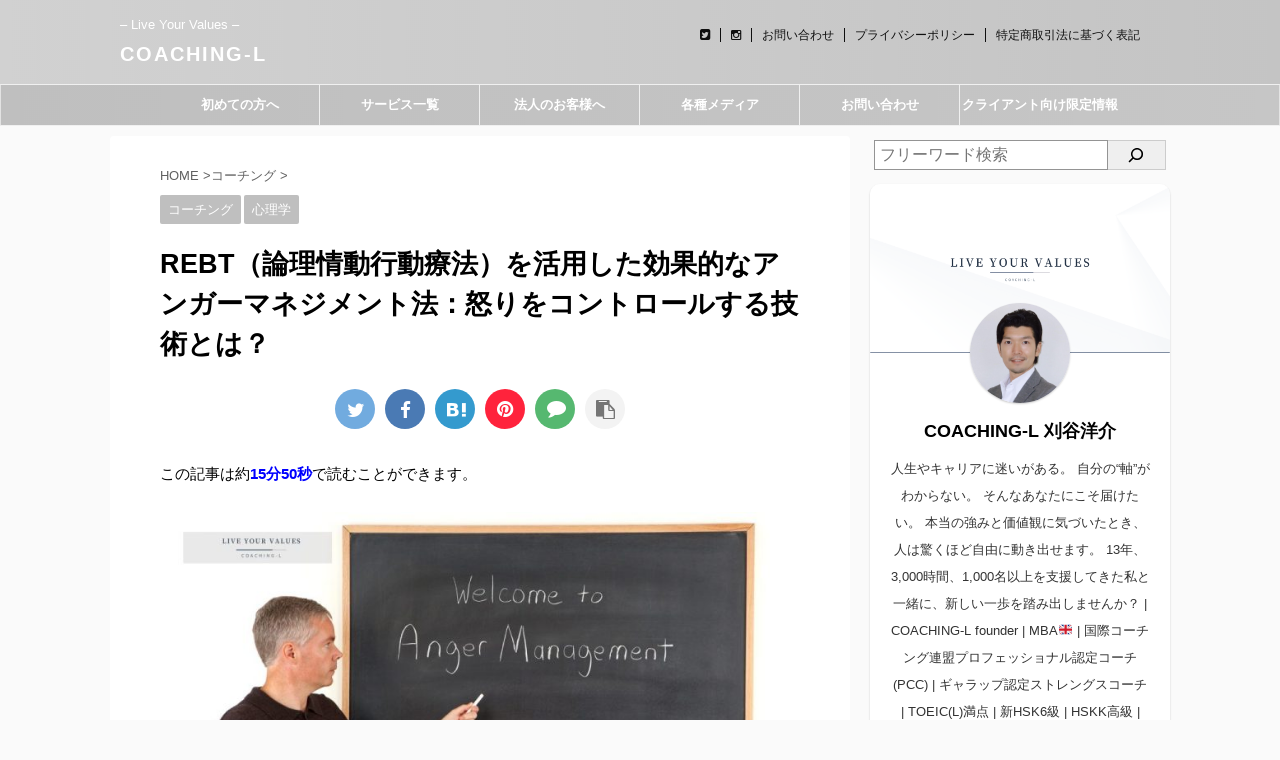

--- FILE ---
content_type: text/html; charset=UTF-8
request_url: https://coaching-l.net/rebt-angermanagement/
body_size: 39866
content:
<!DOCTYPE html> <!--[if lt IE 7]><html class="ie6" lang="ja" prefix="og: https://ogp.me/ns#"> <![endif]--> <!--[if IE 7]><html class="i7" lang="ja" prefix="og: https://ogp.me/ns#"> <![endif]--> <!--[if IE 8]><html class="ie" lang="ja" prefix="og: https://ogp.me/ns#"> <![endif]--> <!--[if gt IE 8]><!--><html lang="ja" prefix="og: https://ogp.me/ns#" class="s-navi-right s-navi-has-search s-navi-search-slide "> <!--<![endif]--><head prefix="og: http://ogp.me/ns# fb: http://ogp.me/ns/fb# article: http://ogp.me/ns/article#"><meta charset="UTF-8" ><meta name="viewport" content="width=device-width,initial-scale=1.0,user-scalable=no,viewport-fit=cover"><meta name="format-detection" content="telephone=no" ><meta name="referrer" content="no-referrer-when-downgrade"/><link rel="alternate" type="application/rss+xml" title="COACHING-L RSS Feed" href="https://coaching-l.net/index.php/feed/" /><link rel="pingback" href="https://coaching-l.net/xmlrpc.php" > <!--[if lt IE 9]> <script src="https://coaching-l.net/wp-content/themes/affinger5/js/html5shiv.js"></script> <![endif]--><link media="all" href="https://coaching-l.net/wp-content/cache/autoptimize/css/autoptimize_91b0eec5cf32deca73cb795a0f4c0c93.css" rel="stylesheet"><title>REBT（論理情動行動療法）を活用したアンガーマネジメント</title><meta name="description" content="REBT（論理情動行動療法）を活用したアンガーマネジメント：アンガーマネジメントの重要性と効果的な方法。REBT（論理情動行動療法）を使ったアンガーマネジメントの理論と実践について学びましょう。"/><meta name="robots" content="follow, index, max-snippet:-1, max-video-preview:-1, max-image-preview:large"/><link rel="canonical" href="https://coaching-l.net/rebt-angermanagement/" /><meta property="og:locale" content="ja_JP" /><meta property="og:type" content="article" /><meta property="og:title" content="REBT（論理情動行動療法）を活用したアンガーマネジメント" /><meta property="og:description" content="REBT（論理情動行動療法）を活用したアンガーマネジメント：アンガーマネジメントの重要性と効果的な方法。REBT（論理情動行動療法）を使ったアンガーマネジメントの理論と実践について学びましょう。" /><meta property="og:url" content="https://coaching-l.net/rebt-angermanagement/" /><meta property="og:site_name" content="COACHING-L" /><meta property="article:publisher" content="https://www.facebook.com/yosuke.kariya.1126/" /><meta property="article:tag" content="コーチングスキル" /><meta property="article:tag" content="フレームワーク" /><meta property="article:tag" content="本" /><meta property="article:section" content="コーチング" /><meta property="og:updated_time" content="2025-01-09T12:31:09+09:00" /><meta property="og:image" content="https://coaching-l.net/wp-content/uploads/2024/02/REBT（論理情動行動療法）を活用したアンガーマネジメント：理論と実践のガイド.jpg" /><meta property="og:image:secure_url" content="https://coaching-l.net/wp-content/uploads/2024/02/REBT（論理情動行動療法）を活用したアンガーマネジメント：理論と実践のガイド.jpg" /><meta property="og:image:width" content="1024" /><meta property="og:image:height" content="576" /><meta property="og:image:alt" content="REBT" /><meta property="og:image:type" content="image/jpeg" /><meta property="article:published_time" content="2024-02-05T10:51:14+09:00" /><meta property="article:modified_time" content="2025-01-09T12:31:09+09:00" /><meta name="twitter:card" content="summary_large_image" /><meta name="twitter:title" content="REBT（論理情動行動療法）を活用したアンガーマネジメント" /><meta name="twitter:description" content="REBT（論理情動行動療法）を活用したアンガーマネジメント：アンガーマネジメントの重要性と効果的な方法。REBT（論理情動行動療法）を使ったアンガーマネジメントの理論と実践について学びましょう。" /><meta name="twitter:site" content="@Yosuke_Kariya" /><meta name="twitter:creator" content="@Yosuke_Kariya" /><meta name="twitter:image" content="https://coaching-l.net/wp-content/uploads/2024/02/REBT（論理情動行動療法）を活用したアンガーマネジメント：理論と実践のガイド.jpg" /><meta name="twitter:label1" content="によって書かれた" /><meta name="twitter:data1" content="LifeCoach 刈谷洋介" /><meta name="twitter:label2" content="読む時間" /><meta name="twitter:data2" content="2分" /> <script type="application/ld+json" class="rank-math-schema">{"@context":"https://schema.org","@graph":[{"@type":"Organization","@id":"https://coaching-l.net/#organization","name":"COACHING-L","url":"https://coaching-l.net","sameAs":["https://www.facebook.com/yosuke.kariya.1126/","https://twitter.com/Yosuke_Kariya"],"email":"kariya@coaching-l.net"},{"@type":"WebSite","@id":"https://coaching-l.net/#website","url":"https://coaching-l.net","name":"COACHING-L","publisher":{"@id":"https://coaching-l.net/#organization"},"inLanguage":"ja"},{"@type":"ImageObject","@id":"https://coaching-l.net/wp-content/uploads/2024/02/REBT\uff08\u8ad6\u7406\u60c5\u52d5\u884c\u52d5\u7642\u6cd5\uff09\u3092\u6d3b\u7528\u3057\u305f\u30a2\u30f3\u30ac\u30fc\u30de\u30cd\u30b8\u30e1\u30f3\u30c8\uff1a\u7406\u8ad6\u3068\u5b9f\u8df5\u306e\u30ac\u30a4\u30c9.jpg","url":"https://coaching-l.net/wp-content/uploads/2024/02/REBT\uff08\u8ad6\u7406\u60c5\u52d5\u884c\u52d5\u7642\u6cd5\uff09\u3092\u6d3b\u7528\u3057\u305f\u30a2\u30f3\u30ac\u30fc\u30de\u30cd\u30b8\u30e1\u30f3\u30c8\uff1a\u7406\u8ad6\u3068\u5b9f\u8df5\u306e\u30ac\u30a4\u30c9.jpg","width":"1024","height":"576","caption":"REBT","inLanguage":"ja"},{"@type":"BreadcrumbList","@id":"https://coaching-l.net/rebt-angermanagement/#breadcrumb","itemListElement":[{"@type":"ListItem","position":"1","item":{"@id":"https://coaching-l.net","name":"Home"}},{"@type":"ListItem","position":"2","item":{"@id":"https://coaching-l.net/category/coaching/","name":"\u30b3\u30fc\u30c1\u30f3\u30b0"}},{"@type":"ListItem","position":"3","item":{"@id":"https://coaching-l.net/rebt-angermanagement/","name":"REBT\uff08\u8ad6\u7406\u60c5\u52d5\u884c\u52d5\u7642\u6cd5\uff09\u3092\u6d3b\u7528\u3057\u305f\u52b9\u679c\u7684\u306a\u30a2\u30f3\u30ac\u30fc\u30de\u30cd\u30b8\u30e1\u30f3\u30c8\u6cd5\uff1a\u6012\u308a\u3092\u30b3\u30f3\u30c8\u30ed\u30fc\u30eb\u3059\u308b\u6280\u8853\u3068\u306f\uff1f"}}]},{"@type":"WebPage","@id":"https://coaching-l.net/rebt-angermanagement/#webpage","url":"https://coaching-l.net/rebt-angermanagement/","name":"REBT\uff08\u8ad6\u7406\u60c5\u52d5\u884c\u52d5\u7642\u6cd5\uff09\u3092\u6d3b\u7528\u3057\u305f\u30a2\u30f3\u30ac\u30fc\u30de\u30cd\u30b8\u30e1\u30f3\u30c8","datePublished":"2024-02-05T10:51:14+09:00","dateModified":"2025-01-09T12:31:09+09:00","isPartOf":{"@id":"https://coaching-l.net/#website"},"primaryImageOfPage":{"@id":"https://coaching-l.net/wp-content/uploads/2024/02/REBT\uff08\u8ad6\u7406\u60c5\u52d5\u884c\u52d5\u7642\u6cd5\uff09\u3092\u6d3b\u7528\u3057\u305f\u30a2\u30f3\u30ac\u30fc\u30de\u30cd\u30b8\u30e1\u30f3\u30c8\uff1a\u7406\u8ad6\u3068\u5b9f\u8df5\u306e\u30ac\u30a4\u30c9.jpg"},"inLanguage":"ja","breadcrumb":{"@id":"https://coaching-l.net/rebt-angermanagement/#breadcrumb"}},{"@type":"Person","@id":"https://coaching-l.net/rebt-angermanagement/#author","name":"LifeCoach \u5208\u8c37\u6d0b\u4ecb","image":{"@type":"ImageObject","@id":"https://secure.gravatar.com/avatar/bedabd2ffe33607e57e540cafe4a21da?s=96&amp;d=mm&amp;r=g","url":"https://secure.gravatar.com/avatar/bedabd2ffe33607e57e540cafe4a21da?s=96&amp;d=mm&amp;r=g","caption":"LifeCoach \u5208\u8c37\u6d0b\u4ecb","inLanguage":"ja"},"sameAs":["https://coaching-l.net","https://twitter.com/https://twitter.com/Yosuke_Kariya"],"worksFor":{"@id":"https://coaching-l.net/#organization"}},{"@type":"BlogPosting","headline":"REBT\uff08\u8ad6\u7406\u60c5\u52d5\u884c\u52d5\u7642\u6cd5\uff09\u3092\u6d3b\u7528\u3057\u305f\u30a2\u30f3\u30ac\u30fc\u30de\u30cd\u30b8\u30e1\u30f3\u30c8","keywords":"REBT","datePublished":"2024-02-05T10:51:14+09:00","dateModified":"2025-01-09T12:31:09+09:00","articleSection":"\u30b3\u30fc\u30c1\u30f3\u30b0, \u5fc3\u7406\u5b66","author":{"@id":"https://coaching-l.net/rebt-angermanagement/#author","name":"LifeCoach \u5208\u8c37\u6d0b\u4ecb"},"publisher":{"@id":"https://coaching-l.net/#organization"},"description":"REBT\uff08\u8ad6\u7406\u60c5\u52d5\u884c\u52d5\u7642\u6cd5\uff09\u3092\u6d3b\u7528\u3057\u305f\u30a2\u30f3\u30ac\u30fc\u30de\u30cd\u30b8\u30e1\u30f3\u30c8\uff1a\u30a2\u30f3\u30ac\u30fc\u30de\u30cd\u30b8\u30e1\u30f3\u30c8\u306e\u91cd\u8981\u6027\u3068\u52b9\u679c\u7684\u306a\u65b9\u6cd5\u3002REBT\uff08\u8ad6\u7406\u60c5\u52d5\u884c\u52d5\u7642\u6cd5\uff09\u3092\u4f7f\u3063\u305f\u30a2\u30f3\u30ac\u30fc\u30de\u30cd\u30b8\u30e1\u30f3\u30c8\u306e\u7406\u8ad6\u3068\u5b9f\u8df5\u306b\u3064\u3044\u3066\u5b66\u3073\u307e\u3057\u3087\u3046\u3002","name":"REBT\uff08\u8ad6\u7406\u60c5\u52d5\u884c\u52d5\u7642\u6cd5\uff09\u3092\u6d3b\u7528\u3057\u305f\u30a2\u30f3\u30ac\u30fc\u30de\u30cd\u30b8\u30e1\u30f3\u30c8","@id":"https://coaching-l.net/rebt-angermanagement/#richSnippet","isPartOf":{"@id":"https://coaching-l.net/rebt-angermanagement/#webpage"},"image":{"@id":"https://coaching-l.net/wp-content/uploads/2024/02/REBT\uff08\u8ad6\u7406\u60c5\u52d5\u884c\u52d5\u7642\u6cd5\uff09\u3092\u6d3b\u7528\u3057\u305f\u30a2\u30f3\u30ac\u30fc\u30de\u30cd\u30b8\u30e1\u30f3\u30c8\uff1a\u7406\u8ad6\u3068\u5b9f\u8df5\u306e\u30ac\u30a4\u30c9.jpg"},"inLanguage":"ja","mainEntityOfPage":{"@id":"https://coaching-l.net/rebt-angermanagement/#webpage"}}]}</script> <link rel='dns-prefetch' href='//ajax.googleapis.com' /><link rel='dns-prefetch' href='//netdna.bootstrapcdn.com' /> <script type="text/javascript">window._wpemojiSettings = {"baseUrl":"https:\/\/s.w.org\/images\/core\/emoji\/15.0.3\/72x72\/","ext":".png","svgUrl":"https:\/\/s.w.org\/images\/core\/emoji\/15.0.3\/svg\/","svgExt":".svg","source":{"concatemoji":"https:\/\/coaching-l.net\/wp-includes\/js\/wp-emoji-release.min.js?ver=6.6.1"}};
/*! This file is auto-generated */
!function(i,n){var o,s,e;function c(e){try{var t={supportTests:e,timestamp:(new Date).valueOf()};sessionStorage.setItem(o,JSON.stringify(t))}catch(e){}}function p(e,t,n){e.clearRect(0,0,e.canvas.width,e.canvas.height),e.fillText(t,0,0);var t=new Uint32Array(e.getImageData(0,0,e.canvas.width,e.canvas.height).data),r=(e.clearRect(0,0,e.canvas.width,e.canvas.height),e.fillText(n,0,0),new Uint32Array(e.getImageData(0,0,e.canvas.width,e.canvas.height).data));return t.every(function(e,t){return e===r[t]})}function u(e,t,n){switch(t){case"flag":return n(e,"\ud83c\udff3\ufe0f\u200d\u26a7\ufe0f","\ud83c\udff3\ufe0f\u200b\u26a7\ufe0f")?!1:!n(e,"\ud83c\uddfa\ud83c\uddf3","\ud83c\uddfa\u200b\ud83c\uddf3")&&!n(e,"\ud83c\udff4\udb40\udc67\udb40\udc62\udb40\udc65\udb40\udc6e\udb40\udc67\udb40\udc7f","\ud83c\udff4\u200b\udb40\udc67\u200b\udb40\udc62\u200b\udb40\udc65\u200b\udb40\udc6e\u200b\udb40\udc67\u200b\udb40\udc7f");case"emoji":return!n(e,"\ud83d\udc26\u200d\u2b1b","\ud83d\udc26\u200b\u2b1b")}return!1}function f(e,t,n){var r="undefined"!=typeof WorkerGlobalScope&&self instanceof WorkerGlobalScope?new OffscreenCanvas(300,150):i.createElement("canvas"),a=r.getContext("2d",{willReadFrequently:!0}),o=(a.textBaseline="top",a.font="600 32px Arial",{});return e.forEach(function(e){o[e]=t(a,e,n)}),o}function t(e){var t=i.createElement("script");t.src=e,t.defer=!0,i.head.appendChild(t)}"undefined"!=typeof Promise&&(o="wpEmojiSettingsSupports",s=["flag","emoji"],n.supports={everything:!0,everythingExceptFlag:!0},e=new Promise(function(e){i.addEventListener("DOMContentLoaded",e,{once:!0})}),new Promise(function(t){var n=function(){try{var e=JSON.parse(sessionStorage.getItem(o));if("object"==typeof e&&"number"==typeof e.timestamp&&(new Date).valueOf()<e.timestamp+604800&&"object"==typeof e.supportTests)return e.supportTests}catch(e){}return null}();if(!n){if("undefined"!=typeof Worker&&"undefined"!=typeof OffscreenCanvas&&"undefined"!=typeof URL&&URL.createObjectURL&&"undefined"!=typeof Blob)try{var e="postMessage("+f.toString()+"("+[JSON.stringify(s),u.toString(),p.toString()].join(",")+"));",r=new Blob([e],{type:"text/javascript"}),a=new Worker(URL.createObjectURL(r),{name:"wpTestEmojiSupports"});return void(a.onmessage=function(e){c(n=e.data),a.terminate(),t(n)})}catch(e){}c(n=f(s,u,p))}t(n)}).then(function(e){for(var t in e)n.supports[t]=e[t],n.supports.everything=n.supports.everything&&n.supports[t],"flag"!==t&&(n.supports.everythingExceptFlag=n.supports.everythingExceptFlag&&n.supports[t]);n.supports.everythingExceptFlag=n.supports.everythingExceptFlag&&!n.supports.flag,n.DOMReady=!1,n.readyCallback=function(){n.DOMReady=!0}}).then(function(){return e}).then(function(){var e;n.supports.everything||(n.readyCallback(),(e=n.source||{}).concatemoji?t(e.concatemoji):e.wpemoji&&e.twemoji&&(t(e.twemoji),t(e.wpemoji)))}))}((window,document),window._wpemojiSettings);</script> <style id='wp-emoji-styles-inline-css' type='text/css'>img.wp-smiley, img.emoji {
		display: inline !important;
		border: none !important;
		box-shadow: none !important;
		height: 1em !important;
		width: 1em !important;
		margin: 0 0.07em !important;
		vertical-align: -0.1em !important;
		background: none !important;
		padding: 0 !important;
	}</style><style id='classic-theme-styles-inline-css' type='text/css'>/*! This file is auto-generated */
.wp-block-button__link{color:#fff;background-color:#32373c;border-radius:9999px;box-shadow:none;text-decoration:none;padding:calc(.667em + 2px) calc(1.333em + 2px);font-size:1.125em}.wp-block-file__button{background:#32373c;color:#fff;text-decoration:none}</style><style id='global-styles-inline-css' type='text/css'>:root{--wp--preset--aspect-ratio--square: 1;--wp--preset--aspect-ratio--4-3: 4/3;--wp--preset--aspect-ratio--3-4: 3/4;--wp--preset--aspect-ratio--3-2: 3/2;--wp--preset--aspect-ratio--2-3: 2/3;--wp--preset--aspect-ratio--16-9: 16/9;--wp--preset--aspect-ratio--9-16: 9/16;--wp--preset--color--black: #000000;--wp--preset--color--cyan-bluish-gray: #abb8c3;--wp--preset--color--white: #ffffff;--wp--preset--color--pale-pink: #f78da7;--wp--preset--color--vivid-red: #cf2e2e;--wp--preset--color--luminous-vivid-orange: #ff6900;--wp--preset--color--luminous-vivid-amber: #fcb900;--wp--preset--color--light-green-cyan: #7bdcb5;--wp--preset--color--vivid-green-cyan: #00d084;--wp--preset--color--pale-cyan-blue: #8ed1fc;--wp--preset--color--vivid-cyan-blue: #0693e3;--wp--preset--color--vivid-purple: #9b51e0;--wp--preset--color--soft-red: #e6514c;--wp--preset--color--light-grayish-red: #fdebee;--wp--preset--color--vivid-yellow: #ffc107;--wp--preset--color--very-pale-yellow: #fffde7;--wp--preset--color--very-light-gray: #fafafa;--wp--preset--color--very-dark-gray: #313131;--wp--preset--color--original-color-a: #43a047;--wp--preset--color--original-color-b: #795548;--wp--preset--color--original-color-c: #ec407a;--wp--preset--color--original-color-d: #9e9d24;--wp--preset--gradient--vivid-cyan-blue-to-vivid-purple: linear-gradient(135deg,rgba(6,147,227,1) 0%,rgb(155,81,224) 100%);--wp--preset--gradient--light-green-cyan-to-vivid-green-cyan: linear-gradient(135deg,rgb(122,220,180) 0%,rgb(0,208,130) 100%);--wp--preset--gradient--luminous-vivid-amber-to-luminous-vivid-orange: linear-gradient(135deg,rgba(252,185,0,1) 0%,rgba(255,105,0,1) 100%);--wp--preset--gradient--luminous-vivid-orange-to-vivid-red: linear-gradient(135deg,rgba(255,105,0,1) 0%,rgb(207,46,46) 100%);--wp--preset--gradient--very-light-gray-to-cyan-bluish-gray: linear-gradient(135deg,rgb(238,238,238) 0%,rgb(169,184,195) 100%);--wp--preset--gradient--cool-to-warm-spectrum: linear-gradient(135deg,rgb(74,234,220) 0%,rgb(151,120,209) 20%,rgb(207,42,186) 40%,rgb(238,44,130) 60%,rgb(251,105,98) 80%,rgb(254,248,76) 100%);--wp--preset--gradient--blush-light-purple: linear-gradient(135deg,rgb(255,206,236) 0%,rgb(152,150,240) 100%);--wp--preset--gradient--blush-bordeaux: linear-gradient(135deg,rgb(254,205,165) 0%,rgb(254,45,45) 50%,rgb(107,0,62) 100%);--wp--preset--gradient--luminous-dusk: linear-gradient(135deg,rgb(255,203,112) 0%,rgb(199,81,192) 50%,rgb(65,88,208) 100%);--wp--preset--gradient--pale-ocean: linear-gradient(135deg,rgb(255,245,203) 0%,rgb(182,227,212) 50%,rgb(51,167,181) 100%);--wp--preset--gradient--electric-grass: linear-gradient(135deg,rgb(202,248,128) 0%,rgb(113,206,126) 100%);--wp--preset--gradient--midnight: linear-gradient(135deg,rgb(2,3,129) 0%,rgb(40,116,252) 100%);--wp--preset--font-size--small: 13px;--wp--preset--font-size--medium: 20px;--wp--preset--font-size--large: 36px;--wp--preset--font-size--x-large: 42px;--wp--preset--spacing--20: 0.44rem;--wp--preset--spacing--30: 0.67rem;--wp--preset--spacing--40: 1rem;--wp--preset--spacing--50: 1.5rem;--wp--preset--spacing--60: 2.25rem;--wp--preset--spacing--70: 3.38rem;--wp--preset--spacing--80: 5.06rem;--wp--preset--shadow--natural: 6px 6px 9px rgba(0, 0, 0, 0.2);--wp--preset--shadow--deep: 12px 12px 50px rgba(0, 0, 0, 0.4);--wp--preset--shadow--sharp: 6px 6px 0px rgba(0, 0, 0, 0.2);--wp--preset--shadow--outlined: 6px 6px 0px -3px rgba(255, 255, 255, 1), 6px 6px rgba(0, 0, 0, 1);--wp--preset--shadow--crisp: 6px 6px 0px rgba(0, 0, 0, 1);}:where(.is-layout-flex){gap: 0.5em;}:where(.is-layout-grid){gap: 0.5em;}body .is-layout-flex{display: flex;}.is-layout-flex{flex-wrap: wrap;align-items: center;}.is-layout-flex > :is(*, div){margin: 0;}body .is-layout-grid{display: grid;}.is-layout-grid > :is(*, div){margin: 0;}:where(.wp-block-columns.is-layout-flex){gap: 2em;}:where(.wp-block-columns.is-layout-grid){gap: 2em;}:where(.wp-block-post-template.is-layout-flex){gap: 1.25em;}:where(.wp-block-post-template.is-layout-grid){gap: 1.25em;}.has-black-color{color: var(--wp--preset--color--black) !important;}.has-cyan-bluish-gray-color{color: var(--wp--preset--color--cyan-bluish-gray) !important;}.has-white-color{color: var(--wp--preset--color--white) !important;}.has-pale-pink-color{color: var(--wp--preset--color--pale-pink) !important;}.has-vivid-red-color{color: var(--wp--preset--color--vivid-red) !important;}.has-luminous-vivid-orange-color{color: var(--wp--preset--color--luminous-vivid-orange) !important;}.has-luminous-vivid-amber-color{color: var(--wp--preset--color--luminous-vivid-amber) !important;}.has-light-green-cyan-color{color: var(--wp--preset--color--light-green-cyan) !important;}.has-vivid-green-cyan-color{color: var(--wp--preset--color--vivid-green-cyan) !important;}.has-pale-cyan-blue-color{color: var(--wp--preset--color--pale-cyan-blue) !important;}.has-vivid-cyan-blue-color{color: var(--wp--preset--color--vivid-cyan-blue) !important;}.has-vivid-purple-color{color: var(--wp--preset--color--vivid-purple) !important;}.has-black-background-color{background-color: var(--wp--preset--color--black) !important;}.has-cyan-bluish-gray-background-color{background-color: var(--wp--preset--color--cyan-bluish-gray) !important;}.has-white-background-color{background-color: var(--wp--preset--color--white) !important;}.has-pale-pink-background-color{background-color: var(--wp--preset--color--pale-pink) !important;}.has-vivid-red-background-color{background-color: var(--wp--preset--color--vivid-red) !important;}.has-luminous-vivid-orange-background-color{background-color: var(--wp--preset--color--luminous-vivid-orange) !important;}.has-luminous-vivid-amber-background-color{background-color: var(--wp--preset--color--luminous-vivid-amber) !important;}.has-light-green-cyan-background-color{background-color: var(--wp--preset--color--light-green-cyan) !important;}.has-vivid-green-cyan-background-color{background-color: var(--wp--preset--color--vivid-green-cyan) !important;}.has-pale-cyan-blue-background-color{background-color: var(--wp--preset--color--pale-cyan-blue) !important;}.has-vivid-cyan-blue-background-color{background-color: var(--wp--preset--color--vivid-cyan-blue) !important;}.has-vivid-purple-background-color{background-color: var(--wp--preset--color--vivid-purple) !important;}.has-black-border-color{border-color: var(--wp--preset--color--black) !important;}.has-cyan-bluish-gray-border-color{border-color: var(--wp--preset--color--cyan-bluish-gray) !important;}.has-white-border-color{border-color: var(--wp--preset--color--white) !important;}.has-pale-pink-border-color{border-color: var(--wp--preset--color--pale-pink) !important;}.has-vivid-red-border-color{border-color: var(--wp--preset--color--vivid-red) !important;}.has-luminous-vivid-orange-border-color{border-color: var(--wp--preset--color--luminous-vivid-orange) !important;}.has-luminous-vivid-amber-border-color{border-color: var(--wp--preset--color--luminous-vivid-amber) !important;}.has-light-green-cyan-border-color{border-color: var(--wp--preset--color--light-green-cyan) !important;}.has-vivid-green-cyan-border-color{border-color: var(--wp--preset--color--vivid-green-cyan) !important;}.has-pale-cyan-blue-border-color{border-color: var(--wp--preset--color--pale-cyan-blue) !important;}.has-vivid-cyan-blue-border-color{border-color: var(--wp--preset--color--vivid-cyan-blue) !important;}.has-vivid-purple-border-color{border-color: var(--wp--preset--color--vivid-purple) !important;}.has-vivid-cyan-blue-to-vivid-purple-gradient-background{background: var(--wp--preset--gradient--vivid-cyan-blue-to-vivid-purple) !important;}.has-light-green-cyan-to-vivid-green-cyan-gradient-background{background: var(--wp--preset--gradient--light-green-cyan-to-vivid-green-cyan) !important;}.has-luminous-vivid-amber-to-luminous-vivid-orange-gradient-background{background: var(--wp--preset--gradient--luminous-vivid-amber-to-luminous-vivid-orange) !important;}.has-luminous-vivid-orange-to-vivid-red-gradient-background{background: var(--wp--preset--gradient--luminous-vivid-orange-to-vivid-red) !important;}.has-very-light-gray-to-cyan-bluish-gray-gradient-background{background: var(--wp--preset--gradient--very-light-gray-to-cyan-bluish-gray) !important;}.has-cool-to-warm-spectrum-gradient-background{background: var(--wp--preset--gradient--cool-to-warm-spectrum) !important;}.has-blush-light-purple-gradient-background{background: var(--wp--preset--gradient--blush-light-purple) !important;}.has-blush-bordeaux-gradient-background{background: var(--wp--preset--gradient--blush-bordeaux) !important;}.has-luminous-dusk-gradient-background{background: var(--wp--preset--gradient--luminous-dusk) !important;}.has-pale-ocean-gradient-background{background: var(--wp--preset--gradient--pale-ocean) !important;}.has-electric-grass-gradient-background{background: var(--wp--preset--gradient--electric-grass) !important;}.has-midnight-gradient-background{background: var(--wp--preset--gradient--midnight) !important;}.has-small-font-size{font-size: var(--wp--preset--font-size--small) !important;}.has-medium-font-size{font-size: var(--wp--preset--font-size--medium) !important;}.has-large-font-size{font-size: var(--wp--preset--font-size--large) !important;}.has-x-large-font-size{font-size: var(--wp--preset--font-size--x-large) !important;}
:where(.wp-block-post-template.is-layout-flex){gap: 1.25em;}:where(.wp-block-post-template.is-layout-grid){gap: 1.25em;}
:where(.wp-block-columns.is-layout-flex){gap: 2em;}:where(.wp-block-columns.is-layout-grid){gap: 2em;}
:root :where(.wp-block-pullquote){font-size: 1.5em;line-height: 1.6;}</style><link rel='stylesheet' id='pz-linkcard-css-css' href='//coaching-l.net/wp-content/uploads/pz-linkcard/style/style.min.css?ver=2.5.7.2.5' type='text/css' media='all' /><link rel='stylesheet' id='font-awesome-css' href='//netdna.bootstrapcdn.com/font-awesome/4.1.0/css/font-awesome.css' type='text/css' media='screen' /><link rel='stylesheet' id='single-css' href='https://coaching-l.net/wp-content/themes/affinger5/st-rankcss.php' type='text/css' media='all' /><link rel='stylesheet' id='popup-maker-site-css' href='https://coaching-l.net/wp-content/cache/autoptimize/css/autoptimize_single_d73eb95dde81a09e43295b41d057d695.css?generated=1755322855&#038;ver=1.21.5' type='text/css' media='all' /><link rel='stylesheet' id='st-themecss-css' href='https://coaching-l.net/wp-content/themes/affinger5/st-themecss-loader.php?ver=6.6.1' type='text/css' media='all' /> <script type="text/javascript" src="//ajax.googleapis.com/ajax/libs/jquery/1.11.3/jquery.min.js?ver=1.11.3" id="jquery-js"></script> <script type="text/javascript" src="https://coaching-l.net/wp-content/cache/autoptimize/js/autoptimize_single_ffbd8d7e2dfa8a311f0d7812bfb54190.js?ver=6.6.1" id="smoothscroll-js"></script> <link rel="https://api.w.org/" href="https://coaching-l.net/index.php/wp-json/" /><link rel="alternate" title="JSON" type="application/json" href="https://coaching-l.net/index.php/wp-json/wp/v2/posts/8145" /><link rel='shortlink' href='https://coaching-l.net/?p=8145' /><link rel="alternate" title="oEmbed (JSON)" type="application/json+oembed" href="https://coaching-l.net/index.php/wp-json/oembed/1.0/embed?url=https%3A%2F%2Fcoaching-l.net%2Frebt-angermanagement%2F" /><link rel="alternate" title="oEmbed (XML)" type="text/xml+oembed" href="https://coaching-l.net/index.php/wp-json/oembed/1.0/embed?url=https%3A%2F%2Fcoaching-l.net%2Frebt-angermanagement%2F&#038;format=xml" /><style>.scroll-back-to-top-wrapper {
    position: fixed;
	opacity: 0;
	visibility: hidden;
	overflow: hidden;
	text-align: center;
	z-index: 99999999;
    background-color: #777777;
	color: #eeeeee;
	width: 50px;
	height: 48px;
	line-height: 48px;
	right: 30px;
	bottom: 30px;
	padding-top: 2px;
	border-top-left-radius: 10px;
	border-top-right-radius: 10px;
	border-bottom-right-radius: 10px;
	border-bottom-left-radius: 10px;
	-webkit-transition: all 0.5s ease-in-out;
	-moz-transition: all 0.5s ease-in-out;
	-ms-transition: all 0.5s ease-in-out;
	-o-transition: all 0.5s ease-in-out;
	transition: all 0.5s ease-in-out;
}
.scroll-back-to-top-wrapper:hover {
	background-color: #888888;
  color: #eeeeee;
}
.scroll-back-to-top-wrapper.show {
    visibility:visible;
    cursor:pointer;
	opacity: 1.0;
}
.scroll-back-to-top-wrapper i.fa {
	line-height: inherit;
}
.scroll-back-to-top-wrapper .fa-lg {
	vertical-align: 0;
}</style><meta name="robots" content="index, follow" /><meta name="thumbnail" content="https://coaching-l.net/wp-content/uploads/2024/02/REBT（論理情動行動療法）を活用したアンガーマネジメント：理論と実践のガイド.jpg"> <script>$(function() {
var offset = jQuery('#gazou-wide').offset();

$(window).scroll(function () {
if (jQuery(window).scrollTop() > offset.top) {
jQuery('#gazou-wide').addClass('fixed');
} else {
jQuery('#gazou-wide').removeClass('fixed');
}
});
});</script> <link rel="canonical" href="https://coaching-l.net/rebt-angermanagement/" /> <noscript><style>.lazyload[data-src]{display:none !important;}</style></noscript><style>.lazyload{background-image:none !important;}.lazyload:before{background-image:none !important;}</style><style type="text/css">/*<!-- rtoc -->*/
		.rtoc-mokuji-content {
			background-color: #ffffff;
		}

		.rtoc-mokuji-content.frame1 {
			border: 1px solid #405796;
		}

		.rtoc-mokuji-content #rtoc-mokuji-title {
			color: #405796;
		}

		.rtoc-mokuji-content .rtoc-mokuji li>a {
			color: #5c5f6b;
		}

		.rtoc-mokuji-content .mokuji_ul.level-1>.rtoc-item::before {
			background-color: #6a91c1 !important;
		}

		.rtoc-mokuji-content .mokuji_ul.level-2>.rtoc-item::before {
			background-color: #6a91c1 !important;
		}

		.rtoc-mokuji-content.frame2::before,
		.rtoc-mokuji-content.frame3,
		.rtoc-mokuji-content.frame4,
		.rtoc-mokuji-content.frame5 {
			border-color: #405796 !important;
		}

		.rtoc-mokuji-content.frame5::before,
		.rtoc-mokuji-content.frame5::after {
			background-color: #405796;
		}

		.widget_block #rtoc-mokuji-widget-wrapper .rtoc-mokuji.level-1 .rtoc-item.rtoc-current:after,
		.widget #rtoc-mokuji-widget-wrapper .rtoc-mokuji.level-1 .rtoc-item.rtoc-current:after,
		#scrollad #rtoc-mokuji-widget-wrapper .rtoc-mokuji.level-1 .rtoc-item.rtoc-current:after,
		#sideBarTracking #rtoc-mokuji-widget-wrapper .rtoc-mokuji.level-1 .rtoc-item.rtoc-current:after {
			background-color: #6a91c1 !important;
		}

		.cls-1,
		.cls-2 {
			stroke: #405796;
		}

		.rtoc-mokuji-content .decimal_ol.level-2>.rtoc-item::before,
		.rtoc-mokuji-content .mokuji_ol.level-2>.rtoc-item::before,
		.rtoc-mokuji-content .decimal_ol.level-2>.rtoc-item::after,
		.rtoc-mokuji-content .decimal_ol.level-2>.rtoc-item::after {
			color: #6a91c1;
			background-color: #6a91c1;
		}

		.rtoc-mokuji-content .rtoc-mokuji.level-1>.rtoc-item::before {
			color: #6a91c1;
		}

		.rtoc-mokuji-content .decimal_ol>.rtoc-item::after {
			background-color: #6a91c1;
		}

		.rtoc-mokuji-content .decimal_ol>.rtoc-item::before {
			color: #6a91c1;
		}

		/*rtoc_return*/
		#rtoc_return a::before {
			background-image: url(https://coaching-l.net/wp-content/plugins/rich-table-of-content/include/../img/rtoc_return.png);
		}

		#rtoc_return a {
			background-color: #6a91c1 !important;
		}

		/* アクセントポイント */
		.rtoc-mokuji-content .level-1>.rtoc-item #rtocAC.accent-point::after {
			background-color: #6a91c1;
		}

		.rtoc-mokuji-content .level-2>.rtoc-item #rtocAC.accent-point::after {
			background-color: #6a91c1;
		}
		.rtoc-mokuji-content.frame6,
		.rtoc-mokuji-content.frame7::before,
		.rtoc-mokuji-content.frame8::before {
			border-color: #405796;
		}

		.rtoc-mokuji-content.frame6 #rtoc-mokuji-title,
		.rtoc-mokuji-content.frame7 #rtoc-mokuji-title::after {
			background-color: #405796;
		}

		#rtoc-mokuji-wrapper.rtoc-mokuji-content.rtoc_h2_timeline .mokuji_ol.level-1>.rtoc-item::after,
		#rtoc-mokuji-wrapper.rtoc-mokuji-content.rtoc_h2_timeline .level-1.decimal_ol>.rtoc-item::after,
		#rtoc-mokuji-wrapper.rtoc-mokuji-content.rtoc_h3_timeline .mokuji_ol.level-2>.rtoc-item::after,
		#rtoc-mokuji-wrapper.rtoc-mokuji-content.rtoc_h3_timeline .mokuji_ol.level-2>.rtoc-item::after,
		.rtoc-mokuji-content.frame7 #rtoc-mokuji-title span::after {
			background-color: #6a91c1;
		}

		.widget #rtoc-mokuji-wrapper.rtoc-mokuji-content.frame6 #rtoc-mokuji-title {
			color: #405796;
			background-color: #ffffff;
		}</style><link rel="icon" href="https://coaching-l.net/wp-content/uploads/2022/01/cropped-ファビコン-3-32x32.png" sizes="32x32" /><link rel="icon" href="https://coaching-l.net/wp-content/uploads/2022/01/cropped-ファビコン-3-192x192.png" sizes="192x192" /><link rel="apple-touch-icon" href="https://coaching-l.net/wp-content/uploads/2022/01/cropped-ファビコン-3-180x180.png" /><meta name="msapplication-TileImage" content="https://coaching-l.net/wp-content/uploads/2022/01/cropped-ファビコン-3-270x270.png" /><style id="loftloader-lite-custom-bg-color">#loftloader-wrapper .loader-section {
	background: #ffffff;
}</style><style id="loftloader-lite-custom-bg-opacity">#loftloader-wrapper .loader-section {
	opacity: 1;
}</style><style id="loftloader-lite-custom-loader">#loftloader-wrapper.pl-wave #loader {
	color: #484878;
}</style><style type="text/css" id="wp-custom-css">header .sitename {
display: inline-block;
font-size: 20px;
letter-spacing: 2px;
}

/* reCAPTCHA v3　表示位置 */
.grecaptcha-badge{
position: fixed;
bottom: 80px!important;
}

/* 固定ページのタイトルの削除*/

.home .entry-title { display: none; }

.page-id-3526 .entry-title { display: none; }

.page-id-1847 .entry-title { display: none; }

.page-id-1477 .entry-title { display: none; }

.page-id-1836 .entry-title { display: none; }

.page-id-1971 .entry-title { display: none; }

.page-id-67 .entry-title { display: none; }

.page-id-181 .entry-title { display: none; }


.page-id-919 .entry-title { display: none; }

.page-id-715 .entry-title { display: none; }

.page-id-465 .entry-title { display: none; }

.page-id-2556 .entry-title { display: none; }

.page-id-64 .entry-title { display: none; }

.page-id-2644 .entry-title { display: none; }

.page-id-2768 .entry-title { display: none; }

.page-id-2842 .entry-title { display: none; }

.page-id-70 .entry-title { display: none; }


/* 投稿ページのタイトルの削除*/

.postid-894 .entry-title {
   display: none;
}

.postid-4304 .entry-title {
   display: none;
}

.postid-3940 .entry-title {
   display: none;
}

.postid-3908 .entry-title {
   display: none;
}


.postid-3884 .entry-title {
   display: none;
}


.postid-3848 .entry-title {
   display: none;
}

.postid-3860 .entry-title {
   display: none;
}


.postid-3831 .entry-title {
   display: none;
}


.postid-3798 .entry-title {
   display: none;
}


.postid-3762 .entry-title {
   display: none;
}

.postid-3742 .entry-title {
   display: none;
}

.postid-3671 .entry-title {
   display: none;
}


.postid-3658 .entry-title {
   display: none;
}

.postid-3647 .entry-title {
   display: none;
}

.postid-3600 .entry-title {
   display: none;
}

.postid-3587 .entry-title {
   display: none;
}

.postid-3383 .entry-title {
   display: none;
}


.postid-3362 .entry-title {
   display: none;
}


.postid-3340 .entry-title {
   display: none;
}

.postid-3323 .entry-title {
   display: none;
}

.postid-2284 .entry-title {
   display: none;
}

.postid-2214 .entry-title {
   display: none;
}

.postid-2088 .entry-title {
   display: none;
}

.postid-2064 .entry-title {
   display: none;
}

.postid-2056 .entry-title {
   display: none;
}

.postid-1283 .entry-title {
   display: none;
}

.postid-1267 .entry-title {
   display: none;
}

.postid-1210 .entry-title {
   display: none;
}

.postid-691 .entry-title {
   display: none;
}

.postid-642 .entry-title {
   display: none;
}

.postid-636 .entry-title {
   display: none;
}


.postid-3204 .entry-title {
   display: none;
}


.postid-1267 .entry-title {
   display: none;
}


.postid-2429 .entry-title {
   display: none;
}

.postid-2453 .entry-title {
   display: none;
}

.postid-2477 .entry-title {
   display: none;
}

.postid-2501 .entry-title {
   display: none;
}

.postid-2508 .entry-title {
   display: none;
}

.postid-2542 .entry-title {
   display: none;
}

.postid-2550 .entry-title {
   display: none;
}

.postid-650 .entry-title {
   display: none;
}

.postid-1227 .entry-title {
   display: none;
}

.postid-1150 .entry-title {
   display: none;
}

.postid-771 .entry-title {
   display: none;
}

.postid-748 .entry-title {
   display: none;
}

.postid-1205 .entry-title {
   display: none;
}

.postid-1201 .entry-title {
   display: none;
}

.postid-1220 .entry-title {
   display: none;
}

.postid-1253 .entry-title {
   display: none;
}

.postid-1178 .entry-title {
   display: none;
}

.postid-791 .entry-title {
   display: none;
}

.postid-655 .entry-title {
   display: none;
}

.postid-592 .entry-title {
   display: none;
}

.postid-556 .entry-title {
   display: none;
}

.postid-551 .entry-title {
   display: none;
}

.postid-459 .entry-title {
   display: none;
}

.postid-305 .entry-title {
   display: none;
}

.postid-316 .entry-title {
   display: none;
}

.postid-554 .entry-title {
   display: none;
}

.postid-528 .entry-title {
   display: none;
}

.postid-518 .entry-title {
   display: none;
}

.postid-503 .entry-title {
   display: none;
}

.postid-498 .entry-title {
   display: none;
}

.postid-491 .entry-title {
   display: none;
}

.postid-484 .entry-title {
   display: none;
}

.postid-475 .entry-title {
   display: none;
}

.postid-455 .entry-title {
   display: none;
}

.postid-443 .entry-title {
   display: none;
}

.postid-434 .entry-title {
   display: none;
}

.postid-380 .entry-title {
   display: none;
}

.postid-333 .entry-title {
   display: none;
}

.postid-327 .entry-title {
   display: none;
}

.postid-1139 .entry-title {
   display: none;
}

.postid-1132 .entry-title {
   display: none;
}

.postid-1060 .entry-title {
   display: none;
}

.postid-1043 .entry-title {
   display: none;
}

.postid-1021 .entry-title {
   display: none;
}

.postid-1011 .entry-title {
   display: none;
}

.postid-1006 .entry-title {
   display: none;
}

.postid-1246 .entry-title {
   display: none;
}

.postid-988 .entry-title {
   display: none;
}

.postid-426 .entry-title {
   display: none;
}

.postid-982 .entry-title {
   display: none;
}

.postid-973 .entry-title {
   display: none;
}

.postid-967 .entry-title {
   display: none;
}

.postid-960 .entry-title {
   display: none;
}

.postid-956 .entry-title {
   display: none;
}

.postid-912 .entry-title {
   display: none;
}

.postid-866 .entry-title {
   display: none;
}

.postid-847 .entry-title {
   display: none;
}

.postid-2129 .entry-title {
   display: none;
}

.postid-2110 .entry-title {
   display: none;
}

.postid-2105 .entry-title {
   display: none;
}

.postid-2075 .entry-title {
   display: none;
}

.postid-2033 .entry-title {
   display: none;
}

.postid-2002 .entry-title {
   display: none;
}

.postid-1195 .entry-title {
   display: none;
}

.postid-1158 .entry-title {
   display: none;
}

.postid-943 .entry-title {
   display: none;
}

.postid-839 .entry-title {
   display: none;
}

.postid-808 .entry-title {
   display: none;
}

/* 画像の回り込み */
.alignnone {
  padding: 4px;
  margin: 0px 15px 0 15px;
}
.aligncenter {
  display: block;
  margin-left: auto;
  margin-right: auto;
  padding: 4px;
}
.alignright {
  float: right;
  display: inline;
  padding: 4px;
  margin: 0px 15px 0 15px;
}
.alignleft {
  float: left;
  display: inline;
  padding: 4px;
  margin: 0px 15px 0 15px;
}
.clear {
  clear: both;
}


.fixed{

position:fixed;
top:0;
width:100%;
z-index:999999;

}</style> <script>(function (i, s, o, g, r, a, m) {
			i['GoogleAnalyticsObject'] = r;
			i[r] = i[r] || function () {
					(i[r].q = i[r].q || []).push(arguments)
				}, i[r].l = 1 * new Date();
			a = s.createElement(o),
				m = s.getElementsByTagName(o)[0];
			a.async = 1;
			a.src = g;
			m.parentNode.insertBefore(a, m)
		})(window, document, 'script', '//www.google-analytics.com/analytics.js', 'ga');

		ga('create', 'UA-192708928-1', 'auto');
		ga('send', 'pageview');</script> <meta name="twitter:card" content="summary_large_image"><meta name="twitter:site" content="@Yosuke_Kariya"><meta name="twitter:title" content="REBT（論理情動行動療法）を活用した効果的なアンガーマネジメント法：怒りをコントロールする技術とは？"><meta name="twitter:description" content="この記事は約15分23秒で読むことができます。 目次 / Contents REBT（論理情動行動療法）を活用した効果的なアンガーマネジメント法REBTとは？REBTについてのオススメ書籍アンガーマネ"><meta name="twitter:image" content="https://coaching-l.net/wp-content/uploads/2024/02/REBT（論理情動行動療法）を活用したアンガーマネジメント：理論と実践のガイド.jpg">  <script>(function (window, document, $, undefined) {
				'use strict';

				function transparentize(selector) {
					var scrollTop = $(window).scrollTop();
					var windowHeight = $(window).height();

					$(selector).each(function () {
						var $img = $(this);
						var imgTop = $img.offset().top;

						if (imgTop >= scrollTop + windowHeight) {
							$img.css("opacity", "0");
						}
					});
				}

				function fadeIn(selector) {
					var scrollTop = $(window).scrollTop();
					var windowHeight = $(window).height();

					$(selector).each(function () {
						var $img = $(this);
						var imgTop = $img.offset().top;

						if (scrollTop > imgTop - windowHeight + 100) {
							$img.animate({
								"opacity": "1"
							}, 1000);
						}
					});
				}

				$(function () {
					var timer;
					var selector = 'img';
					var onEvent = fadeIn.bind(null, selector);

					transparentize(selector);

					$(window).on('orientationchange resize', function () {
						if (timer) {
							clearTimeout(timer);
						}

						timer = setTimeout(onEvent, 100);
					});

					$(window).scroll(onEvent);
				});
			}(window, window.document, jQuery));</script> <script>jQuery(function(){
		jQuery('.st-btn-open').click(function(){
			jQuery(this).next('.st-slidebox').stop(true, true).slideToggle();
			jQuery(this).addClass('st-btn-open-click');
		});
	});</script> <script>jQuery(function(){
		jQuery("#toc_container:not(:has(ul ul))").addClass("only-toc");
		jQuery(".st-ac-box ul:has(.cat-item)").each(function(){
			jQuery(this).addClass("st-ac-cat");
		});
	});</script> <script>jQuery(function(){
						jQuery('.st-star').parent('.rankh4').css('padding-bottom','5px'); // スターがある場合のランキング見出し調整
	});</script> </head>  <script async src="https://www.googletagmanager.com/gtag/js?id=UA-192708928-1"></script> <script>window.dataLayer = window.dataLayer || [];
  function gtag(){dataLayer.push(arguments);}
  gtag('js', new Date());

  gtag('config', 'UA-192708928-1');</script> <body class="post-template-default single single-post postid-8145 single-format-standard not-front-page loftloader-lite-enabled" ><div id="loftloader-wrapper" class="pl-wave" data-show-close-time="15000" data-max-load-time="0"><div class="loader-section section-fade"></div><div class="loader-inner"><div id="loader"><span></span></div></div><div class="loader-close-button" style="display: none;"><span class="screen-reader-text">Close</span></div></div><div id="st-ami"><div id="wrapper" class=""><div id="wrapper-in"><header id=""><div id="headbox-bg"><div id="headbox"><nav id="s-navi" class="pcnone" data-st-nav data-st-nav-type="normal"><dl class="acordion is-active" data-st-nav-primary><dt class="trigger"><p class="acordion_button"><span class="op op-menu has-text"><i class="fa st-svg-menu_thin"></i></span></p><p class="acordion_button acordion_button_search"><span class="op op-search"><i class="fa fa-search op-search-close_thin"></i></span></p></dt><dd class="acordion_tree"><div class="acordion_tree_content"><div class="menu-%e3%82%b9%e3%83%9e%e3%83%9b%e3%83%a1%e3%83%8b%e3%83%a5%e3%83%bc-container"><ul id="menu-%e3%82%b9%e3%83%9e%e3%83%9b%e3%83%a1%e3%83%8b%e3%83%a5%e3%83%bc" class="menu"><li id="menu-item-3547" class="menu-item menu-item-type-custom menu-item-object-custom menu-item-has-children menu-item-3547"><a href="#"><span class="menu-item-label">初めての方へ</span></a><ul class="sub-menu"><li id="menu-item-3654" class="menu-item menu-item-type-custom menu-item-object-custom menu-item-home menu-item-3654"><a href="https://coaching-l.net/"><span class="menu-item-label">Topへ戻る</span></a></li><li id="menu-item-3546" class="menu-item menu-item-type-post_type menu-item-object-page menu-item-3546"><a target="_blank" rel="noopener" href="https://coaching-l.net/coach-introduction/"><span class="menu-item-label">刈谷洋介のプロフィール</span></a></li><li id="menu-item-3537" class="menu-item menu-item-type-post_type menu-item-object-page menu-item-3537"><a target="_blank" rel="noopener" href="https://coaching-l.net/my-history/yosuke-kariya/"><span class="menu-item-label">刈谷洋介の自分史</span></a></li><li id="menu-item-3534" class="menu-item menu-item-type-post_type menu-item-object-page menu-item-3534"><a target="_blank" rel="noopener" href="https://coaching-l.net/origin-of-coaching-l/"><span class="menu-item-label">COACHING-Lの由来</span></a></li><li id="menu-item-3540" class="menu-item menu-item-type-post_type menu-item-object-page menu-item-3540"><a target="_blank" rel="noopener" href="https://coaching-l.net/our-mission/"><span class="menu-item-label">Our Mission</span></a></li></ul></li><li id="menu-item-3548" class="menu-item menu-item-type-custom menu-item-object-custom menu-item-has-children menu-item-3548"><a href="#"><span class="menu-item-label">サービス内容</span></a><ul class="sub-menu"><li id="menu-item-6972" class="menu-item menu-item-type-custom menu-item-object-custom menu-item-has-children menu-item-6972"><a href="#"><span class="menu-item-label">ライフコーチング</span></a><ul class="sub-menu"><li id="menu-item-3545" class="menu-item menu-item-type-post_type menu-item-object-page menu-item-3545"><a target="_blank" rel="noopener" href="https://coaching-l.net/life-coaching/"><span class="menu-item-label">ライフコーチングとは？</span></a></li><li id="menu-item-3539" class="menu-item menu-item-type-post_type menu-item-object-page menu-item-3539"><a target="_blank" rel="noopener" href="https://coaching-l.net/overview/"><span class="menu-item-label">セッション内容</span></a></li><li id="menu-item-3535" class="menu-item menu-item-type-post_type menu-item-object-page menu-item-3535"><a target="_blank" rel="noopener" href="https://coaching-l.net/coaching-fee"><span class="menu-item-label">コーチング費用</span></a></li><li id="menu-item-3541" class="menu-item menu-item-type-post_type menu-item-object-page menu-item-3541"><a target="_blank" rel="noopener" href="https://coaching-l.net/briefing-session/"><span class="menu-item-label">個別無料説明会</span></a></li><li id="menu-item-3536" class="menu-item menu-item-type-post_type menu-item-object-page menu-item-3536"><a target="_blank" rel="noopener" href="https://coaching-l.net/coaching-trial/"><span class="menu-item-label">コーチング体験（有料）</span></a></li></ul></li><li id="menu-item-6971" class="menu-item menu-item-type-custom menu-item-object-custom menu-item-has-children menu-item-6971"><a href="#"><span class="menu-item-label">英語コーチング</span></a><ul class="sub-menu"><li id="menu-item-6973" class="menu-item menu-item-type-custom menu-item-object-custom menu-item-6973"><a target="_blank" rel="noopener" href="https://coaching-l.net/lifecoaching-for-toeic/"><span class="menu-item-label">For TOEIC 900</span></a></li><li id="menu-item-7589" class="menu-item menu-item-type-custom menu-item-object-custom menu-item-7589"><a href="https://coaching-l.net/lifecoaching-for-toeic-2/"><span class="menu-item-label">For TOEIC 730</span></a></li><li id="menu-item-7904" class="menu-item menu-item-type-custom menu-item-object-custom menu-item-7904"><a href="https://coaching-l.net/lifecoaching-for-toeic-3/"><span class="menu-item-label">For TOEIC 600</span></a></li><li id="menu-item-6978" class="menu-item menu-item-type-custom menu-item-object-custom menu-item-6978"><a target="_blank" rel="noopener" href="https://coaching-l.net/eikaiwa-concept/"><span class="menu-item-label">For 英会話</span></a></li></ul></li><li id="menu-item-6984" class="menu-item menu-item-type-custom menu-item-object-custom menu-item-6984"><a target="_blank" rel="noopener" href="https://coaching-l.net/corporate-strengths-coaching/"><span class="menu-item-label">法人向けサービス</span></a></li><li id="menu-item-7654" class="menu-item menu-item-type-post_type menu-item-object-page menu-item-7654"><a target="_blank" rel="noopener" href="https://coaching-l.net/time-management/"><span class="menu-item-label">タイムマネジメントコーチング</span></a></li><li id="menu-item-3542" class="menu-item menu-item-type-post_type menu-item-object-page menu-item-3542"><a target="_blank" rel="noopener" href="https://coaching-l.net/workshop/"><span class="menu-item-label">研修・セミナー・講演会</span></a></li><li id="menu-item-3543" class="menu-item menu-item-type-post_type menu-item-object-page menu-item-3543"><a target="_blank" rel="noopener" href="https://coaching-l.net/happy-clients/"><span class="menu-item-label">コーチング体験談</span></a></li><li id="menu-item-3538" class="menu-item menu-item-type-post_type menu-item-object-page menu-item-3538"><a target="_blank" rel="noopener" href="https://coaching-l.net/faq/"><span class="menu-item-label">よくある質問</span></a></li></ul></li><li id="menu-item-6871" class="menu-item menu-item-type-post_type menu-item-object-page menu-item-6871"><a href="https://coaching-l.net/corporate-strengths-coaching/"><span class="menu-item-label">法人のお客様へ</span></a></li><li id="menu-item-3581" class="menu-item menu-item-type-custom menu-item-object-custom menu-item-has-children menu-item-3581"><a href="#"><span class="menu-item-label">各種メディア</span></a><ul class="sub-menu"><li id="menu-item-5551" class="menu-item menu-item-type-custom menu-item-object-custom menu-item-5551"><a href="https://lin.ee/hn2bTem"><span class="menu-item-label">LINE公式</span></a></li><li id="menu-item-3532" class="menu-item menu-item-type-post_type menu-item-object-page menu-item-3532"><a target="_blank" rel="noopener" href="https://coaching-l.net/e-zine/"><span class="menu-item-label">メルマガ登録</span></a></li><li id="menu-item-3580" class="menu-item menu-item-type-post_type menu-item-object-page current_page_parent menu-item-3580"><a target="_blank" rel="noopener" href="https://coaching-l.net/blog/"><span class="menu-item-label">Coaching Blog</span></a></li><li id="menu-item-4834" class="menu-item menu-item-type-custom menu-item-object-custom menu-item-4834"><a target="_blank" rel="noopener" href="https://note.com/coaching_l"><span class="menu-item-label">note</span></a></li><li id="menu-item-5794" class="menu-item menu-item-type-custom menu-item-object-custom menu-item-5794"><a target="_blank" rel="noopener" href="https://www.youtube.com/@lc_kariya_coachingl"><span class="menu-item-label">YouTube</span></a></li><li id="menu-item-4042" class="menu-item menu-item-type-custom menu-item-object-custom menu-item-4042"><a target="_blank" rel="noopener" href="https://podcasts.apple.com/jp/podcast/%E3%81%8B%E3%82%8A%E3%82%84%E3%82%B3%E3%83%BC%E3%83%81%E3%81%AE%E3%82%B3%E3%83%BC%E3%83%81%E3%83%B3%E3%82%B0%E3%83%A9%E3%82%B8%E3%82%AA/id1649887866"><span class="menu-item-label">Podcast</span></a></li><li id="menu-item-7484" class="menu-item menu-item-type-custom menu-item-object-custom menu-item-has-children menu-item-7484"><a href="#"><span class="menu-item-label">各種SNS</span></a><ul class="sub-menu"><li id="menu-item-4041" class="menu-item menu-item-type-custom menu-item-object-custom menu-item-4041"><a target="_blank" rel="noopener" href="https://twitter.com/Yosuke_Kariya"><span class="menu-item-label">Twitter</span></a></li><li id="menu-item-4046" class="menu-item menu-item-type-custom menu-item-object-custom menu-item-4046"><a target="_blank" rel="noopener" href="https://www.instagram.com/yosuke_coaching.l/"><span class="menu-item-label">Instagram</span></a></li><li id="menu-item-6158" class="menu-item menu-item-type-custom menu-item-object-custom menu-item-6158"><a href="https://www.tiktok.com/@lifecoach_kariya"><span class="menu-item-label">TikTok</span></a></li><li id="menu-item-4835" class="menu-item menu-item-type-custom menu-item-object-custom menu-item-4835"><a target="_blank" rel="noopener" href="https://www.linkedin.com/in/yosuke-kariya/"><span class="menu-item-label">Linkedin</span></a></li></ul></li></ul></li><li id="menu-item-3544" class="menu-item menu-item-type-post_type menu-item-object-page menu-item-3544"><a target="_blank" rel="noopener" href="https://coaching-l.net/contact/"><span class="menu-item-label">お問い合わせ</span></a></li><li id="menu-item-4048" class="menu-item menu-item-type-custom menu-item-object-custom menu-item-4048"><a target="_blank" rel="noopener" href="https://coaching-l.net/index.php/category/coaching/for-coaching-l-clients/"><span class="menu-item-label">クライアント向け限定情報</span></a></li></ul></div><div class="clear"></div><div class="st-ac-box st-ac-box-bottom"><div id="custom_html-4" class="widget_text st-widgets-box ac-widgets-bottom widget_custom_html"><p class="st-widgets-title">Lineお友達登録</p><div class="textwidget custom-html-widget"><a href="https://lin.ee/hn2bTem"><img src="[data-uri]" alt="友だち追加" height="36" border="0" data-src="https://scdn.line-apps.com/n/line_add_friends/btn/ja.png" decoding="async" class="lazyload"><noscript><img src="https://scdn.line-apps.com/n/line_add_friends/btn/ja.png" alt="友だち追加" height="36" border="0" data-eio="l"></noscript></a> <b><br>Line登録者限定<br> 最強タイムマネージメントツール
命の管理表プレゼント中！ </b></div></div></div></div></dd><dd class="acordion_search"><div class="acordion_search_content"><div id="search" class="search-custom-d"><form method="get" id="searchform" action="https://coaching-l.net/"> <label class="hidden" for="s"> </label> <input type="text" placeholder="" value="" name="s" id="s" /> <input type="submit" value="&#xf002;" class="fa" id="searchsubmit" /></form></div></div></dd></dl></nav><div id="header-l"><div id="st-text-logo"><p class="descr sitenametop"> &#8211; Live Your Values &#8211;</p><p class="sitename"><a href="https://coaching-l.net/"> COACHING-L </a></p></div></div><div id="header-r" class="smanone"><div class="footermenubox clearfix "><ul id="menu-%e3%83%95%e3%83%83%e3%82%bf%e3%83%bc%e3%83%a1%e3%83%8b%e3%83%a5%e3%83%bc" class="footermenust"><li id="menu-item-4497" class="menu-item menu-item-type-custom menu-item-object-custom menu-item-4497"><a target="_blank" rel="noopener" href="https://twitter.com/Yosuke_Kariya"><i class="fa fa-twitter-square" aria-hidden="true"></i></a></li><li id="menu-item-4498" class="menu-item menu-item-type-custom menu-item-object-custom menu-item-4498"><a target="_blank" rel="noopener" href="https://www.instagram.com/yosuke_coaching.l/"><i class="fa fa-instagram" aria-hidden="true"></i></a></li><li id="menu-item-4500" class="menu-item menu-item-type-post_type menu-item-object-page menu-item-4500"><a target="_blank" rel="noopener" href="https://coaching-l.net/contact/">お問い合わせ</a></li><li id="menu-item-4499" class="menu-item menu-item-type-post_type menu-item-object-page menu-item-4499"><a target="_blank" rel="noopener" href="https://coaching-l.net/privacy-policy/">プライバシーポリシー</a></li><li id="menu-item-5561" class="menu-item menu-item-type-post_type menu-item-object-page menu-item-5561"><a href="https://coaching-l.net/tokutei/">特定商取引法に基づく表記</a></li></ul></div></div></div></div><div id="gazou-wide"><div id="st-menubox"><div id="st-menuwide"><nav class="smanone clearfix"><ul id="menu-pc%e3%83%a1%e3%83%8b%e3%83%a5%e3%83%bc" class="menu"><li id="menu-item-1392" class="menu-item menu-item-type-custom menu-item-object-custom menu-item-has-children menu-item-1392"><a href="#">初めての方へ</a><ul class="sub-menu"><li id="menu-item-90" class="menu-item menu-item-type-post_type menu-item-object-page menu-item-home menu-item-90"><a href="https://coaching-l.net/">Top page</a></li><li id="menu-item-89" class="menu-item menu-item-type-post_type menu-item-object-page menu-item-89"><a target="_blank" rel="noopener" href="https://coaching-l.net/coach-introduction/">刈谷洋介のプロフィール</a></li><li id="menu-item-2558" class="menu-item menu-item-type-post_type menu-item-object-page menu-item-2558"><a target="_blank" rel="noopener" href="https://coaching-l.net/my-history/yosuke-kariya/">刈谷洋介の自分史</a></li><li id="menu-item-2848" class="menu-item menu-item-type-post_type menu-item-object-page menu-item-2848"><a target="_blank" rel="noopener" href="https://coaching-l.net/origin-of-coaching-l/">COACHING-Lの由来</a></li><li id="menu-item-1840" class="menu-item menu-item-type-post_type menu-item-object-page menu-item-1840"><a target="_blank" rel="noopener" href="https://coaching-l.net/our-mission/">Our Mission</a></li></ul></li><li id="menu-item-1393" class="menu-item menu-item-type-custom menu-item-object-custom menu-item-has-children menu-item-1393"><a href="#">サービス一覧</a><ul class="sub-menu"><li id="menu-item-6968" class="menu-item menu-item-type-custom menu-item-object-custom menu-item-has-children menu-item-6968"><a href="#">ライフコーチング</a><ul class="sub-menu"><li id="menu-item-88" class="menu-item menu-item-type-post_type menu-item-object-page menu-item-88"><a target="_blank" rel="noopener" href="https://coaching-l.net/life-coaching/">ライフコーチングとは？</a></li><li id="menu-item-1851" class="menu-item menu-item-type-post_type menu-item-object-page menu-item-1851"><a target="_blank" rel="noopener" href="https://coaching-l.net/overview/">セッション内容</a></li><li id="menu-item-2785" class="menu-item menu-item-type-post_type menu-item-object-page menu-item-2785"><a target="_blank" rel="noopener" href="https://coaching-l.net/coaching-fee">コーチング費用</a></li><li id="menu-item-2672" class="menu-item menu-item-type-post_type menu-item-object-page menu-item-2672"><a target="_blank" rel="noopener" href="https://coaching-l.net/briefing-session/">個別無料説明会</a></li><li id="menu-item-2669" class="menu-item menu-item-type-post_type menu-item-object-page menu-item-2669"><a target="_blank" rel="noopener" href="https://coaching-l.net/coaching-trial/">コーチング体験（有料）</a></li></ul></li><li id="menu-item-6969" class="menu-item menu-item-type-custom menu-item-object-custom menu-item-has-children menu-item-6969"><a href="#">英語コーチング</a><ul class="sub-menu"><li id="menu-item-6970" class="menu-item menu-item-type-custom menu-item-object-custom menu-item-6970"><a target="_blank" rel="noopener" href="https://coaching-l.net/lifecoaching-for-toeic/">For TOEIC 900</a></li><li id="menu-item-7588" class="menu-item menu-item-type-custom menu-item-object-custom menu-item-7588"><a target="_blank" rel="noopener" href="https://coaching-l.net/lifecoaching-for-toeic-2/">For TOEIC 730</a></li><li id="menu-item-7903" class="menu-item menu-item-type-custom menu-item-object-custom menu-item-7903"><a href="https://coaching-l.net/lifecoaching-for-toeic-3/">For TOEIC 600</a></li><li id="menu-item-6979" class="menu-item menu-item-type-custom menu-item-object-custom menu-item-6979"><a target="_blank" rel="noopener" href="https://coaching-l.net/eikaiwa-concept/">For 英会話</a></li></ul></li><li id="menu-item-6982" class="menu-item menu-item-type-custom menu-item-object-custom menu-item-6982"><a target="_blank" rel="noopener" href="https://coaching-l.net/corporate-strengths-coaching/">法人向けサービス</a></li><li id="menu-item-7653" class="menu-item menu-item-type-post_type menu-item-object-page menu-item-7653"><a target="_blank" rel="noopener" href="https://coaching-l.net/time-management/">タイムマネジメントコース</a></li><li id="menu-item-716" class="menu-item menu-item-type-post_type menu-item-object-page menu-item-716"><a target="_blank" rel="noopener" href="https://coaching-l.net/workshop/">研修・セミナー・講演会</a></li><li id="menu-item-470" class="menu-item menu-item-type-post_type menu-item-object-page menu-item-470"><a target="_blank" rel="noopener" href="https://coaching-l.net/happy-clients/">コーチング体験談</a></li><li id="menu-item-1980" class="menu-item menu-item-type-post_type menu-item-object-page menu-item-1980"><a target="_blank" rel="noopener" href="https://coaching-l.net/faq/">よくある質問</a></li></ul></li><li id="menu-item-6865" class="menu-item menu-item-type-post_type menu-item-object-page menu-item-6865"><a href="https://coaching-l.net/corporate-strengths-coaching/">法人のお客様へ</a></li><li id="menu-item-1394" class="menu-item menu-item-type-custom menu-item-object-custom menu-item-has-children menu-item-1394"><a href="#">各種メディア</a><ul class="sub-menu"><li id="menu-item-5552" class="menu-item menu-item-type-custom menu-item-object-custom menu-item-5552"><a href="https://lin.ee/hn2bTem">LINE公式</a></li><li id="menu-item-3528" class="menu-item menu-item-type-post_type menu-item-object-page menu-item-3528"><a target="_blank" rel="noopener" href="https://coaching-l.net/e-zine/">メルマガ登録</a></li><li id="menu-item-117" class="menu-item menu-item-type-post_type menu-item-object-page current_page_parent menu-item-117"><a target="_blank" rel="noopener" href="https://coaching-l.net/blog/">Coaching Blog</a></li><li id="menu-item-4832" class="menu-item menu-item-type-custom menu-item-object-custom menu-item-4832"><a target="_blank" rel="noopener" href="https://note.com/coaching_l">note</a></li><li id="menu-item-5793" class="menu-item menu-item-type-custom menu-item-object-custom menu-item-5793"><a target="_blank" rel="noopener" href="https://www.youtube.com/@lc_kariya_coachingl">YouTube</a></li><li id="menu-item-4043" class="menu-item menu-item-type-custom menu-item-object-custom menu-item-4043"><a target="_blank" rel="noopener" href="https://podcasts.apple.com/jp/podcast/%E3%81%8B%E3%82%8A%E3%82%84%E3%82%B3%E3%83%BC%E3%83%81%E3%81%AE%E3%82%B3%E3%83%BC%E3%83%81%E3%83%B3%E3%82%B0%E3%83%A9%E3%82%B8%E3%82%AA/id1649887866">Podcast</a></li><li id="menu-item-7485" class="menu-item menu-item-type-custom menu-item-object-custom menu-item-has-children menu-item-7485"><a href="#">各種SNS</a><ul class="sub-menu"><li id="menu-item-4044" class="menu-item menu-item-type-custom menu-item-object-custom menu-item-4044"><a target="_blank" rel="noopener" href="https://twitter.com/Yosuke_Kariya">Twitter</a></li><li id="menu-item-4045" class="menu-item menu-item-type-custom menu-item-object-custom menu-item-4045"><a target="_blank" rel="noopener" href="https://www.instagram.com/yosuke_coaching.l/">Instagram</a></li><li id="menu-item-6159" class="menu-item menu-item-type-custom menu-item-object-custom menu-item-6159"><a href="https://www.tiktok.com/@lifecoach_kariya">TikTok</a></li><li id="menu-item-4833" class="menu-item menu-item-type-custom menu-item-object-custom menu-item-4833"><a target="_blank" rel="noopener" href="https://www.linkedin.com/in/yosuke-kariya/">Linkedin</a></li></ul></li></ul></li><li id="menu-item-87" class="menu-item menu-item-type-post_type menu-item-object-page menu-item-87"><a target="_blank" rel="noopener" href="https://coaching-l.net/contact/">お問い合わせ</a></li><li id="menu-item-4047" class="menu-item menu-item-type-custom menu-item-object-custom menu-item-4047"><a target="_blank" rel="noopener" href="https://coaching-l.net/index.php/category/coaching/for-coaching-l-clients/">クライアント向け限定情報</a></li></ul></nav></div></div></div></header><div id="content-w"><div id="st-header-post-under-box" class="st-header-post-no-data "
 style=""><div class="st-dark-cover"></div></div><div id="content" class="clearfix"><div id="contentInner"><main><article><div id="post-8145" class="st-post post-8145 post type-post status-publish format-standard has-post-thumbnail hentry category-coaching category-psychology tag-coaching-skills tag-framework tag-books"><div
 id="breadcrumb"><ol itemscope itemtype="http://schema.org/BreadcrumbList"><li itemprop="itemListElement" itemscope itemtype="http://schema.org/ListItem"> <a href="https://coaching-l.net" itemprop="item"> <span itemprop="name">HOME</span> </a> &gt;<meta itemprop="position" content="1"/></li><li itemprop="itemListElement" itemscope itemtype="http://schema.org/ListItem"> <a href="https://coaching-l.net/category/coaching/" itemprop="item"> <span
 itemprop="name">コーチング</span> </a> &gt;<meta itemprop="position" content="2"/></li></ol></div><p class="st-catgroup"> <a href="https://coaching-l.net/category/coaching/" title="View all posts in コーチング" rel="category tag"><span class="catname st-catid10">コーチング</span></a> <a href="https://coaching-l.net/category/psychology/" title="View all posts in 心理学" rel="category tag"><span class="catname st-catid74">心理学</span></a></p><h1 class="entry-title">REBT（論理情動行動療法）を活用した効果的なアンガーマネジメント法：怒りをコントロールする技術とは？</h1><div class="blogbox st-hide"><p><span class="kdate"> <i class="fa fa-clock-o"></i>2024年2月5日 <i class="fa fa-refresh"></i><time class="updated" datetime="2025-01-09T12:31:09+0900">2025年1月9日</time> </span></p></div><div class="sns st-sns-top"><ul class="clearfix"><li class="twitter"> <a rel="nofollow" onclick="window.open('//twitter.com/intent/tweet?url=https%3A%2F%2Fcoaching-l.net%2Frebt-angermanagement%2F&text=REBT%EF%BC%88%E8%AB%96%E7%90%86%E6%83%85%E5%8B%95%E8%A1%8C%E5%8B%95%E7%99%82%E6%B3%95%EF%BC%89%E3%82%92%E6%B4%BB%E7%94%A8%E3%81%97%E3%81%9F%E5%8A%B9%E6%9E%9C%E7%9A%84%E3%81%AA%E3%82%A2%E3%83%B3%E3%82%AC%E3%83%BC%E3%83%9E%E3%83%8D%E3%82%B8%E3%83%A1%E3%83%B3%E3%83%88%E6%B3%95%EF%BC%9A%E6%80%92%E3%82%8A%E3%82%92%E3%82%B3%E3%83%B3%E3%83%88%E3%83%AD%E3%83%BC%E3%83%AB%E3%81%99%E3%82%8B%E6%8A%80%E8%A1%93%E3%81%A8%E3%81%AF%EF%BC%9F&via=Yosuke_Kariya&tw_p=tweetbutton', '', 'width=500,height=450'); return false;"><i class="fa fa-twitter"></i><span class="snstext " >Twitter</span></a></li><li class="facebook"> <a href="//www.facebook.com/sharer.php?src=bm&u=https%3A%2F%2Fcoaching-l.net%2Frebt-angermanagement%2F&t=REBT%EF%BC%88%E8%AB%96%E7%90%86%E6%83%85%E5%8B%95%E8%A1%8C%E5%8B%95%E7%99%82%E6%B3%95%EF%BC%89%E3%82%92%E6%B4%BB%E7%94%A8%E3%81%97%E3%81%9F%E5%8A%B9%E6%9E%9C%E7%9A%84%E3%81%AA%E3%82%A2%E3%83%B3%E3%82%AC%E3%83%BC%E3%83%9E%E3%83%8D%E3%82%B8%E3%83%A1%E3%83%B3%E3%83%88%E6%B3%95%EF%BC%9A%E6%80%92%E3%82%8A%E3%82%92%E3%82%B3%E3%83%B3%E3%83%88%E3%83%AD%E3%83%BC%E3%83%AB%E3%81%99%E3%82%8B%E6%8A%80%E8%A1%93%E3%81%A8%E3%81%AF%EF%BC%9F" target="_blank" rel="nofollow noopener"><i class="fa fa-facebook"></i><span class="snstext " >Share</span> </a></li><li class="hatebu"> <a href="//b.hatena.ne.jp/entry/https://coaching-l.net/rebt-angermanagement/" class="hatena-bookmark-button" data-hatena-bookmark-layout="simple" title="REBT（論理情動行動療法）を活用した効果的なアンガーマネジメント法：怒りをコントロールする技術とは？" rel="nofollow"><i class="fa st-svg-hateb"></i><span class="snstext " >Hatena</span> </a><script type="text/javascript" src="//b.st-hatena.com/js/bookmark_button.js" charset="utf-8" async="async"></script> </li><li class="sns-pinterest"> <a data-pin-do="buttonPin" data-pin-custom="true" data-pin-tall="true" data-pin-round="true" href="https://www.pinterest.com/pin/create/button/?url=https%3A%2F%2Fcoaching-l.net%2Frebt-angermanagement%2F&media=https://coaching-l.net/wp-content/uploads/2024/02/REBT（論理情動行動療法）を活用したアンガーマネジメント：理論と実践のガイド.jpg&description=この記事は約15分23秒で読むことができます。 目次 / Contents REBT（論理情動行動療法）を活用した効果的なアンガーマネジメント法REBTとは？REBTについてのオススメ書籍アンガーマネ" rel="nofollow"><i class="fa fa-pinterest" aria-hidden="true"></i><span class="snstext" >Pinterest</span></a></li><li class="line"> <a href="//line.me/R/msg/text/?REBT%EF%BC%88%E8%AB%96%E7%90%86%E6%83%85%E5%8B%95%E8%A1%8C%E5%8B%95%E7%99%82%E6%B3%95%EF%BC%89%E3%82%92%E6%B4%BB%E7%94%A8%E3%81%97%E3%81%9F%E5%8A%B9%E6%9E%9C%E7%9A%84%E3%81%AA%E3%82%A2%E3%83%B3%E3%82%AC%E3%83%BC%E3%83%9E%E3%83%8D%E3%82%B8%E3%83%A1%E3%83%B3%E3%83%88%E6%B3%95%EF%BC%9A%E6%80%92%E3%82%8A%E3%82%92%E3%82%B3%E3%83%B3%E3%83%88%E3%83%AD%E3%83%BC%E3%83%AB%E3%81%99%E3%82%8B%E6%8A%80%E8%A1%93%E3%81%A8%E3%81%AF%EF%BC%9F%0Ahttps%3A%2F%2Fcoaching-l.net%2Frebt-angermanagement%2F" target="_blank" rel="nofollow noopener"><i class="fa fa-comment" aria-hidden="true"></i><span class="snstext" >LINE</span></a></li><li class="share-copy"> <a href="#" rel="nofollow" data-st-copy-text="REBT（論理情動行動療法）を活用した効果的なアンガーマネジメント法：怒りをコントロールする技術とは？ / https://coaching-l.net/rebt-angermanagement/"><i class="fa fa-clipboard"></i><span class="snstext" >コピーする</span></a></li></ul></div><div class="mainbox"><div id="nocopy" ><div class="entry-content"><p class="estimated-reading-time">この記事は約<span style="font-weight: bold; color: blue">15分50秒</span>で読むことができます。</p><div class="wp-block-image"><figure class="aligncenter size-full"><img decoding="async" width="1024" height="576" src="[data-uri]" alt="REBT" class="wp-image-8146 lazyload" title="REBT（論理情動行動療法）を活用した効果的なアンガーマネジメント法：怒りをコントロールする技術とは？"   data-src="https://coaching-l.net/wp-content/uploads/2024/02/REBT（論理情動行動療法）を活用したアンガーマネジメント：理論と実践のガイド.jpg" data-srcset="https://coaching-l.net/wp-content/uploads/2024/02/REBT（論理情動行動療法）を活用したアンガーマネジメント：理論と実践のガイド.jpg 1024w, https://coaching-l.net/wp-content/uploads/2024/02/REBT（論理情動行動療法）を活用したアンガーマネジメント：理論と実践のガイド-300x169.jpg 300w, https://coaching-l.net/wp-content/uploads/2024/02/REBT（論理情動行動療法）を活用したアンガーマネジメント：理論と実践のガイド-768x432.jpg 768w" data-sizes="auto" data-eio-rwidth="1024" data-eio-rheight="576" /><noscript><img decoding="async" width="1024" height="576" src="https://coaching-l.net/wp-content/uploads/2024/02/REBT（論理情動行動療法）を活用したアンガーマネジメント：理論と実践のガイド.jpg" alt="REBT" class="wp-image-8146" title="REBT（論理情動行動療法）を活用した効果的なアンガーマネジメント法：怒りをコントロールする技術とは？" srcset="https://coaching-l.net/wp-content/uploads/2024/02/REBT（論理情動行動療法）を活用したアンガーマネジメント：理論と実践のガイド.jpg 1024w, https://coaching-l.net/wp-content/uploads/2024/02/REBT（論理情動行動療法）を活用したアンガーマネジメント：理論と実践のガイド-300x169.jpg 300w, https://coaching-l.net/wp-content/uploads/2024/02/REBT（論理情動行動療法）を活用したアンガーマネジメント：理論と実践のガイド-768x432.jpg 768w" sizes="(max-width: 1024px) 100vw, 1024px" data-eio="l" /></noscript></figure></div><div id="rtoc-mokuji-wrapper" class="rtoc-mokuji-content frame4 preset5 animation-fade rtoc_open default" data-id="8145" data-theme="WING-AFFINGER5 Child"><div id="rtoc-mokuji-title" class=" rtoc_left"> <button class="rtoc_open_close rtoc_open"></button> <span>目次 / Contents</span></div><ol class="rtoc-mokuji decimal_ol level-1"><li class="rtoc-item"><a href="#rtoc-1">REBT（論理情動行動療法）を活用した効果的なアンガーマネジメント法</a></li><li class="rtoc-item"><a href="#rtoc-2">REBTとは？</a><ul class="rtoc-mokuji mokuji_ul level-2"><li class="rtoc-item"><a href="#rtoc-3">REBTについてのオススメ書籍</a></li></ul></li><li class="rtoc-item"><a href="#rtoc-4">アンガーマネジメントにおけるREBTの役割</a></li><li class="rtoc-item"><a href="#rtoc-5">REBTの具体的なアプローチ</a><ul class="rtoc-mokuji mokuji_ul level-2"><li class="rtoc-item"><a href="#rtoc-6">1. 問題の特定と評価</a></li><li class="rtoc-item"><a href="#rtoc-7">2. A-B-Cモデルの適用</a></li><li class="rtoc-item"><a href="#rtoc-8">3. 不合理な信念の特定</a></li><li class="rtoc-item"><a href="#rtoc-9">4. 不合理な信念への挑戦</a></li><li class="rtoc-item"><a href="#rtoc-10">5. 新しい合理的な信念の採用</a></li><li class="rtoc-item"><a href="#rtoc-11">6. 行動の変更</a></li></ul></li><li class="rtoc-item"><a href="#rtoc-12">実践でのヒントとテクニック</a><ul class="rtoc-mokuji mokuji_ul level-2"><li class="rtoc-item"><a href="#rtoc-13">自己観察の強化</a></li><li class="rtoc-item"><a href="#rtoc-14">不合理な信念の特定と挑戦</a></li><li class="rtoc-item"><a href="#rtoc-15">新しい合理的な信念の採用</a></li><li class="rtoc-item"><a href="#rtoc-16">行動の変更</a></li><li class="rtoc-item"><a href="#rtoc-17">サポートシステムの構築</a></li></ul></li><li class="rtoc-item"><a href="#rtoc-18">まとめと次のステップ</a><ul class="rtoc-mokuji mokuji_ul level-2"><li class="rtoc-item"><a href="#rtoc-19">次のステップ</a></li></ul></li><li class="rtoc-item"><a href="#rtoc-20">あわせて読みたい</a></li><li class="rtoc-item"><a href="#rtoc-21">REBTの活用方法について詳しく知りたい方へ</a></li><li class="rtoc-item"><a href="#個別無料説明会-オンライン-について">個別無料説明会（オンライン）について</a></li><li class="rtoc-item"><a href="#コーチング有料体験について">コーチング有料体験について</a></li><li class="rtoc-item"><a href="#rtoc-24">コーチングYouTube配信中！</a></li></ol></div><h2 id="rtoc-1"  class="wp-block-heading">REBT（論理情動行動療法）を活用した効果的なアンガーマネジメント法</h2><p>アンガーマネジメントは、個人の生活の質を高める上で不可欠なスキルです。日々の生活において、怒りは避けがたい感情であり、適切に管理されない怒りは人間関係の破綻、職場での問題、さらには身体的・精神的健康の悪化につながる可能性があります。このような背景から、怒りを効果的にコントロールし、ポジティブな方法で表現する能力は、現代社会における重要な能力となっています。<span class="st-mymarker-s">REBT（Rational Emotive Behavior Therapy, 論理情動行動療法）は、アルバート・エリスによって開発された心理療法の一形態で、不合理な信念を認識し、その信念に挑戦し、変えることで、感情的な反応をより健康的なものに導くことを目的としています。</span>怒りの感情は、しばしば不合理な思考や信念に根ざしており、REBTはこれらの思考パターンを特定し、修正することにより、怒りを管理する強力なツールとなり得るのです。</p><p>このブログでは、REBTを用いたアンガーマネジメントの理論と実践について掘り下げていきます。REBTの基本原理から始め、怒りを感じる際の具体的なアプローチ、日常生活での適用方法、さらにはこのアプローチを通じて得られた成功事例まで幅広くカバーしていきます。<span class="st-mymarker-s">怒りを感じることは人間である以上避けられないものですが、それをどのように扱うかは私たちの手に委ねられています。</span>REBTを活用することで、怒りの感情をより健康的かつ建設的な方法で管理し、日々の生活をより充実させることが可能となります。本記事を通じて、REBTの理論を理解し、実践することで、読者の皆さんが自身の感情を適切にコントロールし、人生をより豊かにする一助となれば幸いです。</p><div style="height:30px" aria-hidden="true" class="wp-block-spacer"></div><h2 id="rtoc-2"  class="wp-block-heading">REBTとは？</h2><div class="wp-block-image"><figure class="aligncenter size-full"><img decoding="async" width="1024" height="576" src="[data-uri]" alt="REBT" class="wp-image-9652 lazyload" title="REBT（論理情動行動療法）を活用した効果的なアンガーマネジメント法：怒りをコントロールする技術とは？"   data-src="https://coaching-l.net/wp-content/uploads/2024/02/プラシーボ効果_1.jpg" data-srcset="https://coaching-l.net/wp-content/uploads/2024/02/プラシーボ効果_1.jpg 1024w, https://coaching-l.net/wp-content/uploads/2024/02/プラシーボ効果_1-300x169.jpg 300w, https://coaching-l.net/wp-content/uploads/2024/02/プラシーボ効果_1-768x432.jpg 768w" data-sizes="auto" data-eio-rwidth="1024" data-eio-rheight="576" /><noscript><img decoding="async" width="1024" height="576" src="https://coaching-l.net/wp-content/uploads/2024/02/プラシーボ効果_1.jpg" alt="REBT" class="wp-image-9652" title="REBT（論理情動行動療法）を活用した効果的なアンガーマネジメント法：怒りをコントロールする技術とは？" srcset="https://coaching-l.net/wp-content/uploads/2024/02/プラシーボ効果_1.jpg 1024w, https://coaching-l.net/wp-content/uploads/2024/02/プラシーボ効果_1-300x169.jpg 300w, https://coaching-l.net/wp-content/uploads/2024/02/プラシーボ効果_1-768x432.jpg 768w" sizes="(max-width: 1024px) 100vw, 1024px" data-eio="l" /></noscript><figcaption class="wp-element-caption">REBTとは何か？</figcaption></figure></div><p>REBT（論理情動行動療法）は、心理療法の一形態であり、アルバート・エリスによって1950年代に開発されました。<span class="st-mymarker-s">このアプローチの中心にあるのは、個人の感情的な悩みや行動上の問題は、外部の出来事そのものではなく、それらの出来事に対する個人の認知的な解釈や信念によって引き起こされるという考え方です。</span>REBTは、不合理な信念を特定し、論駁し、より合理的で健康的な新しい信念に置き換えることによって、人々が自己破壊的な感情や行動を変えるサポートを目的としています。</p><p><span class="st-mymarker-s">REBTの核心は、「A-B-Cモデル」にあります。</span>このモデルでは、A（Activating event：活性化事象）、B（Belief：信念）、C（Consequence：結果）の三つの要素が相互に影響し合っています。Aは、個人が経験する外部の出来事や状況を指し、Bはその出来事に対する個人の解釈や信念を示し、Cはその信念に基づく感情的、行動的な反応を意味します。REBTでは、<span class="st-mymarker-s">Bの段階での不合理な信念を特定し、これを合理的なものに置き換えることにより、Cの段階での感情的、行動的な結果をより健康的なものに変えることを目指します。</span></p><p><span class="st-mymarker-s">不合理な信念は、しばしば絶対的な「べき」「必要」「なければならない」といった思考パターンを含み、これらは不必要な圧力を個人にかけ、ストレス、不安、怒りなどの負の感情を引き起こします。</span>REBTは、これらの不合理な信念を緩め、より柔軟で現実的な思考へと変化させることで、<span class="st-mymarker-s">人々が自己受容、他者受容、生活受容（人生の不可避な困難や挑戦を受け入れ、それらに対して健康的かつ建設的な方法で対処する能力を指します）の三つの重要な健康的な態度を育む</span><span class="st-mymarker-s">ことをサポートするのです。</span></p><p>REBTの治療過程では、クライアントは自分自身の不合理な信念を特定し、それらを合理的な信念に置き換える方法を学びます。これは、問題解決の技術、認知の再構築、感情的な調整技術、そして行動の変更を含む一連の戦略を通じて達成されます。このプロセスを通じて、クライアントは<a href="https://coaching-l.net/self-efficacy/" target="_blank" rel="noreferrer noopener">自己効力感</a>を高め、人生の課題に対するより健康的で適応的な対処方法を学びます。</p><p>REBTは、不安障害、うつ病、怒りの問題、自己評価の問題など、幅広い心理的問題に対して効果的であると広く認識されています。その普遍的な原則と実践的なアプローチにより、REBTは今日でも心理療法の分野で重要な位置を占めており、世界中の多くの人々がその恩恵を受けています。</p><h3 id="rtoc-3"  class="wp-block-heading">REBTについてのオススメ書籍</h3><p>REBTについて詳しく知りたい方は以下の書籍がお勧めです。</p> <script type="text/javascript">(function(b,c,f,g,a,d,e){b.MoshimoAffiliateObject=a;b[a]=b[a]||function(){arguments.currentScript=c.currentScript||c.scripts[c.scripts.length-2];(b[a].q=b[a].q||[]).push(arguments)};c.getElementById(a)||(d=c.createElement(f),d.src=g,d.id=a,e=c.getElementsByTagName("body")[0],e.appendChild(d))})(window,document,"script","//dn.msmstatic.com/site/cardlink/bundle.js?20220329","msmaflink");msmaflink({"n":"現実は厳しい。でも幸せにはなれる","b":"","t":"","d":"https:\/\/m.media-amazon.com","c_p":"","p":["\/images\/I\/51r6lKhU3HL._SL500_.jpg"],"u":{"u":"https:\/\/www.amazon.co.jp\/dp\/B07GF869T5","t":"amazon","r_v":""},"v":"2.1","b_l":[{"id":1,"u_tx":"Amazonで見る","u_bc":"#f79256","u_url":"https:\/\/www.amazon.co.jp\/dp\/B07GF869T5","a_id":4014933,"p_id":170,"pl_id":27060,"pc_id":185,"s_n":"amazon","u_so":1},{"id":2,"u_tx":"楽天市場で見る","u_bc":"#f76956","u_url":"https:\/\/search.rakuten.co.jp\/search\/mall\/%E7%8F%BE%E5%AE%9F%E3%81%AF%E5%8E%B3%E3%81%97%E3%81%84%E3%80%82%E3%81%A7%E3%82%82%E5%B9%B8%E3%81%9B%E3%81%AB%E3%81%AF%E3%81%AA%E3%82%8C%E3%82%8B\/","a_id":4014928,"p_id":54,"pl_id":27059,"pc_id":54,"s_n":"rakuten","u_so":2}],"eid":"BJz7G","s":"s"});</script><div id="msmaflink-BJz7G">リンク</div><div style="height:30px" aria-hidden="true" class="wp-block-spacer"></div><h2 id="rtoc-4"  class="wp-block-heading">アンガーマネジメントにおけるREBTの役割</h2><div class="wp-block-image"><figure class="aligncenter size-full"><img decoding="async" width="1024" height="576" src="[data-uri]" alt="REBT" class="wp-image-9680 lazyload" title="REBT（論理情動行動療法）を活用した効果的なアンガーマネジメント法：怒りをコントロールする技術とは？"   data-src="https://coaching-l.net/wp-content/uploads/2024/02/REBT_1.jpg" data-srcset="https://coaching-l.net/wp-content/uploads/2024/02/REBT_1.jpg 1024w, https://coaching-l.net/wp-content/uploads/2024/02/REBT_1-300x169.jpg 300w, https://coaching-l.net/wp-content/uploads/2024/02/REBT_1-768x432.jpg 768w" data-sizes="auto" data-eio-rwidth="1024" data-eio-rheight="576" /><noscript><img decoding="async" width="1024" height="576" src="https://coaching-l.net/wp-content/uploads/2024/02/REBT_1.jpg" alt="REBT" class="wp-image-9680" title="REBT（論理情動行動療法）を活用した効果的なアンガーマネジメント法：怒りをコントロールする技術とは？" srcset="https://coaching-l.net/wp-content/uploads/2024/02/REBT_1.jpg 1024w, https://coaching-l.net/wp-content/uploads/2024/02/REBT_1-300x169.jpg 300w, https://coaching-l.net/wp-content/uploads/2024/02/REBT_1-768x432.jpg 768w" sizes="(max-width: 1024px) 100vw, 1024px" data-eio="l" /></noscript><figcaption class="wp-element-caption">REBTとアンガーマネジメント</figcaption></figure></div><p>アンガーマネジメントにおけるREBT（論理情動行動療法）の役割は、根本的な不合理な信念を特定し、それらを合理的で健康的な信念に置き換えることにより、怒りの感情を効果的に管理し、コントロールする能力を向上させることにあります。REBTは、アルバート・エリスによって開発された心理療法であり、個人の感情や行動が、外部の出来事そのものではなく、それらの出来事に対する個人の解釈や信念によって引き起こされるという考え方に基づいています。<span class="st-mymarker-s">この理論は、怒りの感情に対して特に有効であり、怒りを引き起こす内部の認知的プロセスを明らかにし、変革することを可能にします。</span></p><p>怒りは、誤解や期待の不一致、受け入れがたい状況に対する自然な反応ですが、<span class="st-mymarker-s">過剰または不適切な怒り</span>は、人間関係、職業生活、さらには身体的健康にも悪影響を及ぼす可能性があります。<span class="st-mymarker-s">REBTは、怒りの感情に対処する際に、A-B-Cモデルを用いて、怒りを引き起こす核心となる信念を特定します。</span>ここで、A（活性化事象）は怒りの感情を引き起こす外部の出来事、B（信念）はその出来事に対する個人の解釈や評価、C（結果）は解釈に基づく感情的な反応、すなわち<span class="st-mymarker-s">怒り</span>です。</p><p><span class="st-mymarker-s">不合理な信念、例えば「すべてが私の期待通りに進むべきだ」や「人は常に公正であるべきだ」といった思考は、しばしば怒りの感情を引き起こします。</span>これらの信念は絶対的で、現実には達成不可能な要求を自分自身や他人に課しています。REBTでは、これらの不合理な信念を合理的なものに置き換えることで、怒りの感情を和らげ、より適応的な反応を促します。<span class="st-mymarker-s">例えば、「人々が常に私の期待通りに行動することを望むのは自然だが、それが常に実現するわけではない」というような、より現実的で柔軟な信念に変えることができます。</span></p><p>REBTにおけるアンガーマネジメントのプロセスは、<span class="st-mymarker-s">自己観察、自己対話、自己指導</span>を含みます。クライアントは、怒りを感じる状況を特定し、それに対する自身の<span class="st-mymarker-s">自動的な思考や信念を認識</span>し、それらがどのように不合理な反応を引き起こすかを理解するよう促されます。その後、より合理的で建設的な思考や信念に置き換える方法を学びます。この過程は、<span class="st-mymarker-s">個人が怒りの感情に対してより意識的で選択的な反応</span>をすることを可能にし、結果として人間関係の改善、ストレスの軽減、全体的な生活の質の向上につながります。</p><p><span class="st-mymarker-s">REBTをアンガーマネジメントに適用することは、ただ怒りを「抑える」ことではありません。むしろ、怒りの源泉となる根底にある思考や信念を理解し、それらを変えることによって、怒りを感じる頻度と強度を減らし、怒りを経験する際の対処能力を高めることにあります。</span>このアプローチは、怒りを管理し、より健康的で満足のいく人生を送るための強力なツールとなり得ます。</p><div style="height:30px" aria-hidden="true" class="wp-block-spacer"></div><h2 id="rtoc-5"  class="wp-block-heading">REBTの具体的なアプローチ</h2><div class="wp-block-image"><figure class="aligncenter size-full"><img decoding="async" width="1024" height="576" src="[data-uri]" alt="REBT" class="wp-image-9681 lazyload" title="REBT（論理情動行動療法）を活用した効果的なアンガーマネジメント法：怒りをコントロールする技術とは？"   data-src="https://coaching-l.net/wp-content/uploads/2024/02/REBT_2.jpg" data-srcset="https://coaching-l.net/wp-content/uploads/2024/02/REBT_2.jpg 1024w, https://coaching-l.net/wp-content/uploads/2024/02/REBT_2-300x169.jpg 300w, https://coaching-l.net/wp-content/uploads/2024/02/REBT_2-768x432.jpg 768w" data-sizes="auto" data-eio-rwidth="1024" data-eio-rheight="576" /><noscript><img decoding="async" width="1024" height="576" src="https://coaching-l.net/wp-content/uploads/2024/02/REBT_2.jpg" alt="REBT" class="wp-image-9681" title="REBT（論理情動行動療法）を活用した効果的なアンガーマネジメント法：怒りをコントロールする技術とは？" srcset="https://coaching-l.net/wp-content/uploads/2024/02/REBT_2.jpg 1024w, https://coaching-l.net/wp-content/uploads/2024/02/REBT_2-300x169.jpg 300w, https://coaching-l.net/wp-content/uploads/2024/02/REBT_2-768x432.jpg 768w" sizes="(max-width: 1024px) 100vw, 1024px" data-eio="l" /></noscript><figcaption class="wp-element-caption">具体的なアプローチ</figcaption></figure></div><p>以下に、REBTの具体的なアプローチを詳しく説明します。</p><h3 id="rtoc-6"  class="wp-block-heading">1. 問題の特定と評価</h3><p>REBTの過程は、クライアントが自身の<span class="st-mymarker-s">感情的、行動的な問題を特定</span>し、それがどのように彼らの生活に影響を与えているかを評価することから始まります。この段階では、クライアントは自己観察を通じて、特定の感情や行動が現れる状況、それに対する自身の反応、およびそれらの反応がもたらす結果を明らかにします。</p><h3 id="rtoc-7"  class="wp-block-heading">2. A-B-Cモデルの適用</h3><p>REBTの核心にあるのは、A-B-Cモデルの理解と適用です。ここで、Aは活性化事象（Activating event）、Bは信念（Belief）、Cは結果（Consequence）を意味します。クライアントは、特定の感情や行動（C）を引き起こす外部の出来事（A）に対して持っている自己の信念（B）を探求します。このプロセスでは、<span class="st-mymarker-s">感情や行動が直接的に出来事によって引き起こされるのではなく、それらの出来事に対する個人の解釈や評価によって引き起こされる</span>ことが強調されています。</p><h3 id="rtoc-8"  class="wp-block-heading">3. 不合理な信念の特定</h3><p>クライアントは、<span class="st-mymarker-s">自己の不合理な信念や思考パターンを特定</span>し、それらがどのように不適切な感情や自己破壊的な行動を引き起こしているかを理解する必要があります。不合理な信念には、絶対的な<span class="st-mymarker-s">「べき」「必要」「なければならない」</span>といった強い言葉が含まれることが多く、これらは現実と合致しない過剰な期待や要求を反映しています。</p><h3 id="rtoc-9"  class="wp-block-heading">4. 不合理な信念への挑戦</h3><p>不合理な信念を特定した後、クライアントはそれらに挑戦し、それらが現実に基づいていない、論理的でない、または役立たないことを認識します。これは、<span class="st-mymarker-s">論理的な反証、経験的な証拠の探求、哲学的な探求</span>を通じて行われます。クライアントは、自身の信念がどのように現実と合致しないか、または不適切な結果をもたらすかを探るのです。</p><h3 id="rtoc-10"  class="wp-block-heading">5. 新しい合理的な信念の採用</h3><p>不合理な信念に挑戦した後、クライアントは<span class="st-mymarker-s">より合理的で現実的な新しい信念を採用</span>します。これらの新しい信念は、柔軟性があり、現実に基づいており、より健康的な感情や行動といった反応を促します。新しい信念の採用は、<span class="st-mymarker-s">自己受容、他者受容、そして生活の困難に対する受容</span>を含む、よりポジティブな人生観を促進することができます。</p><h3 id="rtoc-11"  class="wp-block-heading">6. 行動の変更</h3><p><span class="st-mymarker-s">合理的な新しい信念を採用することで、クライアントは自己破壊的な行動パターンを変更し、より適切な行動を取り入れることができます。</span>これには、対人関係のスキルの向上、ストレス管理技術の学習、問題解決スキルの向上などが含まれます。<span class="st-mymarker-s">新しい行動パターンは、クライアントが新しい信念を実生活で実践し、経験を通じてそれらを強化するのです。</span></p><p><span class="st-mymarker-s">REBTのこのアプローチは、個人が自己破壊的な感情や行動を克服し、より充実した人生を送るための強力なツールとなるでしょう。</span>クライアントは、自身の感情や行動が外部の出来事ではなく、自身の解釈や信念によって大きく影響されることを理解し、これらの信念を積極的に管理することで、より健康的で満足のいく生活を送ることが可能となります。</p><div style="height:30px" aria-hidden="true" class="wp-block-spacer"></div><h2 id="rtoc-12"  class="wp-block-heading">実践でのヒントとテクニック</h2><div class="wp-block-image"><figure class="aligncenter size-full"><img decoding="async" width="1024" height="576" src="[data-uri]" alt="REBT" class="wp-image-9682 lazyload" title="REBT（論理情動行動療法）を活用した効果的なアンガーマネジメント法：怒りをコントロールする技術とは？"   data-src="https://coaching-l.net/wp-content/uploads/2024/02/REBT_3.jpg" data-srcset="https://coaching-l.net/wp-content/uploads/2024/02/REBT_3.jpg 1024w, https://coaching-l.net/wp-content/uploads/2024/02/REBT_3-300x169.jpg 300w, https://coaching-l.net/wp-content/uploads/2024/02/REBT_3-768x432.jpg 768w" data-sizes="auto" data-eio-rwidth="1024" data-eio-rheight="576" /><noscript><img decoding="async" width="1024" height="576" src="https://coaching-l.net/wp-content/uploads/2024/02/REBT_3.jpg" alt="REBT" class="wp-image-9682" title="REBT（論理情動行動療法）を活用した効果的なアンガーマネジメント法：怒りをコントロールする技術とは？" srcset="https://coaching-l.net/wp-content/uploads/2024/02/REBT_3.jpg 1024w, https://coaching-l.net/wp-content/uploads/2024/02/REBT_3-300x169.jpg 300w, https://coaching-l.net/wp-content/uploads/2024/02/REBT_3-768x432.jpg 768w" sizes="(max-width: 1024px) 100vw, 1024px" data-eio="l" /></noscript><figcaption class="wp-element-caption">ヒントとテクニック</figcaption></figure></div><p>REBT（論理情動行動療法）を日常生活で実践することは、感情的な健康度を向上させるための強力な手段となり得ます。以下に、REBTを実践する際の具体的なヒントとテクニックを記します。</p><h3 id="rtoc-13"  class="wp-block-heading">自己観察の強化</h3><ul class="wp-block-list"><li><strong>日記をつける</strong> : <span class="st-mymarker-s">感情やそれに伴う出来事、反応を記録することで、自己の思考パターンを認識しやすくなります。</span>特に、怒りや不安といった強い感情の瞬間に何が起こったのか、どのような考えが頭をよぎったのかをメモすることが重要です。</li><li><strong>反射的な思考に注意する</strong> : <span class="st-mymarker-s">自動的、否定的な思考や不合理な信念</span>が頭に浮かんだとき、それらを認識し、一旦止まって分析する習慣をつけます。</li></ul><h3 id="rtoc-14"  class="wp-block-heading">不合理な信念の特定と挑戦</h3><ul class="wp-block-list"><li><strong>「べき」「必要」「なければならない」といった類の言葉に警戒する</strong> : <span class="st-mymarker-s">これらの言葉はしばしば不合理な信念を示しています。</span>自分がこれらの言葉を使っていることに気づいたら、それらが本当に合理的かどうかを問い直してみてください。</li><li><strong>証拠を求める</strong> : <span class="st-mymarker-s">自分の信念が真実に基づいているかどうかを客観的に評価します。</span>自分の信念に反する証拠は何か、その信念を支持する証拠は何かを考えます。</li></ul><h3 id="rtoc-15"  class="wp-block-heading">新しい合理的な信念の採用</h3><ul class="wp-block-list"><li><strong>柔軟性を持つ</strong> : 状況に応じて柔軟な考え方をすることが重要です。<span class="st-mymarker-s">全てが黒か白かではなく、グレーゾーンが存在することを受け入れます（曖昧さの許容）。</span></li><li><strong>ポジティブな自己対話</strong> : <span class="st-mymarker-s">自己対話をポジティブかつ建設的なものに変える</span>ことで、自己の感情や行動に対する新しい見方を促します。</li></ul><h3 id="rtoc-16"  class="wp-block-heading">行動の変更</h3><ul class="wp-block-list"><li><strong>行動実験</strong> : 新しい信念や考え方を実生活で試してみることで、それらがどのように感情や行動に影響するかを観察します。例えば、通常は避けている社交的な状況に意識的に身を置くなど、<span class="st-mymarker-s">小さなリスクを取ってみる</span>ことが有効です。</li><li><strong>リラクゼーション技法</strong> : <span class="st-mymarker-s">ストレスや怒りを感じたときに落ち着くための技法</span>（深呼吸、瞑想など）を学び、実践します。</li></ul><h3 id="rtoc-17"  class="wp-block-heading">サポートシステムの構築</h3><ul class="wp-block-list"><li><strong>サポートグループ、セラピスト、コーチとの連携</strong> : REBTの原則を学び、実践する過程で、<span class="st-mymarker-s">他の人々からのフィードバックや励ましを得ること</span>が非常に有益です。</li><li><strong>継続的な学習</strong> : REBTに関する書籍やオンラインリソースを読むことで、知識を深め、モチベーションを維持します。</li></ul><p>REBTを実践することは、自己の思考や感情、行動に対する深い理解とコントロールを可能にします。日常生活にこれらのヒントとテクニックを組み込むことで、より充実した人生への変化を実感することができるでしょう。</p><div style="height:30px" aria-hidden="true" class="wp-block-spacer"></div><h2 id="rtoc-18"  class="wp-block-heading">まとめと次のステップ</h2><div class="wp-block-image"><figure class="aligncenter size-full"><img decoding="async" width="1024" height="576" src="[data-uri]" alt="REBT" class="wp-image-9418 lazyload" title="REBT（論理情動行動療法）を活用した効果的なアンガーマネジメント法：怒りをコントロールする技術とは？"   data-src="https://coaching-l.net/wp-content/uploads/2024/01/嫌われる勇気_4.jpg" data-srcset="https://coaching-l.net/wp-content/uploads/2024/01/嫌われる勇気_4.jpg 1024w, https://coaching-l.net/wp-content/uploads/2024/01/嫌われる勇気_4-300x169.jpg 300w, https://coaching-l.net/wp-content/uploads/2024/01/嫌われる勇気_4-768x432.jpg 768w" data-sizes="auto" data-eio-rwidth="1024" data-eio-rheight="576" /><noscript><img decoding="async" width="1024" height="576" src="https://coaching-l.net/wp-content/uploads/2024/01/嫌われる勇気_4.jpg" alt="REBT" class="wp-image-9418" title="REBT（論理情動行動療法）を活用した効果的なアンガーマネジメント法：怒りをコントロールする技術とは？" srcset="https://coaching-l.net/wp-content/uploads/2024/01/嫌われる勇気_4.jpg 1024w, https://coaching-l.net/wp-content/uploads/2024/01/嫌われる勇気_4-300x169.jpg 300w, https://coaching-l.net/wp-content/uploads/2024/01/嫌われる勇気_4-768x432.jpg 768w" sizes="(max-width: 1024px) 100vw, 1024px" data-eio="l" /></noscript></figure></div><p>REBT（論理情動行動療法）は、感情的および行動的な問題に対処するために有効な心理療法的アプローチです。このアプローチは、不合理な信念を特定し、挑戦し、合理的な信念に置き換えることによって、人々がより健康的な感情的反応を育むことを可能にします。REBTの核心にあるA-B-Cモデルは、感情や行動が外部の出来事そのものよりも、それらの出来事に対する個人の解釈や信念によって大きく影響されることを示しています。REBTを実践することで、個人は自身の感情や行動の変化により、自身の人生の自己コントロール感を感じることができるのです。</p><p>REBTを実践する際のヒントとテクニックには、自己観察の強化、不合理な信念の特定と挑戦、新しい合理的な信念の採用、行動の変更などが含まれます。これらの戦略を日常生活に組み込み、健康的で満足のいく生活を送りましょう！</p><h3 id="rtoc-19"  class="wp-block-heading">次のステップ</h3><p>REBTの理論と実践を理解し、実生活に適用した後、次のステップとして以下のことを考えることができます。</p><ul class="wp-block-list"><li><strong>継続的な自己観察</strong> : 自己の感情や行動について継続的に注意を払い、不合理な信念が現れた場合にそれを特定し、<span class="st-mymarker-s">挑戦（論駁）する習慣</span>を維持します。</li><li><strong>学習と成長の機会としての挑戦</strong> : 新しい状況や困難に直面した際、それらを<span class="st-mymarker-s">自己成長の機会</span>として捉え、REBTの原則を適用して対処する方法を模索します。</li><li><strong>サポートネットワークの活用</strong> : サポートグループやカウンセリング、コーチングなど、<span class="st-mymarker-s">外部のリソースを利用</span>して、REBTの実践を続けるためのサポートを求めます。</li><li><strong>継続的な教育</strong> : REBTや他の心理学的アプローチに関する知識を広げるために、書籍、ワークショップ、セミナーなどを通じて<span class="st-mymarker-s">学習を継続</span>します。</li></ul><p>REBTは、個人が自己の感情や行動に対する理解とコントロールを深め、より良い人生を築くための強力なツールです。このアプローチを日常生活に統合し、継続的に実践することで、個人は自己の感情的な健康を向上させ、人生の質を高めることができます。REBTは、自己発見と成長の旅において、貴重な指針となり得るでしょう。</p><div style="height:30px" aria-hidden="true" class="wp-block-spacer"></div><h2 id="rtoc-20"  class="wp-block-heading">あわせて読みたい</h2> <a href="https://coaching-l.net/cbt/" class="st-cardlink"><div class="kanren st-cardbox" ><dl class="clearfix"><dt class="st-card-img"> <img decoding="async" width="150" height="150" src="[data-uri]" class="attachment-st_thumb150 size-st_thumb150 wp-post-image lazyload" alt="認知行動療法"   title="認知行動療法に学ぶコーチング：コーチは心理学を学ぶべきか？- Vol.7 -" data-src="https://coaching-l.net/wp-content/uploads/2024/01/認知行動療法に学ぶコーチング-150x150.jpg" data-srcset="https://coaching-l.net/wp-content/uploads/2024/01/認知行動療法に学ぶコーチング-150x150.jpg 150w, https://coaching-l.net/wp-content/uploads/2024/01/認知行動療法に学ぶコーチング-120x120.jpg 120w, https://coaching-l.net/wp-content/uploads/2024/01/認知行動療法に学ぶコーチング-100x100.jpg 100w" data-sizes="auto" data-eio-rwidth="150" data-eio-rheight="150"><noscript><img decoding="async" width="150" height="150" src="https://coaching-l.net/wp-content/uploads/2024/01/認知行動療法に学ぶコーチング-150x150.jpg" class="attachment-st_thumb150 size-st_thumb150 wp-post-image" alt="認知行動療法" srcset="https://coaching-l.net/wp-content/uploads/2024/01/認知行動療法に学ぶコーチング-150x150.jpg 150w, https://coaching-l.net/wp-content/uploads/2024/01/認知行動療法に学ぶコーチング-120x120.jpg 120w, https://coaching-l.net/wp-content/uploads/2024/01/認知行動療法に学ぶコーチング-100x100.jpg 100w" sizes="(max-width: 150px) 100vw, 150px" title="認知行動療法に学ぶコーチング：コーチは心理学を学ぶべきか？- Vol.7 -" data-eio="l"></noscript></dt><dd><h5 class="st-cardbox-t">認知行動療法に学ぶコーチング：コーチは心理学を学ぶべきか？- Vol.7 &#8211;</h5><div class="st-card-excerpt smanone"><p>この記事は約11分51秒で読むことができます。 目次 / Contents 認知行動療法に学ぶコーチング：コーチは心理学を学ぶべきか？- Vol.7 &#8211;主要なテーマとコンセプト本の構成と具 &#8230;</p></div><p class="cardbox-more">続きを見る</p></dd></dl></div> </a><div style="height:30px" aria-hidden="true" class="wp-block-spacer"></div><h2 id="rtoc-21"  class="wp-block-heading">REBTの活用方法について詳しく知りたい方へ</h2><p>REBTの活用方法について更に詳しく知りたい方は以下の書籍がお勧めです。</p> <script type="text/javascript">(function(b,c,f,g,a,d,e){b.MoshimoAffiliateObject=a;b[a]=b[a]||function(){arguments.currentScript=c.currentScript||c.scripts[c.scripts.length-2];(b[a].q=b[a].q||[]).push(arguments)};c.getElementById(a)||(d=c.createElement(f),d.src=g,d.id=a,e=c.getElementsByTagName("body")[0],e.appendChild(d))})(window,document,"script","//dn.msmstatic.com/site/cardlink/bundle.js?20220329","msmaflink");msmaflink({"n":"オプティミストはなぜ成功するか","b":"","t":"","d":"https:\/\/m.media-amazon.com","c_p":"","p":["\/images\/I\/51fUrlrJ5dL._SL500_.jpg"],"u":{"u":"https:\/\/www.amazon.co.jp\/dp\/B00GZBLIVS","t":"amazon","r_v":""},"v":"2.1","b_l":[{"id":1,"u_tx":"Amazonで見る","u_bc":"#f79256","u_url":"https:\/\/www.amazon.co.jp\/dp\/B00GZBLIVS","a_id":4014933,"p_id":170,"pl_id":27060,"pc_id":185,"s_n":"amazon","u_so":1},{"id":2,"u_tx":"楽天市場で見る","u_bc":"#f76956","u_url":"https:\/\/search.rakuten.co.jp\/search\/mall\/%E3%82%AA%E3%83%97%E3%83%86%E3%82%A3%E3%83%9F%E3%82%B9%E3%83%88%E3%81%AF%E3%81%AA%E3%81%9C%E6%88%90%E5%8A%9F%E3%81%99%E3%82%8B%E3%81%8B\/","a_id":4014928,"p_id":54,"pl_id":27059,"pc_id":54,"s_n":"rakuten","u_so":2}],"eid":"NiYqT","s":"s"});</script><div id="msmaflink-NiYqT">リンク</div><div style="height:30px" aria-hidden="true" class="wp-block-spacer"></div><h2 class="wp-block-heading" id="個別無料説明会-オンライン-について">個別無料説明会（オンライン）について</h2><div class="wp-block-columns is-layout-flex wp-container-core-columns-is-layout-5 wp-block-columns-is-layout-flex"><div class="wp-block-column is-layout-flow wp-block-column-is-layout-flow"><figure class="wp-block-image size-full"><img decoding="async" width="780" height="439" src="[data-uri]" alt="嫌われる勇気" class="wp-image-4096 lazyload" title="REBT（論理情動行動療法）を活用した効果的なアンガーマネジメント法：怒りをコントロールする技術とは？"   data-src="https://coaching-l.net/wp-content/uploads/2022/10/blog-banner-1.jpg" data-srcset="https://coaching-l.net/wp-content/uploads/2022/10/blog-banner-1.jpg 780w, https://coaching-l.net/wp-content/uploads/2022/10/blog-banner-1-300x169.jpg 300w, https://coaching-l.net/wp-content/uploads/2022/10/blog-banner-1-768x432.jpg 768w" data-sizes="auto" data-eio-rwidth="780" data-eio-rheight="439" /><noscript><img decoding="async" width="780" height="439" src="https://coaching-l.net/wp-content/uploads/2022/10/blog-banner-1.jpg" alt="嫌われる勇気" class="wp-image-4096" title="REBT（論理情動行動療法）を活用した効果的なアンガーマネジメント法：怒りをコントロールする技術とは？" srcset="https://coaching-l.net/wp-content/uploads/2022/10/blog-banner-1.jpg 780w, https://coaching-l.net/wp-content/uploads/2022/10/blog-banner-1-300x169.jpg 300w, https://coaching-l.net/wp-content/uploads/2022/10/blog-banner-1-768x432.jpg 768w" sizes="(max-width: 780px) 100vw, 780px" data-eio="l" /></noscript></figure><div style="height:20px" aria-hidden="true" class="wp-block-spacer"></div></div><div class="wp-block-column is-layout-flow wp-block-column-is-layout-flow"><p>ライフコーチングを受けたい方はオンライン無料説明会へお申し込みください。</p><div class="wp-block-buttons is-content-justification-center is-layout-flex wp-container-core-buttons-is-layout-5 wp-block-buttons-is-layout-flex"><div class="wp-block-button"><a class="wp-block-button__link has-soft-red-background-color has-background wp-element-button" href="https://coaching-l.net/briefing-session/" target="_blank" rel="noreferrer noopener">説明会のお申し込みはこちら</a></div></div><div style="height:20px" aria-hidden="true" class="wp-block-spacer"></div><div class="st-kaiwa-box kaiwaicon2 clearfix"><div class="st-kaiwa-face"><img decoding="async" src="[data-uri]" width="150" alt="REBT（論理情動行動療法）を活用した効果的なアンガーマネジメント法：怒りをコントロールする技術とは？" title="REBT（論理情動行動療法）を活用した効果的なアンガーマネジメント法：怒りをコントロールする技術とは？" data-src="https://coaching-l.net/wp-content/uploads/2022/09/IMG_2508-150x150.jpg" class="lazyload" height="150" data-eio-rwidth="150" data-eio-rheight="150"><noscript><img decoding="async" src="https://coaching-l.net/wp-content/uploads/2022/09/IMG_2508-150x150.jpg" width="60px" alt="REBT（論理情動行動療法）を活用した効果的なアンガーマネジメント法：怒りをコントロールする技術とは？" title="REBT（論理情動行動療法）を活用した効果的なアンガーマネジメント法：怒りをコントロールする技術とは？" data-eio="l"></noscript><div class="st-kaiwa-face-name">コーチ刈谷</div></div><div class="st-kaiwa-area"><div class="st-kaiwa-hukidashi"><div class="wp-block-st-blocks-st-kaiwa"><p>説明会は代表の刈谷(<a href="https://twitter.com/Yosuke_Kariya" target="_blank" rel="noreferrer noopener">@Yosuke_Kariya</a>)が担当します！お待ちしています！</p></div></div></div></div></div></div><div style="height:30px" aria-hidden="true" class="wp-block-spacer"></div><h2 class="wp-block-heading" id="コーチング有料体験について">コーチング有料体験について</h2><p><span class="st-mymarker-s">実際にコーチングを体験してみたい方向けに、有料のコーチング体験も用意しております</span>。ご興味のある方は以下をクリックください。</p> <a href="https://coaching-l.net/coaching-trial/" class="st-cardlink"><div class="kanren st-cardbox" ><dl class="clearfix"><dt class="st-card-img"> <img decoding="async" width="150" height="150" src="[data-uri]" class="attachment-st_thumb150 size-st_thumb150 wp-post-image lazyload" alt="コーチング体験"   title="コーチング体験（有料）｜ ライフコーチング ｜【東京・コーチ歴13年・実績3000時間】" data-src="https://coaching-l.net/wp-content/uploads/2022/08/無料体験・説明会サムネイル1200-×-630-px-3-150x150.jpg" data-srcset="https://coaching-l.net/wp-content/uploads/2022/08/無料体験・説明会サムネイル1200-×-630-px-3-150x150.jpg 150w, https://coaching-l.net/wp-content/uploads/2022/08/無料体験・説明会サムネイル1200-×-630-px-3-100x100.jpg 100w" data-sizes="auto" data-eio-rwidth="150" data-eio-rheight="150"><noscript><img decoding="async" width="150" height="150" src="https://coaching-l.net/wp-content/uploads/2022/08/無料体験・説明会サムネイル1200-×-630-px-3-150x150.jpg" class="attachment-st_thumb150 size-st_thumb150 wp-post-image" alt="コーチング体験" srcset="https://coaching-l.net/wp-content/uploads/2022/08/無料体験・説明会サムネイル1200-×-630-px-3-150x150.jpg 150w, https://coaching-l.net/wp-content/uploads/2022/08/無料体験・説明会サムネイル1200-×-630-px-3-100x100.jpg 100w" sizes="(max-width: 150px) 100vw, 150px" title="コーチング体験（有料）｜ ライフコーチング ｜【東京・コーチ歴13年・実績3000時間】" data-eio="l"></noscript></dt><dd><h5 class="st-cardbox-t">コーチング体験（有料）｜ ライフコーチング ｜【東京・コーチ歴13年・実績3000時間】</h5><div class="st-card-excerpt smanone"><p>この記事は約4分5秒で読むことができます。 目次 / Contents コーチング体験（有料）のお申し込みページへようこそ！対象クライアント様代表コーチ刈谷洋介のご紹介体験セッションの流れコーチング有 &#8230;</p></div></dd></dl></div> </a><div style="height:30px" aria-hidden="true" class="wp-block-spacer"></div><h2 id="rtoc-24"  class="wp-block-heading">コーチングYouTube配信中！</h2><figure class="wp-block-embed is-type-video is-provider-youtube wp-block-embed-youtube wp-embed-aspect-16-9 wp-has-aspect-ratio"><div class="wp-block-embed__wrapper"><div
 class="youtube-container"><iframe title="【自己紹介】 ライフコーチ刈谷洋介・実績2600時間・コーチ歴12年" width="920" height="518"  frameborder="0" allow="accelerometer; autoplay; clipboard-write; encrypted-media; gyroscope; picture-in-picture; web-share" referrerpolicy="strict-origin-when-cross-origin" allowfullscreen data-src="https://www.youtube.com/embed/--t6Wgu4NTk?feature=oembed" class="lazyload"></iframe></div></div></figure></div></div><div class="adbox"><div style="padding-top:10px;"></div></div></div><div class="sns st-sns-top"><ul class="clearfix"><li class="twitter"> <a rel="nofollow" onclick="window.open('//twitter.com/intent/tweet?url=https%3A%2F%2Fcoaching-l.net%2Frebt-angermanagement%2F&text=REBT%EF%BC%88%E8%AB%96%E7%90%86%E6%83%85%E5%8B%95%E8%A1%8C%E5%8B%95%E7%99%82%E6%B3%95%EF%BC%89%E3%82%92%E6%B4%BB%E7%94%A8%E3%81%97%E3%81%9F%E5%8A%B9%E6%9E%9C%E7%9A%84%E3%81%AA%E3%82%A2%E3%83%B3%E3%82%AC%E3%83%BC%E3%83%9E%E3%83%8D%E3%82%B8%E3%83%A1%E3%83%B3%E3%83%88%E6%B3%95%EF%BC%9A%E6%80%92%E3%82%8A%E3%82%92%E3%82%B3%E3%83%B3%E3%83%88%E3%83%AD%E3%83%BC%E3%83%AB%E3%81%99%E3%82%8B%E6%8A%80%E8%A1%93%E3%81%A8%E3%81%AF%EF%BC%9F&via=Yosuke_Kariya&tw_p=tweetbutton', '', 'width=500,height=450'); return false;"><i class="fa fa-twitter"></i><span class="snstext " >Twitter</span></a></li><li class="facebook"> <a href="//www.facebook.com/sharer.php?src=bm&u=https%3A%2F%2Fcoaching-l.net%2Frebt-angermanagement%2F&t=REBT%EF%BC%88%E8%AB%96%E7%90%86%E6%83%85%E5%8B%95%E8%A1%8C%E5%8B%95%E7%99%82%E6%B3%95%EF%BC%89%E3%82%92%E6%B4%BB%E7%94%A8%E3%81%97%E3%81%9F%E5%8A%B9%E6%9E%9C%E7%9A%84%E3%81%AA%E3%82%A2%E3%83%B3%E3%82%AC%E3%83%BC%E3%83%9E%E3%83%8D%E3%82%B8%E3%83%A1%E3%83%B3%E3%83%88%E6%B3%95%EF%BC%9A%E6%80%92%E3%82%8A%E3%82%92%E3%82%B3%E3%83%B3%E3%83%88%E3%83%AD%E3%83%BC%E3%83%AB%E3%81%99%E3%82%8B%E6%8A%80%E8%A1%93%E3%81%A8%E3%81%AF%EF%BC%9F" target="_blank" rel="nofollow noopener"><i class="fa fa-facebook"></i><span class="snstext " >Share</span> </a></li><li class="hatebu"> <a href="//b.hatena.ne.jp/entry/https://coaching-l.net/rebt-angermanagement/" class="hatena-bookmark-button" data-hatena-bookmark-layout="simple" title="REBT（論理情動行動療法）を活用した効果的なアンガーマネジメント法：怒りをコントロールする技術とは？" rel="nofollow"><i class="fa st-svg-hateb"></i><span class="snstext " >Hatena</span> </a><script type="text/javascript" src="//b.st-hatena.com/js/bookmark_button.js" charset="utf-8" async="async"></script> </li><li class="sns-pinterest"> <a data-pin-do="buttonPin" data-pin-custom="true" data-pin-tall="true" data-pin-round="true" href="https://www.pinterest.com/pin/create/button/?url=https%3A%2F%2Fcoaching-l.net%2Frebt-angermanagement%2F&media=https://coaching-l.net/wp-content/uploads/2024/02/REBT（論理情動行動療法）を活用したアンガーマネジメント：理論と実践のガイド.jpg&description=目次 / Contents REBT（論理情動行動療法）を活用した効果的なアンガーマネジメント法 REBTとは？ REBTについてのオススメ書籍 アンガーマネジメントにおけるREBTの役割 REBTの" rel="nofollow"><i class="fa fa-pinterest" aria-hidden="true"></i><span class="snstext" >Pinterest</span></a></li><li class="line"> <a href="//line.me/R/msg/text/?REBT%EF%BC%88%E8%AB%96%E7%90%86%E6%83%85%E5%8B%95%E8%A1%8C%E5%8B%95%E7%99%82%E6%B3%95%EF%BC%89%E3%82%92%E6%B4%BB%E7%94%A8%E3%81%97%E3%81%9F%E5%8A%B9%E6%9E%9C%E7%9A%84%E3%81%AA%E3%82%A2%E3%83%B3%E3%82%AC%E3%83%BC%E3%83%9E%E3%83%8D%E3%82%B8%E3%83%A1%E3%83%B3%E3%83%88%E6%B3%95%EF%BC%9A%E6%80%92%E3%82%8A%E3%82%92%E3%82%B3%E3%83%B3%E3%83%88%E3%83%AD%E3%83%BC%E3%83%AB%E3%81%99%E3%82%8B%E6%8A%80%E8%A1%93%E3%81%A8%E3%81%AF%EF%BC%9F%0Ahttps%3A%2F%2Fcoaching-l.net%2Frebt-angermanagement%2F" target="_blank" rel="nofollow noopener"><i class="fa fa-comment" aria-hidden="true"></i><span class="snstext" >LINE</span></a></li><li class="share-copy"> <a href="#" rel="nofollow" data-st-copy-text="REBT（論理情動行動療法）を活用した効果的なアンガーマネジメント法：怒りをコントロールする技術とは？ / https://coaching-l.net/rebt-angermanagement/"><i class="fa fa-clipboard"></i><span class="snstext" >コピーする</span></a></li></ul></div><p class="tagst"> <i class="fa fa-folder-open-o" aria-hidden="true"></i>-<a href="https://coaching-l.net/category/coaching/" rel="category tag">コーチング</a>, <a href="https://coaching-l.net/category/psychology/" rel="category tag">心理学</a><br/> <i class="fa fa-tags"></i>-<a href="https://coaching-l.net/tag/coaching-skills/" rel="tag">コーチングスキル</a>, <a href="https://coaching-l.net/tag/framework/" rel="tag">フレームワーク</a>, <a href="https://coaching-l.net/tag/books/" rel="tag">本</a></p><aside><p class="author" style="display:none;"><a href="https://coaching-l.net/index.php/author/hitch1126/" title="LifeCoach 刈谷洋介" class="vcard author"><span class="fn">author</span></a></p><hr class="hrcss" /><div id="comments"><div id="respond" class="comment-respond"><h3 id="reply-title" class="comment-reply-title">comment <small><a rel="nofollow" id="cancel-comment-reply-link" href="/rebt-angermanagement/#respond" style="display:none;">コメントをキャンセル</a></small></h3><form action="https://coaching-l.net/wp-comments-post.php" method="post" id="commentform" class="comment-form"><p class="comment-notes"><span id="email-notes">メールアドレスが公開されることはありません。</span> <span class="required-field-message"><span class="required">※</span> が付いている欄は必須項目です</span></p><p class="comment-form-comment"><label for="comment">コメント <span class="required">※</span></label><textarea id="comment" name="comment" cols="45" rows="8" maxlength="65525" required="required"></textarea></p><p class="comment-form-author"><label for="author">名前 <span class="required">※</span></label> <input id="author" name="author" type="text" value="" size="30" maxlength="245" autocomplete="name" required="required" /></p><p class="comment-form-email"><label for="email">メール <span class="required">※</span></label> <input id="email" name="email" type="text" value="" size="30" maxlength="100" aria-describedby="email-notes" autocomplete="email" required="required" /></p><p class="comment-form-url"><label for="url">サイト</label> <input id="url" name="url" type="text" value="" size="30" maxlength="200" autocomplete="url" /></p><p class="comment-form-cookies-consent"><input id="wp-comment-cookies-consent" name="wp-comment-cookies-consent" type="checkbox" value="yes" /> <label for="wp-comment-cookies-consent">次回のコメントで使用するためブラウザーに自分の名前、メールアドレス、サイトを保存する。</label></p><p class="form-submit"><input name="submit" type="submit" id="submit" class="submit" value="送信" /> <input type='hidden' name='comment_post_ID' value='8145' id='comment_post_ID' /> <input type='hidden' name='comment_parent' id='comment_parent' value='0' /></p><p style="display: none;"><input type="hidden" id="akismet_comment_nonce" name="akismet_comment_nonce" value="ec322ff1f0" /></p><p style="display: none !important;" class="akismet-fields-container" data-prefix="ak_"><label>&#916;<textarea name="ak_hp_textarea" cols="45" rows="8" maxlength="100"></textarea></label><input type="hidden" id="ak_js_1" name="ak_js" value="199"/><script>document.getElementById( "ak_js_1" ).setAttribute( "value", ( new Date() ).getTime() );</script></p></form></div></div><h4 class="point"><span class="point-in">あわせて読みたい</span></h4><div class="kanren" data-st-load-more-content
 data-st-load-more-id="706cc3da-7a44-42f9-8c6d-3e3dabc747e1"><dl class="clearfix"><dt><a href="https://coaching-l.net/mission-statement/"> <img width="150" height="150" src="[data-uri]" class="attachment-st_thumb150 size-st_thumb150 wp-post-image lazyload" alt="クライアント向け｜Personal Mission Statement" decoding="async"   title="クライアント向け｜Personal Mission Statement" data-src="https://coaching-l.net/wp-content/uploads/2022/10/note-top-banner-1280-×-670-px-70-1-150x150.jpg" data-srcset="https://coaching-l.net/wp-content/uploads/2022/10/note-top-banner-1280-×-670-px-70-1-150x150.jpg 150w, https://coaching-l.net/wp-content/uploads/2022/10/note-top-banner-1280-×-670-px-70-1-120x120.jpg 120w, https://coaching-l.net/wp-content/uploads/2022/10/note-top-banner-1280-×-670-px-70-1-100x100.jpg 100w" data-sizes="auto" data-eio-rwidth="150" data-eio-rheight="150"><noscript><img width="150" height="150" src="https://coaching-l.net/wp-content/uploads/2022/10/note-top-banner-1280-×-670-px-70-1-150x150.jpg" class="attachment-st_thumb150 size-st_thumb150 wp-post-image" alt="クライアント向け｜Personal Mission Statement" decoding="async" srcset="https://coaching-l.net/wp-content/uploads/2022/10/note-top-banner-1280-×-670-px-70-1-150x150.jpg 150w, https://coaching-l.net/wp-content/uploads/2022/10/note-top-banner-1280-×-670-px-70-1-120x120.jpg 120w, https://coaching-l.net/wp-content/uploads/2022/10/note-top-banner-1280-×-670-px-70-1-100x100.jpg 100w" sizes="(max-width: 150px) 100vw, 150px" title="クライアント向け｜Personal Mission Statement" data-eio="l"></noscript> </a></dt><dd><p class="st-catgroup itiran-category"> <a href="https://coaching-l.net/category/coaching/for-coaching-l-clients/" title="View all posts in クライアント【限定】情報" rel="category tag"><span class="catname st-catid60">クライアント【限定】情報</span></a> <a href="https://coaching-l.net/category/executive-coaching/" title="View all posts in エグゼクティブコーチング" rel="category tag"><span class="catname st-catid70">エグゼクティブコーチング</span></a> <a href="https://coaching-l.net/category/coaching/" title="View all posts in コーチング" rel="category tag"><span class="catname st-catid10">コーチング</span></a> <a href="https://coaching-l.net/category/business-coaching/" title="View all posts in ビジネスコーチング" rel="category tag"><span class="catname st-catid71">ビジネスコーチング</span></a> <a href="https://coaching-l.net/category/life-coaching/" title="View all posts in ライフコーチング" rel="category tag"><span class="catname st-catid69">ライフコーチング</span></a></p><h5 class="kanren-t"> <a href="https://coaching-l.net/mission-statement/">クライアント向け｜Personal Mission Statement</a></h5><div class="st-excerpt smanone"><p>この投稿はパスワードで保護されているため抜粋文はありません。</p></div></dd></dl><dl class="clearfix"><dt><a href="https://coaching-l.net/client-interview-14/"> <img width="150" height="150" src="[data-uri]" class="attachment-st_thumb150 size-st_thumb150 wp-post-image lazyload" alt="コーチング体験談" decoding="async"   title="コーチング体験談 | Vol.14 - 30代・女性・MBA在学中 -｜ライフコーチング ｜コーチング・エル" data-src="https://coaching-l.net/wp-content/uploads/2022/08/client-interview-150x150.jpg" data-srcset="https://coaching-l.net/wp-content/uploads/2022/08/client-interview-150x150.jpg 150w, https://coaching-l.net/wp-content/uploads/2022/08/client-interview-120x120.jpg 120w, https://coaching-l.net/wp-content/uploads/2022/08/client-interview-100x100.jpg 100w" data-sizes="auto" data-eio-rwidth="150" data-eio-rheight="150"><noscript><img width="150" height="150" src="https://coaching-l.net/wp-content/uploads/2022/08/client-interview-150x150.jpg" class="attachment-st_thumb150 size-st_thumb150 wp-post-image" alt="コーチング体験談" decoding="async" srcset="https://coaching-l.net/wp-content/uploads/2022/08/client-interview-150x150.jpg 150w, https://coaching-l.net/wp-content/uploads/2022/08/client-interview-120x120.jpg 120w, https://coaching-l.net/wp-content/uploads/2022/08/client-interview-100x100.jpg 100w" sizes="(max-width: 150px) 100vw, 150px" title="コーチング体験談 | Vol.14 - 30代・女性・MBA在学中 -｜ライフコーチング ｜コーチング・エル" data-eio="l"></noscript> </a></dt><dd><p class="st-catgroup itiran-category"> <a href="https://coaching-l.net/category/coaching/" title="View all posts in コーチング" rel="category tag"><span class="catname st-catid10">コーチング</span></a></p><h5 class="kanren-t"> <a href="https://coaching-l.net/client-interview-14/">コーチング体験談 | Vol.14 &#8211; 30代・女性・MBA在学中 -｜ライフコーチング ｜コーチング・エル</a></h5><div class="st-excerpt smanone"><p>目次 / Contents コーチング体験談 Vol.14 ライフコーチングを受けて、一年前の自分と比べて、どんな変化がありましたか？ なぜライフコーチングを受け続けるのですか？ 代表コーチの刈谷より &#8230;</p></div></dd></dl><dl class="clearfix"><dt><a href="https://coaching-l.net/client-interview-7/"> <img width="150" height="150" src="[data-uri]" class="attachment-st_thumb150 size-st_thumb150 wp-post-image lazyload" alt="コーチング体験談" decoding="async"   title="コーチング体験談 | Vol.7 - 30代・男性・広報 -｜ライフコーチング ｜コーチング・エル" data-src="https://coaching-l.net/wp-content/uploads/2022/08/client-interview-150x150.jpg" data-srcset="https://coaching-l.net/wp-content/uploads/2022/08/client-interview-150x150.jpg 150w, https://coaching-l.net/wp-content/uploads/2022/08/client-interview-120x120.jpg 120w, https://coaching-l.net/wp-content/uploads/2022/08/client-interview-100x100.jpg 100w" data-sizes="auto" data-eio-rwidth="150" data-eio-rheight="150"><noscript><img width="150" height="150" src="https://coaching-l.net/wp-content/uploads/2022/08/client-interview-150x150.jpg" class="attachment-st_thumb150 size-st_thumb150 wp-post-image" alt="コーチング体験談" decoding="async" srcset="https://coaching-l.net/wp-content/uploads/2022/08/client-interview-150x150.jpg 150w, https://coaching-l.net/wp-content/uploads/2022/08/client-interview-120x120.jpg 120w, https://coaching-l.net/wp-content/uploads/2022/08/client-interview-100x100.jpg 100w" sizes="(max-width: 150px) 100vw, 150px" title="コーチング体験談 | Vol.7 - 30代・男性・広報 -｜ライフコーチング ｜コーチング・エル" data-eio="l"></noscript> </a></dt><dd><p class="st-catgroup itiran-category"> <a href="https://coaching-l.net/category/coaching/" title="View all posts in コーチング" rel="category tag"><span class="catname st-catid10">コーチング</span></a></p><h5 class="kanren-t"> <a href="https://coaching-l.net/client-interview-7/">コーチング体験談 | Vol.7 &#8211; 30代・男性・広報 -｜ライフコーチング ｜コーチング・エル</a></h5><div class="st-excerpt smanone"><p>目次 / Contents コーチング体験談 &#8211; Vol.7 &#8211; ライフコーチングを受けてみての感想は？ ライフコーチ刈谷洋介はどんな人？ ライフコーチングの前後でどんな変化が &#8230;</p></div></dd></dl></div><div class="p-navi clearfix"><dl><dt>PREV</dt><dd> <a href="https://coaching-l.net/pareto-principle/">パレートの法則(80/20の法則)とは？その効果的な活用方法</a></dd><dt>NEXT</dt><dd> <a href="https://coaching-l.net/autocrine/">オートクライン効果：コーチングにおける自己認識の高め方</a></dd></dl></div></aside></div></article></main></div><div id="side"><aside><div class="side-topad"><div id="block-4" class="ad widget_block widget_search"><form role="search" method="get" action="https://coaching-l.net/" class="wp-block-search__button-outside wp-block-search__icon-button aligncenter wp-block-search"    ><label class="wp-block-search__label screen-reader-text" for="wp-block-search__input-1" >検索</label><div class="wp-block-search__inside-wrapper "  style="width: 309px"><input class="wp-block-search__input" id="wp-block-search__input-1" placeholder="フリーワード検索" value="" type="search" name="s" required /><button aria-label="検索" class="wp-block-search__button has-icon wp-element-button" type="submit" ><svg class="search-icon" viewBox="0 0 24 24" width="24" height="24"> <path d="M13 5c-3.3 0-6 2.7-6 6 0 1.4.5 2.7 1.3 3.7l-3.8 3.8 1.1 1.1 3.8-3.8c1 .8 2.3 1.3 3.7 1.3 3.3 0 6-2.7 6-6S16.3 5 13 5zm0 10.5c-2.5 0-4.5-2-4.5-4.5s2-4.5 4.5-4.5 4.5 2 4.5 4.5-2 4.5-4.5 4.5z"></path> </svg></button></div></form></div></div><div id="mybox"><div id="authorst_widget-2" class="ad widget_authorst_widget"><div class="st-author-box st-author-master"><div class="st-author-profile"><div class="st-author-profile-header-card"><img src="[data-uri]" data-src="https://coaching-l.net/wp-content/uploads/2023/01/YouTubeバナー-3.png" decoding="async" class="lazyload" width="1024" height="576" data-eio-rwidth="1024" data-eio-rheight="576"><noscript><img src="https://coaching-l.net/wp-content/uploads/2023/01/YouTubeバナー-3.png" data-eio="l"></noscript></div><div class="st-author-profile-avatar"> <img alt='' src="[data-uri]"  class="avatar avatar-150 photo lazyload" height='150' width='150' decoding='async' data-src="https://secure.gravatar.com/avatar/bedabd2ffe33607e57e540cafe4a21da?s=150&d=mm&r=g" data-srcset="https://secure.gravatar.com/avatar/bedabd2ffe33607e57e540cafe4a21da?s=300&#038;d=mm&#038;r=g 2x" data-eio-rwidth="150" data-eio-rheight="150" /><noscript><img alt='' src='https://secure.gravatar.com/avatar/bedabd2ffe33607e57e540cafe4a21da?s=150&#038;d=mm&#038;r=g' srcset='https://secure.gravatar.com/avatar/bedabd2ffe33607e57e540cafe4a21da?s=300&#038;d=mm&#038;r=g 2x' class='avatar avatar-150 photo' height='150' width='150' decoding='async' data-eio="l" /></noscript></div><div class="post st-author-profile-content"><p class="st-author-nickname">COACHING-L 刈谷洋介</p><p class="st-author-description">人生やキャリアに迷いがある。  自分の“軸”がわからない。  そんなあなたにこそ届けたい。  本当の強みと価値観に気づいたとき、人は驚くほど自由に動き出せます。  13年、3,000時間、1,000名以上を支援してきた私と一緒に、新しい一歩を踏み出しませんか？  | COACHING-L founder | MBA🇬🇧 |  国際コーチング連盟プロフェッショナル認定コーチ(PCC) | ギャラップ認定ストレングスコーチ | TOEIC(L)満点 | 新HSK6級 | HSKK高級 |</p><div class="sns"><p class="follow">＼ Follow me! ／</p><ul class="profile-sns clearfix"><li class="twitter"><a rel="nofollow" href="https://twitter.com/Yosuke_Kariya" target="_blank"><i class="fa fa-twitter" aria-hidden="true"></i></a></li><li class="instagram"><a rel="nofollow" href="https://www.instagram.com/yosuke_coaching.l/" target="_blank"><i class="fa fa-instagram" aria-hidden="true"></i></a></li><li class="author-youtube"><a rel="nofollow" href="https://www.youtube.com/@lc_kariya_coachingl" target="_blank"><i class="fa fa-youtube" aria-hidden="true"></i></a></li><li class="author-homepage"><a rel="nofollow" href="https://coaching-l.net" target="_blank"><i class="fa fa-home" aria-hidden="true"></i></a></li></ul></div><div class="rankstlink-r2"><p class="no-reflection"><a href="https://coaching-l.net/index.php/coaches/">詳しいプロフィール</a></p></div></div></div></div></div><div id="media_video-2" class="ad widget_media_video"><h4 class="menu_underh2"><span>YouTubeチャンネル</span></h4><div style="width:100%;" class="wp-video"><!--[if lt IE 9]><script>document.createElement('video');</script><![endif]--><video class="wp-video-shortcode" id="video-8145-1" preload="metadata" controls="controls"><source type="video/youtube" src="https://youtu.be/--t6Wgu4NTk?_=1" /><a href="https://youtu.be/--t6Wgu4NTk">https://youtu.be/--t6Wgu4NTk</a></video></div></div><div id="custom_html-2" class="widget_text ad widget_custom_html"><div class="textwidget custom-html-widget"><a href="https://twitter.com/Yosuke_Kariya?ref_src=twsrc%5Etfw" class="twitter-follow-button" data-show-count="false">Follow @Yosuke_Kariya</a><script async src="https://platform.twitter.com/widgets.js" charset="utf-8"></script> </div></div><div id="custom_html-8" class="widget_text ad widget_custom_html"><div class="textwidget custom-html-widget"><a class="twitter-timeline"
 data-width="300"
 data-height="600"
 href="https://twitter.com/Yosuke_Kariya?ref_src=twsrc%5Etfw">Tweets by Yosuke_Kariya</a> <script async src="https://platform.twitter.com/widgets.js" charset="utf-8"></script> </div></div><div id="sidemenu_widget-4" class="ad widget_sidemenu_widget"><p class="st-widgets-title st-side-widgetsmenu"><span>ブログ カテゴリー</span></p><div id="sidebg"><div class="st-pagelists"><ul id="menu-pc%e3%82%b5%e3%82%a4%e3%83%89%e3%83%90%e3%83%bc" class=""><li id="menu-item-2627" class="menu-item menu-item-type-taxonomy menu-item-object-category menu-item-2627"><a target="_blank" rel="noopener" href="https://coaching-l.net/category/my-history/">刈谷洋介の自分史</a></li><li id="menu-item-11108" class="menu-item menu-item-type-taxonomy menu-item-object-category menu-item-11108"><a href="https://coaching-l.net/category/china-journey/">中国全省の旅</a></li><li id="menu-item-1704" class="menu-item menu-item-type-taxonomy menu-item-object-category current-post-ancestor current-menu-parent current-post-parent menu-item-has-children menu-item-1704"><a target="_blank" rel="noopener" href="https://coaching-l.net/category/coaching/">コーチング</a><ul class="sub-menu"><li id="menu-item-7907" class="menu-item menu-item-type-taxonomy menu-item-object-category menu-item-7907"><a href="https://coaching-l.net/category/life-coaching/">ライフコーチング</a></li><li id="menu-item-7905" class="menu-item menu-item-type-taxonomy menu-item-object-category menu-item-7905"><a href="https://coaching-l.net/category/executive-coaching/">エグゼクティブコーチング</a></li><li id="menu-item-7906" class="menu-item menu-item-type-taxonomy menu-item-object-category menu-item-7906"><a href="https://coaching-l.net/category/business-coaching/">ビジネスコーチング</a></li><li id="menu-item-9179" class="menu-item menu-item-type-taxonomy menu-item-object-category menu-item-9179"><a href="https://coaching-l.net/category/time-management/">タイムマネジメント</a></li><li id="menu-item-7909" class="menu-item menu-item-type-taxonomy menu-item-object-category menu-item-7909"><a href="https://coaching-l.net/category/english-coaching/">英語コーチング</a></li><li id="menu-item-7908" class="menu-item menu-item-type-taxonomy menu-item-object-category menu-item-7908"><a href="https://coaching-l.net/category/chinese-coaching/">中国語コーチング</a></li></ul></li><li id="menu-item-9324" class="menu-item menu-item-type-taxonomy menu-item-object-category menu-item-9324"><a href="https://coaching-l.net/category/international-coaching-federation/">ICF（国際コーチング連盟）</a></li><li id="menu-item-8116" class="menu-item menu-item-type-taxonomy menu-item-object-category menu-item-8116"><a href="https://coaching-l.net/category/framework/">MBA / 経営学</a></li><li id="menu-item-10839" class="menu-item menu-item-type-taxonomy menu-item-object-category menu-item-10839"><a href="https://coaching-l.net/strengths-finder/">ストレングスファインダー</a></li><li id="menu-item-7910" class="menu-item menu-item-type-taxonomy menu-item-object-category current-post-ancestor current-menu-parent current-post-parent menu-item-7910"><a href="https://coaching-l.net/category/psychology/">心理学</a></li><li id="menu-item-8227" class="menu-item menu-item-type-taxonomy menu-item-object-category menu-item-8227"><a href="https://coaching-l.net/category/brain-science/">脳科学</a></li><li id="menu-item-8972" class="menu-item menu-item-type-taxonomy menu-item-object-category menu-item-8972"><a href="https://coaching-l.net/category/philosophy/">哲学 / 思想</a></li><li id="menu-item-9565" class="menu-item menu-item-type-taxonomy menu-item-object-category menu-item-9565"><a href="https://coaching-l.net/category/history/">歴史</a></li><li id="menu-item-9579" class="menu-item menu-item-type-taxonomy menu-item-object-category menu-item-9579"><a href="https://coaching-l.net/category/economics/">経済学</a></li><li id="menu-item-9710" class="menu-item menu-item-type-taxonomy menu-item-object-category menu-item-9710"><a href="https://coaching-l.net/category/nutrition-science/">栄養学</a></li><li id="menu-item-11342" class="menu-item menu-item-type-taxonomy menu-item-object-category menu-item-11342"><a href="https://coaching-l.net/category/sleep/">睡眠</a></li><li id="menu-item-3802" class="menu-item menu-item-type-taxonomy menu-item-object-category menu-item-has-children menu-item-3802"><a target="_blank" rel="noopener" href="https://coaching-l.net/category/coaching/for-coaching-l-clients/">クライアント【限定】情報</a><ul class="sub-menu"><li id="menu-item-6565" class="menu-item menu-item-type-taxonomy menu-item-object-category menu-item-6565"><a href="https://coaching-l.net/category/coaching/toeic/">TOEIC（クライアント向け）</a></li><li id="menu-item-6884" class="menu-item menu-item-type-taxonomy menu-item-object-category menu-item-6884"><a href="https://coaching-l.net/category/coaching/eikaiwa/">英会話（クライアント向け）</a></li><li id="menu-item-11542" class="menu-item menu-item-type-taxonomy menu-item-object-category menu-item-11542"><a href="https://coaching-l.net/category/coaching/chinense/">中国語（クライアント向け）</a></li></ul></li></ul></div></div></div><div id="custom_html-5" class="widget_text ad widget_custom_html"><h4 class="menu_underh2"><span>LINE お友達追加</span></h4><div class="textwidget custom-html-widget"><div style="text-align:center;" > <a href="https://lin.ee/hn2bTem"><img src="[data-uri]" alt="友だち追加" height="36" border="0" data-src="https://scdn.line-apps.com/n/line_add_friends/btn/ja.png" decoding="async" class="lazyload"><noscript><img src="https://scdn.line-apps.com/n/line_add_friends/btn/ja.png" alt="友だち追加" height="36" border="0" data-eio="l"></noscript></a><p>登録者限定<br> 【命の管理表】プレゼント中！</p></div></div></div></div><div id="scrollad"><div class="kanren pop-box "><p class="p-entry-t"><span class="p-entry">人気記事</span></p><dl class="clearfix"><dt class="poprank"><a href="https://coaching-l.net/client-interview-23/"> <img width="150" height="150" src="[data-uri]" class="attachment-st_thumb150 size-st_thumb150 wp-post-image lazyload" alt="コーチング体験談" decoding="async"   title="コーチング体験談 | Vol.23 - Y 様（40代） 大手IT企業 -｜ライフコーチング｜コーチングエル" data-src="https://coaching-l.net/wp-content/uploads/2022/11/client-interview-top-1-150x150.jpg" data-srcset="https://coaching-l.net/wp-content/uploads/2022/11/client-interview-top-1-150x150.jpg 150w, https://coaching-l.net/wp-content/uploads/2022/11/client-interview-top-1-120x120.jpg 120w, https://coaching-l.net/wp-content/uploads/2022/11/client-interview-top-1-100x100.jpg 100w" data-sizes="auto" data-eio-rwidth="150" data-eio-rheight="150"><noscript><img width="150" height="150" src="https://coaching-l.net/wp-content/uploads/2022/11/client-interview-top-1-150x150.jpg" class="attachment-st_thumb150 size-st_thumb150 wp-post-image" alt="コーチング体験談" decoding="async" srcset="https://coaching-l.net/wp-content/uploads/2022/11/client-interview-top-1-150x150.jpg 150w, https://coaching-l.net/wp-content/uploads/2022/11/client-interview-top-1-120x120.jpg 120w, https://coaching-l.net/wp-content/uploads/2022/11/client-interview-top-1-100x100.jpg 100w" sizes="(max-width: 150px) 100vw, 150px" title="コーチング体験談 | Vol.23 - Y 様（40代） 大手IT企業 -｜ライフコーチング｜コーチングエル" data-eio="l"></noscript> </a><span class="poprank-no">1</span></dt><dd><h5><a href="https://coaching-l.net/client-interview-23/"> コーチング体験談 | Vol.23 &#8211; Y 様（40代） 大手IT企業 -｜ライフコーチング｜コーチングエル </a></h5><div class="smanone st-excerpt"><p>【コーチング体験談】ライフコーチングを受けて感じた変化とは？ COACHING-Lのライフコーチングを受けられたクライアント様の体験談、第23回は大手IT企業に勤務するY様（男性・40代）に体験談を語 &#8230;</p></div></dd></dl><dl class="clearfix"><dt class="poprank"><a href="https://coaching-l.net/briefing-session/"> <img width="150" height="150" src="[data-uri]" class="attachment-st_thumb150 size-st_thumb150 wp-post-image lazyload" alt="ライフコーチング" decoding="async"   title="ライフコーチング | オンライン個別無料説明会(60分~75分) ｜【東京・コーチ歴13年・実績3000時間】" data-src="https://coaching-l.net/wp-content/uploads/2022/08/無料体験・説明会サムネイル1200-×-630-px-4-150x150.jpg" data-srcset="https://coaching-l.net/wp-content/uploads/2022/08/無料体験・説明会サムネイル1200-×-630-px-4-150x150.jpg 150w, https://coaching-l.net/wp-content/uploads/2022/08/無料体験・説明会サムネイル1200-×-630-px-4-100x100.jpg 100w" data-sizes="auto" data-eio-rwidth="150" data-eio-rheight="150"><noscript><img width="150" height="150" src="https://coaching-l.net/wp-content/uploads/2022/08/無料体験・説明会サムネイル1200-×-630-px-4-150x150.jpg" class="attachment-st_thumb150 size-st_thumb150 wp-post-image" alt="ライフコーチング" decoding="async" srcset="https://coaching-l.net/wp-content/uploads/2022/08/無料体験・説明会サムネイル1200-×-630-px-4-150x150.jpg 150w, https://coaching-l.net/wp-content/uploads/2022/08/無料体験・説明会サムネイル1200-×-630-px-4-100x100.jpg 100w" sizes="(max-width: 150px) 100vw, 150px" title="ライフコーチング | オンライン個別無料説明会(60分~75分) ｜【東京・コーチ歴13年・実績3000時間】" data-eio="l"></noscript> </a><span class="poprank-no">2</span></dt><dd><h5><a href="https://coaching-l.net/briefing-session/"> ライフコーチング | オンライン個別無料説明会(60分~75分) ｜【東京・コーチ歴13年・実績3000時間】 </a></h5><div class="smanone st-excerpt"><p>目次 / Contents オンライン個別無料説明会 &#8211; ライフコーチング &#8211; 刈谷洋介の自己紹介 説明会当日の流れ（オンライン）60分〜75分 説明会参加後の声 コーチング体 &#8230;</p></div></dd></dl><dl class="clearfix"><dt class="poprank"><a href="https://coaching-l.net/client-interview-25/"> <img width="150" height="150" src="[data-uri]" class="attachment-st_thumb150 size-st_thumb150 wp-post-image lazyload" alt="コーチング体験談" decoding="async"   title="コーチング体験談 | Vol.25 - O様（40代） メディア関連企業 -｜ライフコーチング｜コーチングエル" data-src="https://coaching-l.net/wp-content/uploads/2022/11/client-interview-top-1-150x150.jpg" data-srcset="https://coaching-l.net/wp-content/uploads/2022/11/client-interview-top-1-150x150.jpg 150w, https://coaching-l.net/wp-content/uploads/2022/11/client-interview-top-1-120x120.jpg 120w, https://coaching-l.net/wp-content/uploads/2022/11/client-interview-top-1-100x100.jpg 100w" data-sizes="auto" data-eio-rwidth="150" data-eio-rheight="150"><noscript><img width="150" height="150" src="https://coaching-l.net/wp-content/uploads/2022/11/client-interview-top-1-150x150.jpg" class="attachment-st_thumb150 size-st_thumb150 wp-post-image" alt="コーチング体験談" decoding="async" srcset="https://coaching-l.net/wp-content/uploads/2022/11/client-interview-top-1-150x150.jpg 150w, https://coaching-l.net/wp-content/uploads/2022/11/client-interview-top-1-120x120.jpg 120w, https://coaching-l.net/wp-content/uploads/2022/11/client-interview-top-1-100x100.jpg 100w" sizes="(max-width: 150px) 100vw, 150px" title="コーチング体験談 | Vol.25 - O様（40代） メディア関連企業 -｜ライフコーチング｜コーチングエル" data-eio="l"></noscript> </a><span class="poprank-no">3</span></dt><dd><h5><a href="https://coaching-l.net/client-interview-25/"> コーチング体験談 | Vol.25 &#8211; O様（40代） メディア関連企業 -｜ライフコーチング｜コーチングエル </a></h5><div class="smanone st-excerpt"><p>【コーチング体験談】ライフコーチングを受けて感じた変化とは？ COACHING-Lのライフコーチングを受けられたクライアント様の体験談、第25回はメディア関連企業に勤務するO様（女性・40代）に体験談 &#8230;</p></div></dd></dl><dl class="clearfix"><dt class="poprank"><a href="https://coaching-l.net/client-interview-21/"> <img width="150" height="150" src="[data-uri]" class="attachment-st_thumb150 size-st_thumb150 wp-post-image lazyload" alt="コーチング体験談" decoding="async"   title="コーチング体験談 | Vol.21 - 森 信也様 外資系コンサル勤務 兼 コーチ -｜ライフコーチング｜コーチングエル" data-src="https://coaching-l.net/wp-content/uploads/2023/05/line_oa_chat_230502_173849-150x150.jpg" data-srcset="https://coaching-l.net/wp-content/uploads/2023/05/line_oa_chat_230502_173849-150x150.jpg 150w, https://coaching-l.net/wp-content/uploads/2023/05/line_oa_chat_230502_173849-300x300.jpg 300w, https://coaching-l.net/wp-content/uploads/2023/05/line_oa_chat_230502_173849-120x120.jpg 120w, https://coaching-l.net/wp-content/uploads/2023/05/line_oa_chat_230502_173849-100x100.jpg 100w, https://coaching-l.net/wp-content/uploads/2023/05/line_oa_chat_230502_173849.jpg 322w" data-sizes="auto" data-eio-rwidth="150" data-eio-rheight="150"><noscript><img width="150" height="150" src="https://coaching-l.net/wp-content/uploads/2023/05/line_oa_chat_230502_173849-150x150.jpg" class="attachment-st_thumb150 size-st_thumb150 wp-post-image" alt="コーチング体験談" decoding="async" srcset="https://coaching-l.net/wp-content/uploads/2023/05/line_oa_chat_230502_173849-150x150.jpg 150w, https://coaching-l.net/wp-content/uploads/2023/05/line_oa_chat_230502_173849-300x300.jpg 300w, https://coaching-l.net/wp-content/uploads/2023/05/line_oa_chat_230502_173849-120x120.jpg 120w, https://coaching-l.net/wp-content/uploads/2023/05/line_oa_chat_230502_173849-100x100.jpg 100w, https://coaching-l.net/wp-content/uploads/2023/05/line_oa_chat_230502_173849.jpg 322w" sizes="(max-width: 150px) 100vw, 150px" title="コーチング体験談 | Vol.21 - 森 信也様 外資系コンサル勤務 兼 コーチ -｜ライフコーチング｜コーチングエル" data-eio="l"></noscript> </a><span class="poprank-no">4</span></dt><dd><h5><a href="https://coaching-l.net/client-interview-21/"> コーチング体験談  | Vol.21 &#8211; 森 信也様 外資系コンサル勤務 兼 コーチ -｜ライフコーチング｜コーチングエル </a></h5><div class="smanone st-excerpt"><p>目次 / Contents コーチング体験談 Vol.21 カスタマイズ（３回 / １ヶ月）でのコーチングを受けてみての感想は？ コーチ刈谷洋介はどんな人？ コーチングの前後で、どんな変化がありました &#8230;</p></div></dd></dl><dl class="clearfix"><dt class="poprank"><a href="https://coaching-l.net/client-interview-24/"> <img width="150" height="150" src="[data-uri]" class="attachment-st_thumb150 size-st_thumb150 wp-post-image lazyload" alt="コーチング体験談" decoding="async"   title="コーチング体験談 | Vol.24 - T様（30代） 会計事務所 -｜ライフコーチング｜コーチングエル" data-src="https://coaching-l.net/wp-content/uploads/2022/11/client-interview-top-1-150x150.jpg" data-srcset="https://coaching-l.net/wp-content/uploads/2022/11/client-interview-top-1-150x150.jpg 150w, https://coaching-l.net/wp-content/uploads/2022/11/client-interview-top-1-120x120.jpg 120w, https://coaching-l.net/wp-content/uploads/2022/11/client-interview-top-1-100x100.jpg 100w" data-sizes="auto" data-eio-rwidth="150" data-eio-rheight="150"><noscript><img width="150" height="150" src="https://coaching-l.net/wp-content/uploads/2022/11/client-interview-top-1-150x150.jpg" class="attachment-st_thumb150 size-st_thumb150 wp-post-image" alt="コーチング体験談" decoding="async" srcset="https://coaching-l.net/wp-content/uploads/2022/11/client-interview-top-1-150x150.jpg 150w, https://coaching-l.net/wp-content/uploads/2022/11/client-interview-top-1-120x120.jpg 120w, https://coaching-l.net/wp-content/uploads/2022/11/client-interview-top-1-100x100.jpg 100w" sizes="(max-width: 150px) 100vw, 150px" title="コーチング体験談 | Vol.24 - T様（30代） 会計事務所 -｜ライフコーチング｜コーチングエル" data-eio="l"></noscript> </a><span class="poprank-no">5</span></dt><dd><h5><a href="https://coaching-l.net/client-interview-24/"> コーチング体験談 | Vol.24 &#8211; T様（30代） 会計事務所 -｜ライフコーチング｜コーチングエル </a></h5><div class="smanone st-excerpt"><p>【コーチング体験談】ライフコーチングを受けて感じた変化とは？ COACHING-Lのライフコーチングを受けられたクライアント様の体験談、第24回は会計事務所に勤務するT様（男性・30代）に体験談を語っ &#8230;</p></div></dd></dl><dl class="clearfix"><dt class="poprank"><a href="https://coaching-l.net/my-history/yosuke-kariya/"> <img width="150" height="150" src="[data-uri]" class="attachment-st_thumb150 size-st_thumb150 wp-post-image lazyload" alt="ライフコーチ" decoding="async"   title="ライフコーチ刈谷洋介の自分史｜ライフコーチング ｜コーチング・エル【東京・コーチ歴13年・実績3000時間】" data-src="https://coaching-l.net/wp-content/uploads/2023/08/ライフコーチ刈谷洋介の自分史-150x150.jpg" data-srcset="https://coaching-l.net/wp-content/uploads/2023/08/ライフコーチ刈谷洋介の自分史-150x150.jpg 150w, https://coaching-l.net/wp-content/uploads/2023/08/ライフコーチ刈谷洋介の自分史-120x120.jpg 120w, https://coaching-l.net/wp-content/uploads/2023/08/ライフコーチ刈谷洋介の自分史-100x100.jpg 100w" data-sizes="auto" data-eio-rwidth="150" data-eio-rheight="150"><noscript><img width="150" height="150" src="https://coaching-l.net/wp-content/uploads/2023/08/ライフコーチ刈谷洋介の自分史-150x150.jpg" class="attachment-st_thumb150 size-st_thumb150 wp-post-image" alt="ライフコーチ" decoding="async" srcset="https://coaching-l.net/wp-content/uploads/2023/08/ライフコーチ刈谷洋介の自分史-150x150.jpg 150w, https://coaching-l.net/wp-content/uploads/2023/08/ライフコーチ刈谷洋介の自分史-120x120.jpg 120w, https://coaching-l.net/wp-content/uploads/2023/08/ライフコーチ刈谷洋介の自分史-100x100.jpg 100w" sizes="(max-width: 150px) 100vw, 150px" title="ライフコーチ刈谷洋介の自分史｜ライフコーチング ｜コーチング・エル【東京・コーチ歴13年・実績3000時間】" data-eio="l"></noscript> </a><span class="poprank-no">6</span></dt><dd><h5><a href="https://coaching-l.net/my-history/yosuke-kariya/"> ライフコーチ刈谷洋介の自分史｜ライフコーチング ｜コーチング・エル【東京・コーチ歴13年・実績3000時間】 </a></h5><div class="smanone st-excerpt"><p>目次 / Contents ライフコーチ刈谷洋介の自分史 自分史一覧 個別無料説明会（オンライン）について YouTubeチャンネルはこちら コーチングラジオはこちら！ ライフコーチ刈谷洋介の自分史  &#8230;</p></div></dd></dl><dl class="clearfix"><dt class="poprank"><a href="https://coaching-l.net/white-rice-mental-health/"> <img width="150" height="150" src="[data-uri]" class="attachment-st_thumb150 size-st_thumb150 wp-post-image lazyload" alt="白米とメンタルヘルス" decoding="async"   title="白米とメンタルヘルスの関係性：日本人の主食の落とし穴とは？" data-src="https://coaching-l.net/wp-content/uploads/2025/02/白米とメンタルヘルス-150x150.jpg" data-srcset="https://coaching-l.net/wp-content/uploads/2025/02/白米とメンタルヘルス-150x150.jpg 150w, https://coaching-l.net/wp-content/uploads/2025/02/白米とメンタルヘルス-120x120.jpg 120w, https://coaching-l.net/wp-content/uploads/2025/02/白米とメンタルヘルス-100x100.jpg 100w" data-sizes="auto" data-eio-rwidth="150" data-eio-rheight="150"><noscript><img width="150" height="150" src="https://coaching-l.net/wp-content/uploads/2025/02/白米とメンタルヘルス-150x150.jpg" class="attachment-st_thumb150 size-st_thumb150 wp-post-image" alt="白米とメンタルヘルス" decoding="async" srcset="https://coaching-l.net/wp-content/uploads/2025/02/白米とメンタルヘルス-150x150.jpg 150w, https://coaching-l.net/wp-content/uploads/2025/02/白米とメンタルヘルス-120x120.jpg 120w, https://coaching-l.net/wp-content/uploads/2025/02/白米とメンタルヘルス-100x100.jpg 100w" sizes="(max-width: 150px) 100vw, 150px" title="白米とメンタルヘルスの関係性：日本人の主食の落とし穴とは？" data-eio="l"></noscript> </a><span class="poprank-no">7</span></dt><dd><h5><a href="https://coaching-l.net/white-rice-mental-health/"> 白米とメンタルヘルスの関係性：日本人の主食の落とし穴とは？ </a></h5><div class="smanone st-excerpt"><p>目次 / Contents 白米とメンタルヘルスの関係性：日本人の主食の落とし穴とは？ 1. 白米と糖質：角砂糖12〜14個分のインパクト 1-1. 白米1杯の糖質量 1-2. 白米は高GI食品 2. &#8230;</p></div></dd></dl><dl class="clearfix"><dt class="poprank"><a href="https://coaching-l.net/coach-introduction/"> <img width="150" height="150" src="[data-uri]" class="attachment-st_thumb150 size-st_thumb150 wp-post-image lazyload" alt="ライフコーチ" decoding="async"   title="ライフコーチ刈谷洋介のご紹介 ｜ライフコーチング ｜コーチング・エル ｜【東京・コーチ歴13年・実績3000時間】" data-src="https://coaching-l.net/wp-content/uploads/2022/03/お客様の声-Clients-150x150.jpg" data-srcset="https://coaching-l.net/wp-content/uploads/2022/03/お客様の声-Clients-150x150.jpg 150w, https://coaching-l.net/wp-content/uploads/2022/03/お客様の声-Clients-100x100.jpg 100w" data-sizes="auto" data-eio-rwidth="150" data-eio-rheight="150"><noscript><img width="150" height="150" src="https://coaching-l.net/wp-content/uploads/2022/03/お客様の声-Clients-150x150.jpg" class="attachment-st_thumb150 size-st_thumb150 wp-post-image" alt="ライフコーチ" decoding="async" srcset="https://coaching-l.net/wp-content/uploads/2022/03/お客様の声-Clients-150x150.jpg 150w, https://coaching-l.net/wp-content/uploads/2022/03/お客様の声-Clients-100x100.jpg 100w" sizes="(max-width: 150px) 100vw, 150px" title="ライフコーチ刈谷洋介のご紹介 ｜ライフコーチング ｜コーチング・エル ｜【東京・コーチ歴13年・実績3000時間】" data-eio="l"></noscript> </a><span class="poprank-no">8</span></dt><dd><h5><a href="https://coaching-l.net/coach-introduction/"> ライフコーチ刈谷洋介のご紹介  ｜ライフコーチング ｜コーチング・エル ｜【東京・コーチ歴13年・実績3000時間】 </a></h5><div class="smanone st-excerpt"><p>目次 / Contents ライフコーチ刈谷洋介のご紹介 【経歴詳細】 【コーチング歴、研修、イベント実績など】 【コーチング形態】 【クライアントの主な職業など】 【コーチング資格など】 コーチング &#8230;</p></div></dd></dl></div></div></aside></div></div></div><footer><div id="footer"><div id="footer-in"><div class="footermenubox clearfix "><ul id="menu-%e3%83%95%e3%83%83%e3%82%bf%e3%83%bc%e3%83%a1%e3%83%8b%e3%83%a5%e3%83%bc-1" class="footermenust"><li class="menu-item menu-item-type-custom menu-item-object-custom menu-item-4497"><a target="_blank" rel="noopener" href="https://twitter.com/Yosuke_Kariya"><i class="fa fa-twitter-square" aria-hidden="true"></i></a></li><li class="menu-item menu-item-type-custom menu-item-object-custom menu-item-4498"><a target="_blank" rel="noopener" href="https://www.instagram.com/yosuke_coaching.l/"><i class="fa fa-instagram" aria-hidden="true"></i></a></li><li class="menu-item menu-item-type-post_type menu-item-object-page menu-item-4500"><a target="_blank" rel="noopener" href="https://coaching-l.net/contact/">お問い合わせ</a></li><li class="menu-item menu-item-type-post_type menu-item-object-page menu-item-4499"><a target="_blank" rel="noopener" href="https://coaching-l.net/privacy-policy/">プライバシーポリシー</a></li><li class="menu-item menu-item-type-post_type menu-item-object-page menu-item-5561"><a href="https://coaching-l.net/tokutei/">特定商取引法に基づく表記</a></li></ul></div><div class="footer-wbox clearfix"><div class="footer-r footer-column3 clearfix"><div class="footer-r-2"><div id="nav_menu-2" class="footer-rbox widget_nav_menu"><p class="st-widgets-title">COACHING-Lについて</p><div class="menu-pc%e3%83%a1%e3%83%8b%e3%83%a5%e3%83%bc-container"><ul id="menu-pc%e3%83%a1%e3%83%8b%e3%83%a5%e3%83%bc-1" class="menu"><li class="menu-item menu-item-type-custom menu-item-object-custom menu-item-has-children menu-item-1392"><a href="#">初めての方へ</a><ul class="sub-menu"><li class="menu-item menu-item-type-post_type menu-item-object-page menu-item-home menu-item-90"><a href="https://coaching-l.net/">Top page</a></li><li class="menu-item menu-item-type-post_type menu-item-object-page menu-item-89"><a target="_blank" rel="noopener" href="https://coaching-l.net/coach-introduction/">刈谷洋介のプロフィール</a></li><li class="menu-item menu-item-type-post_type menu-item-object-page menu-item-2558"><a target="_blank" rel="noopener" href="https://coaching-l.net/my-history/yosuke-kariya/">刈谷洋介の自分史</a></li><li class="menu-item menu-item-type-post_type menu-item-object-page menu-item-2848"><a target="_blank" rel="noopener" href="https://coaching-l.net/origin-of-coaching-l/">COACHING-Lの由来</a></li><li class="menu-item menu-item-type-post_type menu-item-object-page menu-item-1840"><a target="_blank" rel="noopener" href="https://coaching-l.net/our-mission/">Our Mission</a></li></ul></li><li class="menu-item menu-item-type-custom menu-item-object-custom menu-item-has-children menu-item-1393"><a href="#">サービス一覧</a><ul class="sub-menu"><li class="menu-item menu-item-type-custom menu-item-object-custom menu-item-has-children menu-item-6968"><a href="#">ライフコーチング</a><ul class="sub-menu"><li class="menu-item menu-item-type-post_type menu-item-object-page menu-item-88"><a target="_blank" rel="noopener" href="https://coaching-l.net/life-coaching/">ライフコーチングとは？</a></li><li class="menu-item menu-item-type-post_type menu-item-object-page menu-item-1851"><a target="_blank" rel="noopener" href="https://coaching-l.net/overview/">セッション内容</a></li><li class="menu-item menu-item-type-post_type menu-item-object-page menu-item-2785"><a target="_blank" rel="noopener" href="https://coaching-l.net/coaching-fee">コーチング費用</a></li><li class="menu-item menu-item-type-post_type menu-item-object-page menu-item-2672"><a target="_blank" rel="noopener" href="https://coaching-l.net/briefing-session/">個別無料説明会</a></li><li class="menu-item menu-item-type-post_type menu-item-object-page menu-item-2669"><a target="_blank" rel="noopener" href="https://coaching-l.net/coaching-trial/">コーチング体験（有料）</a></li></ul></li><li class="menu-item menu-item-type-custom menu-item-object-custom menu-item-has-children menu-item-6969"><a href="#">英語コーチング</a><ul class="sub-menu"><li class="menu-item menu-item-type-custom menu-item-object-custom menu-item-6970"><a target="_blank" rel="noopener" href="https://coaching-l.net/lifecoaching-for-toeic/">For TOEIC 900</a></li><li class="menu-item menu-item-type-custom menu-item-object-custom menu-item-7588"><a target="_blank" rel="noopener" href="https://coaching-l.net/lifecoaching-for-toeic-2/">For TOEIC 730</a></li><li class="menu-item menu-item-type-custom menu-item-object-custom menu-item-7903"><a href="https://coaching-l.net/lifecoaching-for-toeic-3/">For TOEIC 600</a></li><li class="menu-item menu-item-type-custom menu-item-object-custom menu-item-6979"><a target="_blank" rel="noopener" href="https://coaching-l.net/eikaiwa-concept/">For 英会話</a></li></ul></li><li class="menu-item menu-item-type-custom menu-item-object-custom menu-item-6982"><a target="_blank" rel="noopener" href="https://coaching-l.net/corporate-strengths-coaching/">法人向けサービス</a></li><li class="menu-item menu-item-type-post_type menu-item-object-page menu-item-7653"><a target="_blank" rel="noopener" href="https://coaching-l.net/time-management/">タイムマネジメントコース</a></li><li class="menu-item menu-item-type-post_type menu-item-object-page menu-item-716"><a target="_blank" rel="noopener" href="https://coaching-l.net/workshop/">研修・セミナー・講演会</a></li><li class="menu-item menu-item-type-post_type menu-item-object-page menu-item-470"><a target="_blank" rel="noopener" href="https://coaching-l.net/happy-clients/">コーチング体験談</a></li><li class="menu-item menu-item-type-post_type menu-item-object-page menu-item-1980"><a target="_blank" rel="noopener" href="https://coaching-l.net/faq/">よくある質問</a></li></ul></li><li class="menu-item menu-item-type-post_type menu-item-object-page menu-item-6865"><a href="https://coaching-l.net/corporate-strengths-coaching/">法人のお客様へ</a></li><li class="menu-item menu-item-type-custom menu-item-object-custom menu-item-has-children menu-item-1394"><a href="#">各種メディア</a><ul class="sub-menu"><li class="menu-item menu-item-type-custom menu-item-object-custom menu-item-5552"><a href="https://lin.ee/hn2bTem">LINE公式</a></li><li class="menu-item menu-item-type-post_type menu-item-object-page menu-item-3528"><a target="_blank" rel="noopener" href="https://coaching-l.net/e-zine/">メルマガ登録</a></li><li class="menu-item menu-item-type-post_type menu-item-object-page current_page_parent menu-item-117"><a target="_blank" rel="noopener" href="https://coaching-l.net/blog/">Coaching Blog</a></li><li class="menu-item menu-item-type-custom menu-item-object-custom menu-item-4832"><a target="_blank" rel="noopener" href="https://note.com/coaching_l">note</a></li><li class="menu-item menu-item-type-custom menu-item-object-custom menu-item-5793"><a target="_blank" rel="noopener" href="https://www.youtube.com/@lc_kariya_coachingl">YouTube</a></li><li class="menu-item menu-item-type-custom menu-item-object-custom menu-item-4043"><a target="_blank" rel="noopener" href="https://podcasts.apple.com/jp/podcast/%E3%81%8B%E3%82%8A%E3%82%84%E3%82%B3%E3%83%BC%E3%83%81%E3%81%AE%E3%82%B3%E3%83%BC%E3%83%81%E3%83%B3%E3%82%B0%E3%83%A9%E3%82%B8%E3%82%AA/id1649887866">Podcast</a></li><li class="menu-item menu-item-type-custom menu-item-object-custom menu-item-has-children menu-item-7485"><a href="#">各種SNS</a><ul class="sub-menu"><li class="menu-item menu-item-type-custom menu-item-object-custom menu-item-4044"><a target="_blank" rel="noopener" href="https://twitter.com/Yosuke_Kariya">Twitter</a></li><li class="menu-item menu-item-type-custom menu-item-object-custom menu-item-4045"><a target="_blank" rel="noopener" href="https://www.instagram.com/yosuke_coaching.l/">Instagram</a></li><li class="menu-item menu-item-type-custom menu-item-object-custom menu-item-6159"><a href="https://www.tiktok.com/@lifecoach_kariya">TikTok</a></li><li class="menu-item menu-item-type-custom menu-item-object-custom menu-item-4833"><a target="_blank" rel="noopener" href="https://www.linkedin.com/in/yosuke-kariya/">Linkedin</a></li></ul></li></ul></li><li class="menu-item menu-item-type-post_type menu-item-object-page menu-item-87"><a target="_blank" rel="noopener" href="https://coaching-l.net/contact/">お問い合わせ</a></li><li class="menu-item menu-item-type-custom menu-item-object-custom menu-item-4047"><a target="_blank" rel="noopener" href="https://coaching-l.net/index.php/category/coaching/for-coaching-l-clients/">クライアント向け限定情報</a></li></ul></div></div></div><div class="footer-r-3"><div id="search-2" class="footer-rbox-b widget_search"><p class="st-widgets-title">Search</p><div id="search" class="search-custom-d"><form method="get" id="searchform" action="https://coaching-l.net/"> <label class="hidden" for="s"> </label> <input type="text" placeholder="" value="" name="s" id="s" /> <input type="submit" value="&#xf002;" class="fa" id="searchsubmit" /></form></div></div><div id="archives-2" class="footer-rbox-b widget_archive"><p class="st-widgets-title">Archive</p> <label class="screen-reader-text" for="archives-dropdown-2">Archive</label> <select id="archives-dropdown-2" name="archive-dropdown"><option value="">月を選択</option><option value='https://coaching-l.net/index.php/2025/11/'> 2025年11月 &nbsp;(6)</option><option value='https://coaching-l.net/index.php/2025/10/'> 2025年10月 &nbsp;(2)</option><option value='https://coaching-l.net/index.php/2025/09/'> 2025年9月 &nbsp;(8)</option><option value='https://coaching-l.net/index.php/2025/08/'> 2025年8月 &nbsp;(14)</option><option value='https://coaching-l.net/index.php/2025/07/'> 2025年7月 &nbsp;(32)</option><option value='https://coaching-l.net/index.php/2025/06/'> 2025年6月 &nbsp;(43)</option><option value='https://coaching-l.net/index.php/2025/05/'> 2025年5月 &nbsp;(43)</option><option value='https://coaching-l.net/index.php/2025/04/'> 2025年4月 &nbsp;(14)</option><option value='https://coaching-l.net/index.php/2025/03/'> 2025年3月 &nbsp;(7)</option><option value='https://coaching-l.net/index.php/2025/02/'> 2025年2月 &nbsp;(29)</option><option value='https://coaching-l.net/index.php/2025/01/'> 2025年1月 &nbsp;(10)</option><option value='https://coaching-l.net/index.php/2024/12/'> 2024年12月 &nbsp;(12)</option><option value='https://coaching-l.net/index.php/2024/11/'> 2024年11月 &nbsp;(8)</option><option value='https://coaching-l.net/index.php/2024/10/'> 2024年10月 &nbsp;(3)</option><option value='https://coaching-l.net/index.php/2024/09/'> 2024年9月 &nbsp;(9)</option><option value='https://coaching-l.net/index.php/2024/08/'> 2024年8月 &nbsp;(14)</option><option value='https://coaching-l.net/index.php/2024/07/'> 2024年7月 &nbsp;(2)</option><option value='https://coaching-l.net/index.php/2024/06/'> 2024年6月 &nbsp;(9)</option><option value='https://coaching-l.net/index.php/2024/05/'> 2024年5月 &nbsp;(13)</option><option value='https://coaching-l.net/index.php/2024/04/'> 2024年4月 &nbsp;(14)</option><option value='https://coaching-l.net/index.php/2024/03/'> 2024年3月 &nbsp;(12)</option><option value='https://coaching-l.net/index.php/2024/02/'> 2024年2月 &nbsp;(22)</option><option value='https://coaching-l.net/index.php/2024/01/'> 2024年1月 &nbsp;(12)</option><option value='https://coaching-l.net/index.php/2023/12/'> 2023年12月 &nbsp;(3)</option><option value='https://coaching-l.net/index.php/2023/10/'> 2023年10月 &nbsp;(4)</option><option value='https://coaching-l.net/index.php/2023/08/'> 2023年8月 &nbsp;(4)</option><option value='https://coaching-l.net/index.php/2023/07/'> 2023年7月 &nbsp;(1)</option><option value='https://coaching-l.net/index.php/2023/06/'> 2023年6月 &nbsp;(7)</option><option value='https://coaching-l.net/index.php/2023/05/'> 2023年5月 &nbsp;(5)</option><option value='https://coaching-l.net/index.php/2023/04/'> 2023年4月 &nbsp;(3)</option><option value='https://coaching-l.net/index.php/2023/03/'> 2023年3月 &nbsp;(10)</option><option value='https://coaching-l.net/index.php/2023/02/'> 2023年2月 &nbsp;(1)</option><option value='https://coaching-l.net/index.php/2022/12/'> 2022年12月 &nbsp;(3)</option><option value='https://coaching-l.net/index.php/2022/11/'> 2022年11月 &nbsp;(5)</option><option value='https://coaching-l.net/index.php/2022/10/'> 2022年10月 &nbsp;(16)</option><option value='https://coaching-l.net/index.php/2022/09/'> 2022年9月 &nbsp;(13)</option><option value='https://coaching-l.net/index.php/2022/08/'> 2022年8月 &nbsp;(7)</option><option value='https://coaching-l.net/index.php/2022/07/'> 2022年7月 &nbsp;(3)</option><option value='https://coaching-l.net/index.php/2022/06/'> 2022年6月 &nbsp;(2)</option><option value='https://coaching-l.net/index.php/2022/05/'> 2022年5月 &nbsp;(5)</option><option value='https://coaching-l.net/index.php/2022/04/'> 2022年4月 &nbsp;(2)</option><option value='https://coaching-l.net/index.php/2022/01/'> 2022年1月 &nbsp;(4)</option><option value='https://coaching-l.net/index.php/2021/12/'> 2021年12月 &nbsp;(2)</option><option value='https://coaching-l.net/index.php/2021/11/'> 2021年11月 &nbsp;(7)</option><option value='https://coaching-l.net/index.php/2021/10/'> 2021年10月 &nbsp;(4)</option><option value='https://coaching-l.net/index.php/2021/09/'> 2021年9月 &nbsp;(3)</option><option value='https://coaching-l.net/index.php/2021/08/'> 2021年8月 &nbsp;(7)</option><option value='https://coaching-l.net/index.php/2021/07/'> 2021年7月 &nbsp;(8)</option><option value='https://coaching-l.net/index.php/2021/06/'> 2021年6月 &nbsp;(8)</option><option value='https://coaching-l.net/index.php/2021/05/'> 2021年5月 &nbsp;(5)</option><option value='https://coaching-l.net/index.php/2021/04/'> 2021年4月 &nbsp;(13)</option><option value='https://coaching-l.net/index.php/2021/03/'> 2021年3月 &nbsp;(4)</option> </select> <script type="text/javascript">(function() {
	var dropdown = document.getElementById( "archives-dropdown-2" );
	function onSelectChange() {
		if ( dropdown.options[ dropdown.selectedIndex ].value !== '' ) {
			document.location.href = this.options[ this.selectedIndex ].value;
		}
	}
	dropdown.onchange = onSelectChange;
})();</script> </div><div id="custom_html-7" class="widget_text footer-rbox-b widget_custom_html"><p class="st-widgets-title">COACHING-L 公式LINEアカウント</p><div class="textwidget custom-html-widget"><div style="text-align:center;" > <a href="https://lin.ee/hn2bTem"><img src="[data-uri]" alt="友だち追加" height="36" border="0" data-src="https://scdn.line-apps.com/n/line_add_friends/btn/ja.png" decoding="async" class="lazyload"><noscript><img src="https://scdn.line-apps.com/n/line_add_friends/btn/ja.png" alt="友だち追加" height="36" border="0" data-eio="l"></noscript></a><p>Line登録者限定<br>最強タイムマネージメントツール<br> 命の管理表プレゼント中！</p></div></div></div></div></div><div class="footer-l"><div id="st-text-logo"><h3 class="footerlogo"> <a href="https://coaching-l.net/"> COACHING-L </a></h3><p class="footer-description"> <a href="https://coaching-l.net/">&#8211; Live Your Values &#8211;</a></p></div><div class="st-footer-tel"></div></div></div></div></div></footer></div></div></div> <script async defer src="//assets.pinterest.com/js/pinit.js"></script> <div class="scroll-back-to-top-wrapper"> <span class="scroll-back-to-top-inner"> <i class="fa fa-2x fa-angle-double-up"></i> </span></div><div 
 id="pum-3028" 
 role="dialog" 
 aria-modal="false"
 class="pum pum-overlay pum-theme-873 pum-theme-default-theme popmake-overlay pum-overlay-disabled auto_open click_open" 
 data-popmake="{&quot;id&quot;:3028,&quot;slug&quot;:&quot;%e3%83%a9%e3%82%a4%e3%83%95%e3%82%b3%e3%83%bc%e3%83%81%e3%83%b3%e3%82%b0%e7%84%a1%e6%96%99%e8%aa%ac%e6%98%8e%e4%bc%9a&quot;,&quot;theme_id&quot;:873,&quot;cookies&quot;:[{&quot;event&quot;:&quot;on_popup_close&quot;,&quot;settings&quot;:{&quot;name&quot;:&quot;pum-3028&quot;,&quot;key&quot;:&quot;&quot;,&quot;session&quot;:null,&quot;path&quot;:true,&quot;time&quot;:&quot;12 hours&quot;}}],&quot;triggers&quot;:[{&quot;type&quot;:&quot;auto_open&quot;,&quot;settings&quot;:{&quot;cookie_name&quot;:[&quot;pum-3028&quot;],&quot;delay&quot;:&quot;20000&quot;}},{&quot;type&quot;:&quot;click_open&quot;,&quot;settings&quot;:{&quot;extra_selectors&quot;:&quot;&quot;,&quot;cookie_name&quot;:null}}],&quot;mobile_disabled&quot;:null,&quot;tablet_disabled&quot;:null,&quot;meta&quot;:{&quot;display&quot;:{&quot;stackable&quot;:&quot;1&quot;,&quot;overlay_disabled&quot;:&quot;1&quot;,&quot;scrollable_content&quot;:false,&quot;disable_reposition&quot;:false,&quot;size&quot;:&quot;custom&quot;,&quot;responsive_min_width&quot;:&quot;0px&quot;,&quot;responsive_min_width_unit&quot;:false,&quot;responsive_max_width&quot;:&quot;100px&quot;,&quot;responsive_max_width_unit&quot;:false,&quot;custom_width&quot;:&quot;300px&quot;,&quot;custom_width_unit&quot;:false,&quot;custom_height&quot;:&quot;380px&quot;,&quot;custom_height_unit&quot;:false,&quot;custom_height_auto&quot;:&quot;1&quot;,&quot;location&quot;:&quot;right bottom&quot;,&quot;position_from_trigger&quot;:false,&quot;position_top&quot;:&quot;100&quot;,&quot;position_left&quot;:&quot;0&quot;,&quot;position_bottom&quot;:&quot;10&quot;,&quot;position_right&quot;:&quot;10&quot;,&quot;position_fixed&quot;:&quot;1&quot;,&quot;animation_type&quot;:&quot;fade&quot;,&quot;animation_speed&quot;:&quot;500&quot;,&quot;animation_origin&quot;:&quot;bottom&quot;,&quot;overlay_zindex&quot;:false,&quot;zindex&quot;:&quot;1999999999&quot;},&quot;close&quot;:{&quot;text&quot;:&quot;\u9589\u3058\u308b&quot;,&quot;button_delay&quot;:&quot;0&quot;,&quot;overlay_click&quot;:false,&quot;esc_press&quot;:false,&quot;f4_press&quot;:false},&quot;click_open&quot;:[]}}"><div id="popmake-3028" class="pum-container popmake theme-873 size-custom pum-position-fixed"><div class="pum-content popmake-content" tabindex="0"><div class="wp-block-image is-style-st-photoline"><figure class="aligncenter size-full"><a href="https://coaching-l.net/briefing-session/"><img fetchpriority="high" decoding="async" width="1024" height="576" src="[data-uri]" alt="ライフコーチング説明会" class="wp-image-6922 lazyload"   data-src="https://coaching-l.net/wp-content/uploads/2023/06/説明会ポップアップ.jpg" data-srcset="https://coaching-l.net/wp-content/uploads/2023/06/説明会ポップアップ.jpg 1024w, https://coaching-l.net/wp-content/uploads/2023/06/説明会ポップアップ-300x169.jpg 300w, https://coaching-l.net/wp-content/uploads/2023/06/説明会ポップアップ-768x432.jpg 768w" data-sizes="auto" data-eio-rwidth="1024" data-eio-rheight="576" /><noscript><img fetchpriority="high" decoding="async" width="1024" height="576" src="https://coaching-l.net/wp-content/uploads/2023/06/説明会ポップアップ.jpg" alt="ライフコーチング説明会" class="wp-image-6922" srcset="https://coaching-l.net/wp-content/uploads/2023/06/説明会ポップアップ.jpg 1024w, https://coaching-l.net/wp-content/uploads/2023/06/説明会ポップアップ-300x169.jpg 300w, https://coaching-l.net/wp-content/uploads/2023/06/説明会ポップアップ-768x432.jpg 768w" sizes="(max-width: 1024px) 100vw, 1024px" data-eio="l" /></noscript></a></figure></div></div> <button type="button" class="pum-close popmake-close" aria-label="Close"> 閉じる </button></div></div><p class="copyr" data-copyr><small>&copy; 2025 COACHING-L </small></p><style id="o-anim-hide-inline-css">.animated:not(.o-anim-ready) {
			visibility: hidden;
			animation-play-state: paused;
			animation: none !important;
		 }</style><noscript><style>.animated { visibility: visible; animation-play-state: running; }</style></noscript><style id='core-block-supports-inline-css' type='text/css'>.wp-container-core-buttons-is-layout-1{justify-content:center;}.wp-container-core-columns-is-layout-1{flex-wrap:nowrap;}.wp-container-core-buttons-is-layout-2{justify-content:center;}.wp-container-core-columns-is-layout-2{flex-wrap:nowrap;}.wp-container-core-buttons-is-layout-3{justify-content:center;}.wp-container-core-columns-is-layout-3{flex-wrap:nowrap;}.wp-container-core-buttons-is-layout-4{justify-content:center;}.wp-container-core-columns-is-layout-4{flex-wrap:nowrap;}.wp-container-core-buttons-is-layout-5{justify-content:center;}.wp-container-core-columns-is-layout-5{flex-wrap:nowrap;}.wp-container-core-buttons-is-layout-6{justify-content:center;}.wp-container-core-columns-is-layout-6{flex-wrap:nowrap;}.wp-container-core-columns-is-layout-7{flex-wrap:nowrap;}.wp-container-core-columns-is-layout-8{flex-wrap:nowrap;}.wp-container-core-columns-is-layout-9{flex-wrap:nowrap;}.wp-container-core-columns-is-layout-10{flex-wrap:nowrap;}.wp-container-core-buttons-is-layout-7{justify-content:center;}.wp-container-core-columns-is-layout-11{flex-wrap:nowrap;}.wp-container-core-buttons-is-layout-8{justify-content:center;}.wp-container-core-columns-is-layout-12{flex-wrap:nowrap;}.wp-container-core-buttons-is-layout-9{justify-content:center;}.wp-container-core-columns-is-layout-13{flex-wrap:nowrap;}.wp-container-core-columns-is-layout-14{flex-wrap:nowrap;}.wp-container-core-buttons-is-layout-10{justify-content:center;}.wp-container-core-columns-is-layout-15{flex-wrap:nowrap;}.wp-container-core-columns-is-layout-16{flex-wrap:nowrap;}.wp-container-core-buttons-is-layout-11{justify-content:center;}.wp-container-core-columns-is-layout-17{flex-wrap:nowrap;}.wp-container-core-columns-is-layout-18{flex-wrap:nowrap;}.wp-container-core-columns-is-layout-19{flex-wrap:nowrap;}.wp-container-core-columns-is-layout-20{flex-wrap:nowrap;}.wp-container-core-columns-is-layout-21{flex-wrap:nowrap;}.wp-container-core-columns-is-layout-22{flex-wrap:nowrap;}.wp-container-core-columns-is-layout-23{flex-wrap:nowrap;}.wp-container-core-buttons-is-layout-12{justify-content:center;}.wp-container-core-columns-is-layout-24{flex-wrap:nowrap;}.wp-container-core-columns-is-layout-25{flex-wrap:nowrap;}.wp-container-core-columns-is-layout-26{flex-wrap:nowrap;}.wp-container-core-buttons-is-layout-13{justify-content:center;}.wp-container-core-columns-is-layout-27{flex-wrap:nowrap;}.wp-container-core-columns-is-layout-28{flex-wrap:nowrap;}.wp-container-core-buttons-is-layout-14{justify-content:center;}.wp-container-core-columns-is-layout-29{flex-wrap:nowrap;}.wp-container-core-columns-is-layout-30{flex-wrap:nowrap;}.wp-container-core-buttons-is-layout-15{justify-content:center;}.wp-container-core-buttons-is-layout-16{justify-content:center;}.wp-container-core-buttons-is-layout-17{justify-content:center;}.wp-container-core-columns-is-layout-31{flex-wrap:nowrap;}.wp-container-core-buttons-is-layout-18{justify-content:center;}.wp-container-core-buttons-is-layout-19{justify-content:center;}.wp-container-core-buttons-is-layout-20{justify-content:center;}.wp-container-core-columns-is-layout-32{flex-wrap:nowrap;}.wp-container-core-buttons-is-layout-21{justify-content:center;}.wp-container-core-columns-is-layout-33{flex-wrap:nowrap;}.wp-container-core-buttons-is-layout-22{justify-content:center;}.wp-container-core-columns-is-layout-34{flex-wrap:nowrap;}.wp-container-core-buttons-is-layout-23{justify-content:center;}.wp-container-core-columns-is-layout-35{flex-wrap:nowrap;}.wp-container-core-columns-is-layout-36{flex-wrap:nowrap;}.wp-container-core-columns-is-layout-37{flex-wrap:nowrap;}.wp-container-core-columns-is-layout-38{flex-wrap:nowrap;}.wp-container-core-columns-is-layout-39{flex-wrap:nowrap;}.wp-container-core-buttons-is-layout-24{justify-content:center;}.wp-container-core-columns-is-layout-40{flex-wrap:nowrap;}</style> <script type="text/javascript" src="https://coaching-l.net/wp-includes/js/comment-reply.min.js?ver=6.6.1" id="comment-reply-js" async="async" data-wp-strategy="async"></script> <script type="text/javascript" id="rtoc_js-js-extra">var rtocScrollAnimation = {"rtocScrollAnimation":"on"};
var rtocBackButton = {"rtocBackButton":"off"};
var rtocBackDisplayPC = {"rtocBackDisplayPC":""};
var rtocOpenText = {"rtocOpenText":"OPEN"};
var rtocCloseText = {"rtocCloseText":"CLOSE"};</script> <script type="text/javascript" src="https://coaching-l.net/wp-content/cache/autoptimize/js/autoptimize_single_de37e032ec20f8aa5452c4727c6ce2a9.js?ver=6.6.1" id="rtoc_js-js"></script> <script type="text/javascript" src="https://coaching-l.net/wp-content/cache/autoptimize/js/autoptimize_single_a05eeffd3c7a42fdabf450ff57b985ec.js?ver=6.6.1" id="rtoc_js_scroll-js"></script> <script type="text/javascript" src="https://coaching-l.net/wp-content/cache/autoptimize/js/autoptimize_single_006e6f1699e67d52c2e1333880a7f91c.js?ver=6.6.1" id="rtoc_js_highlight-js"></script> <script type="text/javascript" id="eio-lazy-load-js-before">var eio_lazy_vars = {"exactdn_domain":"","skip_autoscale":0,"threshold":0,"use_dpr":1};</script> <script type="text/javascript" src="https://coaching-l.net/wp-content/plugins/ewww-image-optimizer/includes/lazysizes.min.js?ver=821" id="eio-lazy-load-js" async="async" data-wp-strategy="async"></script> <script type="text/javascript" src="https://coaching-l.net/wp-content/plugins/easy-pricing-tables/includes/v4/blocks/table/table-frontend.min.js?ver=4.1.1" id="fca-ept4-frontend-js-js"></script> <script type="text/javascript" src="https://coaching-l.net/wp-includes/js/dist/vendor/react.min.js?ver=18.3.1" id="react-js"></script> <script type="text/javascript" src="https://coaching-l.net/wp-includes/js/dist/vendor/react-jsx-runtime.min.js?ver=18.3.1" id="react-jsx-runtime-js"></script> <script type="text/javascript" src="https://coaching-l.net/wp-includes/js/dist/autop.min.js?ver=9fb50649848277dd318d" id="wp-autop-js"></script> <script type="text/javascript" src="https://coaching-l.net/wp-includes/js/dist/blob.min.js?ver=9113eed771d446f4a556" id="wp-blob-js"></script> <script type="text/javascript" src="https://coaching-l.net/wp-includes/js/dist/block-serialization-default-parser.min.js?ver=14d44daebf663d05d330" id="wp-block-serialization-default-parser-js"></script> <script type="text/javascript" src="https://coaching-l.net/wp-includes/js/dist/hooks.min.js?ver=2810c76e705dd1a53b18" id="wp-hooks-js"></script> <script type="text/javascript" src="https://coaching-l.net/wp-includes/js/dist/deprecated.min.js?ver=e1f84915c5e8ae38964c" id="wp-deprecated-js"></script> <script type="text/javascript" src="https://coaching-l.net/wp-includes/js/dist/dom.min.js?ver=4ecffbffba91b10c5c7a" id="wp-dom-js"></script> <script type="text/javascript" src="https://coaching-l.net/wp-includes/js/dist/vendor/react-dom.min.js?ver=18.3.1" id="react-dom-js"></script> <script type="text/javascript" src="https://coaching-l.net/wp-includes/js/dist/escape-html.min.js?ver=6561a406d2d232a6fbd2" id="wp-escape-html-js"></script> <script type="text/javascript" src="https://coaching-l.net/wp-includes/js/dist/element.min.js?ver=cb762d190aebbec25b27" id="wp-element-js"></script> <script type="text/javascript" src="https://coaching-l.net/wp-includes/js/dist/is-shallow-equal.min.js?ver=e0f9f1d78d83f5196979" id="wp-is-shallow-equal-js"></script> <script type="text/javascript" src="https://coaching-l.net/wp-includes/js/dist/i18n.min.js?ver=5e580eb46a90c2b997e6" id="wp-i18n-js"></script> <script type="text/javascript" id="wp-i18n-js-after">wp.i18n.setLocaleData( { 'text direction\u0004ltr': [ 'ltr' ] } );</script> <script type="text/javascript" id="wp-keycodes-js-translations">( function( domain, translations ) {
	var localeData = translations.locale_data[ domain ] || translations.locale_data.messages;
	localeData[""].domain = domain;
	wp.i18n.setLocaleData( localeData, domain );
} )( "default", {"translation-revision-date":"2024-07-12 15:44:10+0000","generator":"GlotPress\/4.0.1","domain":"messages","locale_data":{"messages":{"":{"domain":"messages","plural-forms":"nplurals=1; plural=0;","lang":"ja_JP"},"Tilde":["\u30c1\u30eb\u30c0"],"Backtick":["\u30d0\u30c3\u30af\u30c6\u30a3\u30c3\u30af"],"Period":["\u30d4\u30ea\u30aa\u30c9"],"Comma":["\u30ab\u30f3\u30de"]}},"comment":{"reference":"wp-includes\/js\/dist\/keycodes.js"}} );</script> <script type="text/javascript" src="https://coaching-l.net/wp-includes/js/dist/keycodes.min.js?ver=034ff647a54b018581d3" id="wp-keycodes-js"></script> <script type="text/javascript" src="https://coaching-l.net/wp-includes/js/dist/priority-queue.min.js?ver=9c21c957c7e50ffdbf48" id="wp-priority-queue-js"></script> <script type="text/javascript" src="https://coaching-l.net/wp-includes/js/dist/compose.min.js?ver=b8d54449305350b51869" id="wp-compose-js"></script> <script type="text/javascript" src="https://coaching-l.net/wp-includes/js/dist/private-apis.min.js?ver=17a2e640b653d742da6e" id="wp-private-apis-js"></script> <script type="text/javascript" src="https://coaching-l.net/wp-includes/js/dist/redux-routine.min.js?ver=a0a172871afaeb261566" id="wp-redux-routine-js"></script> <script type="text/javascript" src="https://coaching-l.net/wp-includes/js/dist/data.min.js?ver=7c62e39de0308c73d50c" id="wp-data-js"></script> <script type="text/javascript" id="wp-data-js-after">( function() {
	var userId = 0;
	var storageKey = "WP_DATA_USER_" + userId;
	wp.data
		.use( wp.data.plugins.persistence, { storageKey: storageKey } );
} )();</script> <script type="text/javascript" src="https://coaching-l.net/wp-includes/js/dist/html-entities.min.js?ver=2cd3358363e0675638fb" id="wp-html-entities-js"></script> <script type="text/javascript" src="https://coaching-l.net/wp-includes/js/dist/dom-ready.min.js?ver=f77871ff7694fffea381" id="wp-dom-ready-js"></script> <script type="text/javascript" id="wp-a11y-js-translations">( function( domain, translations ) {
	var localeData = translations.locale_data[ domain ] || translations.locale_data.messages;
	localeData[""].domain = domain;
	wp.i18n.setLocaleData( localeData, domain );
} )( "default", {"translation-revision-date":"2024-07-12 15:44:10+0000","generator":"GlotPress\/4.0.1","domain":"messages","locale_data":{"messages":{"":{"domain":"messages","plural-forms":"nplurals=1; plural=0;","lang":"ja_JP"},"Notifications":["\u901a\u77e5"]}},"comment":{"reference":"wp-includes\/js\/dist\/a11y.js"}} );</script> <script type="text/javascript" src="https://coaching-l.net/wp-includes/js/dist/a11y.min.js?ver=d90eebea464f6c09bfd5" id="wp-a11y-js"></script> <script type="text/javascript" id="wp-rich-text-js-translations">( function( domain, translations ) {
	var localeData = translations.locale_data[ domain ] || translations.locale_data.messages;
	localeData[""].domain = domain;
	wp.i18n.setLocaleData( localeData, domain );
} )( "default", {"translation-revision-date":"2024-07-12 15:44:10+0000","generator":"GlotPress\/4.0.1","domain":"messages","locale_data":{"messages":{"":{"domain":"messages","plural-forms":"nplurals=1; plural=0;","lang":"ja_JP"},"%s applied.":["%s\u3092\u9069\u7528\u3057\u307e\u3057\u305f\u3002"],"%s removed.":["%s\u3092\u524a\u9664\u3057\u307e\u3057\u305f\u3002"]}},"comment":{"reference":"wp-includes\/js\/dist\/rich-text.js"}} );</script> <script type="text/javascript" src="https://coaching-l.net/wp-includes/js/dist/rich-text.min.js?ver=4021b9e4e9ef4d3cd868" id="wp-rich-text-js"></script> <script type="text/javascript" src="https://coaching-l.net/wp-includes/js/dist/shortcode.min.js?ver=b7747eee0efafd2f0c3b" id="wp-shortcode-js"></script> <script type="text/javascript" id="wp-blocks-js-translations">( function( domain, translations ) {
	var localeData = translations.locale_data[ domain ] || translations.locale_data.messages;
	localeData[""].domain = domain;
	wp.i18n.setLocaleData( localeData, domain );
} )( "default", {"translation-revision-date":"2024-07-12 15:44:10+0000","generator":"GlotPress\/4.0.1","domain":"messages","locale_data":{"messages":{"":{"domain":"messages","plural-forms":"nplurals=1; plural=0;","lang":"ja_JP"},"%1$s Block. Row %2$d":["%1$s\u30d6\u30ed\u30c3\u30af\u3002%2$d\u5217\u76ee"],"Design":["\u30c7\u30b6\u30a4\u30f3"],"%s Block":["%s\u30d6\u30ed\u30c3\u30af"],"%1$s Block. %2$s":["%1$s\u30d6\u30ed\u30c3\u30af\u3002%2$s"],"%1$s Block. Column %2$d":["%1$s\u30d6\u30ed\u30c3\u30af\u3002\u30ab\u30e9\u30e0%2$d"],"%1$s Block. Column %2$d. %3$s":["%1$s\u30d6\u30ed\u30c3\u30af\u3002%2$d\u5217\u76ee\u3002%3$s"],"%1$s Block. Row %2$d. %3$s":["%1$s\u30d6\u30ed\u30c3\u30af\u3002%2$d\u884c\u76ee\u3002%3$s"],"Reusable blocks":["\u518d\u5229\u7528\u30d6\u30ed\u30c3\u30af"],"Embeds":["\u57cb\u3081\u8fbc\u307f"],"Text":["\u30c6\u30ad\u30b9\u30c8"],"Widgets":["\u30a6\u30a3\u30b8\u30a7\u30c3\u30c8"],"Theme":["\u30c6\u30fc\u30de"],"Media":["\u30e1\u30c7\u30a3\u30a2"]}},"comment":{"reference":"wp-includes\/js\/dist\/blocks.js"}} );</script> <script type="text/javascript" src="https://coaching-l.net/wp-includes/js/dist/blocks.min.js?ver=0d232d232463200f5cfd" id="wp-blocks-js"></script> <script type="text/javascript" src="https://coaching-l.net/wp-content/plugins/easy-pricing-tables/assets/blocks/editor/fca-ept-editor-common.min.js?ver=4.1.1" id="fca_ept_editor_common_script-js"></script> <script type="text/javascript" src="https://coaching-l.net/wp-content/plugins/easy-pricing-tables/assets/blocks/editor/fca-ept-sidebar.min.js?ver=4.1.1" id="fca_ept_sidebar_script-js"></script> <script type="text/javascript" src="https://coaching-l.net/wp-content/plugins/easy-pricing-tables/assets/blocks/editor/fca-ept-toolbar.min.js?ver=4.1.1" id="fca_ept_toolbar_script-js"></script> <script type="text/javascript" id="fca_ept_editor_script-js-extra">var fcaEptEditorData = {"edition":"Free","directory":"https:\/\/coaching-l.net\/wp-content\/plugins\/easy-pricing-tables","woo_integration":"","toggle_integration":"","ajax_url":"https:\/\/coaching-l.net\/wp-admin\/admin-ajax.php","edit_url":"https:\/\/coaching-l.net\/wp-admin\/edit.php","fa_classes":"","debug":"","theme_support":{"wide":false,"block_styles":false},"post_type":"post"};</script> <script type="text/javascript" src="https://coaching-l.net/wp-content/plugins/easy-pricing-tables/assets/blocks/editor/fca-ept-editor.min.js?ver=4.1.1" id="fca_ept_editor_script-js"></script> <script type="text/javascript" src="https://coaching-l.net/wp-content/plugins/easy-pricing-tables/assets/blocks/layout1/fca-ept-layout1.min.js?ver=4.1.1" id="fca_ept_layout1_script-js"></script> <script type="text/javascript" src="https://coaching-l.net/wp-content/plugins/easy-pricing-tables/assets/blocks/layout2/fca-ept-layout2.min.js?ver=4.1.1" id="fca_ept_layout2_script-js"></script> <script type="text/javascript" src="https://coaching-l.net/wp-content/cache/autoptimize/js/autoptimize_single_96e7dc3f0e8559e4a3f3ca40b17ab9c3.js?ver=6.0.6" id="swv-js"></script> <script type="text/javascript" id="contact-form-7-js-translations">( function( domain, translations ) {
	var localeData = translations.locale_data[ domain ] || translations.locale_data.messages;
	localeData[""].domain = domain;
	wp.i18n.setLocaleData( localeData, domain );
} )( "contact-form-7", {"translation-revision-date":"2025-04-11 06:42:50+0000","generator":"GlotPress\/4.0.1","domain":"messages","locale_data":{"messages":{"":{"domain":"messages","plural-forms":"nplurals=1; plural=0;","lang":"ja_JP"},"This contact form is placed in the wrong place.":["\u3053\u306e\u30b3\u30f3\u30bf\u30af\u30c8\u30d5\u30a9\u30fc\u30e0\u306f\u9593\u9055\u3063\u305f\u4f4d\u7f6e\u306b\u7f6e\u304b\u308c\u3066\u3044\u307e\u3059\u3002"],"Error:":["\u30a8\u30e9\u30fc:"]}},"comment":{"reference":"includes\/js\/index.js"}} );</script> <script type="text/javascript" id="contact-form-7-js-before">var wpcf7 = {
    "api": {
        "root": "https:\/\/coaching-l.net\/index.php\/wp-json\/",
        "namespace": "contact-form-7\/v1"
    }
};</script> <script type="text/javascript" src="https://coaching-l.net/wp-content/cache/autoptimize/js/autoptimize_single_2912c657d0592cc532dff73d0d2ce7bb.js?ver=6.0.6" id="contact-form-7-js"></script> <script type="text/javascript" id="pz-lkc-click-js-extra">var pz_lkc_ajax = {"ajax_url":"https:\/\/coaching-l.net\/wp-admin\/admin-ajax.php","nonce":"98c8685c28"};</script> <script type="text/javascript" src="https://coaching-l.net/wp-content/cache/autoptimize/js/autoptimize_single_03c3b9eeb82b8cf152a07510213adc1c.js?ver=2.5.7.2" id="pz-lkc-click-js"></script> <script type="text/javascript" id="scroll-back-to-top-js-extra">var scrollBackToTop = {"scrollDuration":"500","fadeDuration":"0.5"};</script> <script type="text/javascript" src="https://coaching-l.net/wp-content/cache/autoptimize/js/autoptimize_single_495eb20731fae1a8af5e38101f470eaf.js" id="scroll-back-to-top-js"></script> <script type="text/javascript" src="https://coaching-l.net/wp-content/cache/autoptimize/js/autoptimize_single_da910267cd968a7d269efaed738025bd.js?ver=1.5.9" id="slick-js"></script> <script type="text/javascript" id="base-js-extra">var ST = {"ajax_url":"https:\/\/coaching-l.net\/wp-admin\/admin-ajax.php","expand_accordion_menu":"","sidemenu_accordion":"1","is_mobile":""};</script> <script type="text/javascript" src="https://coaching-l.net/wp-content/cache/autoptimize/js/autoptimize_single_a2a6d73b29ecef91b09307c4694f814d.js?ver=6.6.1" id="base-js"></script> <script type="text/javascript" src="https://coaching-l.net/wp-content/cache/autoptimize/js/autoptimize_single_7ca1a23fb83e684c744bffa4b3e20901.js?ver=6.6.1" id="scroll-js"></script> <script type="text/javascript" src="https://coaching-l.net/wp-content/cache/autoptimize/js/autoptimize_single_5fc079fc155f0b455e426a8e76f10032.js?ver=6.6.1" id="st-copy-text-js"></script> <script type="text/javascript" src="https://coaching-l.net/wp-content/plugins/loftloader/assets/js/loftloader.min.js?ver=2024112801" id="loftloader-lite-front-main-js"></script> <script type="text/javascript" src="https://coaching-l.net/wp-includes/js/jquery/ui/core.min.js?ver=1.13.3" id="jquery-ui-core-js"></script> <script type="text/javascript" id="popup-maker-site-js-extra">var pum_vars = {"version":"1.21.5","pm_dir_url":"https:\/\/coaching-l.net\/wp-content\/plugins\/popup-maker\/","ajaxurl":"https:\/\/coaching-l.net\/wp-admin\/admin-ajax.php","restapi":"https:\/\/coaching-l.net\/index.php\/wp-json\/pum\/v1","rest_nonce":null,"default_theme":"873","debug_mode":"","disable_tracking":"","home_url":"\/","message_position":"top","core_sub_forms_enabled":"1","popups":[],"cookie_domain":"","analytics_enabled":"1","analytics_route":"analytics","analytics_api":"https:\/\/coaching-l.net\/index.php\/wp-json\/pum\/v1"};
var pum_sub_vars = {"ajaxurl":"https:\/\/coaching-l.net\/wp-admin\/admin-ajax.php","message_position":"top"};
var pum_popups = {"pum-3028":{"triggers":[{"type":"auto_open","settings":{"cookie_name":["pum-3028"],"delay":"20000"}}],"cookies":[{"event":"on_popup_close","settings":{"name":"pum-3028","key":"","session":null,"path":true,"time":"12 hours"}}],"disable_on_mobile":false,"disable_on_tablet":false,"atc_promotion":null,"explain":null,"type_section":null,"theme_id":"873","size":"custom","responsive_min_width":"0px","responsive_max_width":"100px","custom_width":"300px","custom_height_auto":true,"custom_height":"380px","scrollable_content":false,"animation_type":"fade","animation_speed":"500","animation_origin":"bottom","open_sound":"none","custom_sound":"","location":"right bottom","position_top":"100","position_bottom":"10","position_left":"0","position_right":"10","position_from_trigger":false,"position_fixed":true,"overlay_disabled":true,"stackable":true,"disable_reposition":false,"zindex":"1999999999","close_button_delay":"0","fi_promotion":null,"close_on_form_submission":false,"close_on_form_submission_delay":"0","close_on_overlay_click":false,"close_on_esc_press":false,"close_on_f4_press":false,"disable_form_reopen":false,"disable_accessibility":false,"theme_slug":"default-theme","id":3028,"slug":"%e3%83%a9%e3%82%a4%e3%83%95%e3%82%b3%e3%83%bc%e3%83%81%e3%83%b3%e3%82%b0%e7%84%a1%e6%96%99%e8%aa%ac%e6%98%8e%e4%bc%9a"}};</script> <script type="text/javascript" src="https://coaching-l.net/wp-content/cache/autoptimize/js/autoptimize_single_bc43597d4d185b8abc6126c20d32d547.js?defer&amp;generated=1755322855&amp;ver=1.21.5" id="popup-maker-site-js"></script> <script type="text/javascript" src="https://coaching-l.net/wp-content/cache/autoptimize/js/autoptimize_single_01b86d0bbb3f69b6e73be067f2bd7949.js?ver=85c87361b4be0dc88708" id="otter-animation-frontend-js"></script> <script defer type="text/javascript" src="https://coaching-l.net/wp-content/cache/autoptimize/js/autoptimize_single_91954b488a9bfcade528d6ff5c7ce83f.js?ver=1752887838" id="akismet-frontend-js"></script> <script type="text/javascript" id="mediaelement-core-js-before">var mejsL10n = {"language":"ja","strings":{"mejs.download-file":"\u30d5\u30a1\u30a4\u30eb\u3092\u30c0\u30a6\u30f3\u30ed\u30fc\u30c9","mejs.install-flash":"\u3054\u5229\u7528\u306e\u30d6\u30e9\u30a6\u30b6\u30fc\u306f Flash Player \u304c\u7121\u52b9\u306b\u306a\u3063\u3066\u3044\u308b\u304b\u3001\u30a4\u30f3\u30b9\u30c8\u30fc\u30eb\u3055\u308c\u3066\u3044\u307e\u305b\u3093\u3002Flash Player \u30d7\u30e9\u30b0\u30a4\u30f3\u3092\u6709\u52b9\u306b\u3059\u308b\u304b\u3001\u6700\u65b0\u30d0\u30fc\u30b8\u30e7\u30f3\u3092 https:\/\/get.adobe.com\/jp\/flashplayer\/ \u304b\u3089\u30a4\u30f3\u30b9\u30c8\u30fc\u30eb\u3057\u3066\u304f\u3060\u3055\u3044\u3002","mejs.fullscreen":"\u30d5\u30eb\u30b9\u30af\u30ea\u30fc\u30f3","mejs.play":"\u518d\u751f","mejs.pause":"\u505c\u6b62","mejs.time-slider":"\u30bf\u30a4\u30e0\u30b9\u30e9\u30a4\u30c0\u30fc","mejs.time-help-text":"1\u79d2\u9032\u3080\u306b\u306f\u5de6\u53f3\u77e2\u5370\u30ad\u30fc\u3092\u300110\u79d2\u9032\u3080\u306b\u306f\u4e0a\u4e0b\u77e2\u5370\u30ad\u30fc\u3092\u4f7f\u3063\u3066\u304f\u3060\u3055\u3044\u3002","mejs.live-broadcast":"\u751f\u653e\u9001","mejs.volume-help-text":"\u30dc\u30ea\u30e5\u30fc\u30e0\u8abf\u7bc0\u306b\u306f\u4e0a\u4e0b\u77e2\u5370\u30ad\u30fc\u3092\u4f7f\u3063\u3066\u304f\u3060\u3055\u3044\u3002","mejs.unmute":"\u30df\u30e5\u30fc\u30c8\u89e3\u9664","mejs.mute":"\u30df\u30e5\u30fc\u30c8","mejs.volume-slider":"\u30dc\u30ea\u30e5\u30fc\u30e0\u30b9\u30e9\u30a4\u30c0\u30fc","mejs.video-player":"\u52d5\u753b\u30d7\u30ec\u30fc\u30e4\u30fc","mejs.audio-player":"\u97f3\u58f0\u30d7\u30ec\u30fc\u30e4\u30fc","mejs.captions-subtitles":"\u30ad\u30e3\u30d7\u30b7\u30e7\u30f3\/\u5b57\u5e55","mejs.captions-chapters":"\u30c1\u30e3\u30d7\u30bf\u30fc","mejs.none":"\u306a\u3057","mejs.afrikaans":"\u30a2\u30d5\u30ea\u30ab\u30fc\u30f3\u30b9\u8a9e","mejs.albanian":"\u30a2\u30eb\u30d0\u30cb\u30a2\u8a9e","mejs.arabic":"\u30a2\u30e9\u30d3\u30a2\u8a9e","mejs.belarusian":"\u30d9\u30e9\u30eb\u30fc\u30b7\u8a9e","mejs.bulgarian":"\u30d6\u30eb\u30ac\u30ea\u30a2\u8a9e","mejs.catalan":"\u30ab\u30bf\u30ed\u30cb\u30a2\u8a9e","mejs.chinese":"\u4e2d\u56fd\u8a9e","mejs.chinese-simplified":"\u4e2d\u56fd\u8a9e (\u7c21\u4f53\u5b57)","mejs.chinese-traditional":"\u4e2d\u56fd\u8a9e (\u7e41\u4f53\u5b57)","mejs.croatian":"\u30af\u30ed\u30a2\u30c1\u30a2\u8a9e","mejs.czech":"\u30c1\u30a7\u30b3\u8a9e","mejs.danish":"\u30c7\u30f3\u30de\u30fc\u30af\u8a9e","mejs.dutch":"\u30aa\u30e9\u30f3\u30c0\u8a9e","mejs.english":"\u82f1\u8a9e","mejs.estonian":"\u30a8\u30b9\u30c8\u30cb\u30a2\u8a9e","mejs.filipino":"\u30d5\u30a3\u30ea\u30d4\u30f3\u8a9e","mejs.finnish":"\u30d5\u30a3\u30f3\u30e9\u30f3\u30c9\u8a9e","mejs.french":"\u30d5\u30e9\u30f3\u30b9\u8a9e","mejs.galician":"\u30ac\u30ea\u30b7\u30a2\u8a9e","mejs.german":"\u30c9\u30a4\u30c4\u8a9e","mejs.greek":"\u30ae\u30ea\u30b7\u30e3\u8a9e","mejs.haitian-creole":"\u30cf\u30a4\u30c1\u8a9e","mejs.hebrew":"\u30d8\u30d6\u30e9\u30a4\u8a9e","mejs.hindi":"\u30d2\u30f3\u30c7\u30a3\u30fc\u8a9e","mejs.hungarian":"\u30cf\u30f3\u30ac\u30ea\u30fc\u8a9e","mejs.icelandic":"\u30a2\u30a4\u30b9\u30e9\u30f3\u30c9\u8a9e","mejs.indonesian":"\u30a4\u30f3\u30c9\u30cd\u30b7\u30a2\u8a9e","mejs.irish":"\u30a2\u30a4\u30eb\u30e9\u30f3\u30c9\u8a9e","mejs.italian":"\u30a4\u30bf\u30ea\u30a2\u8a9e","mejs.japanese":"\u65e5\u672c\u8a9e","mejs.korean":"\u97d3\u56fd\u8a9e","mejs.latvian":"\u30e9\u30c8\u30d3\u30a2\u8a9e","mejs.lithuanian":"\u30ea\u30c8\u30a2\u30cb\u30a2\u8a9e","mejs.macedonian":"\u30de\u30b1\u30c9\u30cb\u30a2\u8a9e","mejs.malay":"\u30de\u30ec\u30fc\u8a9e","mejs.maltese":"\u30de\u30eb\u30bf\u8a9e","mejs.norwegian":"\u30ce\u30eb\u30a6\u30a7\u30fc\u8a9e","mejs.persian":"\u30da\u30eb\u30b7\u30a2\u8a9e","mejs.polish":"\u30dd\u30fc\u30e9\u30f3\u30c9\u8a9e","mejs.portuguese":"\u30dd\u30eb\u30c8\u30ac\u30eb\u8a9e","mejs.romanian":"\u30eb\u30fc\u30de\u30cb\u30a2\u8a9e","mejs.russian":"\u30ed\u30b7\u30a2\u8a9e","mejs.serbian":"\u30bb\u30eb\u30d3\u30a2\u8a9e","mejs.slovak":"\u30b9\u30ed\u30d0\u30ad\u30a2\u8a9e","mejs.slovenian":"\u30b9\u30ed\u30d9\u30cb\u30a2\u8a9e","mejs.spanish":"\u30b9\u30da\u30a4\u30f3\u8a9e","mejs.swahili":"\u30b9\u30ef\u30d2\u30ea\u8a9e","mejs.swedish":"\u30b9\u30a6\u30a7\u30fc\u30c7\u30f3\u8a9e","mejs.tagalog":"\u30bf\u30ac\u30ed\u30b0\u8a9e","mejs.thai":"\u30bf\u30a4\u8a9e","mejs.turkish":"\u30c8\u30eb\u30b3\u8a9e","mejs.ukrainian":"\u30a6\u30af\u30e9\u30a4\u30ca\u8a9e","mejs.vietnamese":"\u30d9\u30c8\u30ca\u30e0\u8a9e","mejs.welsh":"\u30a6\u30a7\u30fc\u30eb\u30ba\u8a9e","mejs.yiddish":"\u30a4\u30c7\u30a3\u30c3\u30b7\u30e5\u8a9e"}};</script> <script type="text/javascript" src="https://coaching-l.net/wp-includes/js/mediaelement/mediaelement-and-player.min.js?ver=4.2.17" id="mediaelement-core-js"></script> <script type="text/javascript" src="https://coaching-l.net/wp-includes/js/mediaelement/mediaelement-migrate.min.js?ver=6.6.1" id="mediaelement-migrate-js"></script> <script type="text/javascript" id="mediaelement-js-extra">var _wpmejsSettings = {"pluginPath":"\/wp-includes\/js\/mediaelement\/","classPrefix":"mejs-","stretching":"responsive","audioShortcodeLibrary":"mediaelement","videoShortcodeLibrary":"mediaelement"};</script> <script type="text/javascript" src="https://coaching-l.net/wp-includes/js/mediaelement/wp-mediaelement.min.js?ver=6.6.1" id="wp-mediaelement-js"></script> <script type="text/javascript" src="https://coaching-l.net/wp-includes/js/mediaelement/renderers/vimeo.min.js?ver=4.2.17" id="mediaelement-vimeo-js"></script> <script>(function (window, document, $, undefined) {
			'use strict';

			$(function () {
				var s = $('[data-copyr]'), t = $('#footer-in');
				
				s.length && t.length && t.append(s);
			});
		}(window, window.document, jQuery));</script> </body></html>

--- FILE ---
content_type: application/javascript
request_url: https://coaching-l.net/wp-content/cache/autoptimize/js/autoptimize_single_ffbd8d7e2dfa8a311f0d7812bfb54190.js?ver=6.6.1
body_size: 427
content:
;(function(window,document,$,undefined){'use strict';function calculateAdjustment(){var adjustment=16;var $adminBar=$('#wpadminbar');var $headerBar=$('#s-navi dl.acordion');var $html=$('html');if($adminBar.length&&$adminBar.css('position')==='fixed'){adjustment+=$adminBar.outerHeight();}
if($html.hasClass('header-bar-fixable')){adjustment+=$headerBar.height();}
return adjustment;}
function initialize(){$('a[href^="#"]').click(function(event){var $a=$(this);var href=$a.attr('href');var $target=$(href==='#'||href===''?'html':href);var speed=400;var position;if(!$target.length){return;}
if(typeof ST_TOC!=='undefined'){var toggleAttr='data-'+ST_TOC.VARS.plugin_meta.slug+'-toggle';var attr=$a.attr(toggleAttr);if(typeof attr!=='undefined'&&attr!==false){return;}
if(href===ST_TOC.VARS.plugin_meta.slug+'-h'){return;}}
position=$target.offset().top-calculateAdjustment();event.preventDefault();event.stopPropagation();$('html, body').animate({scrollTop:position},speed,'swing');});}
$(function(){initialize();});}(window,window.document,jQuery));